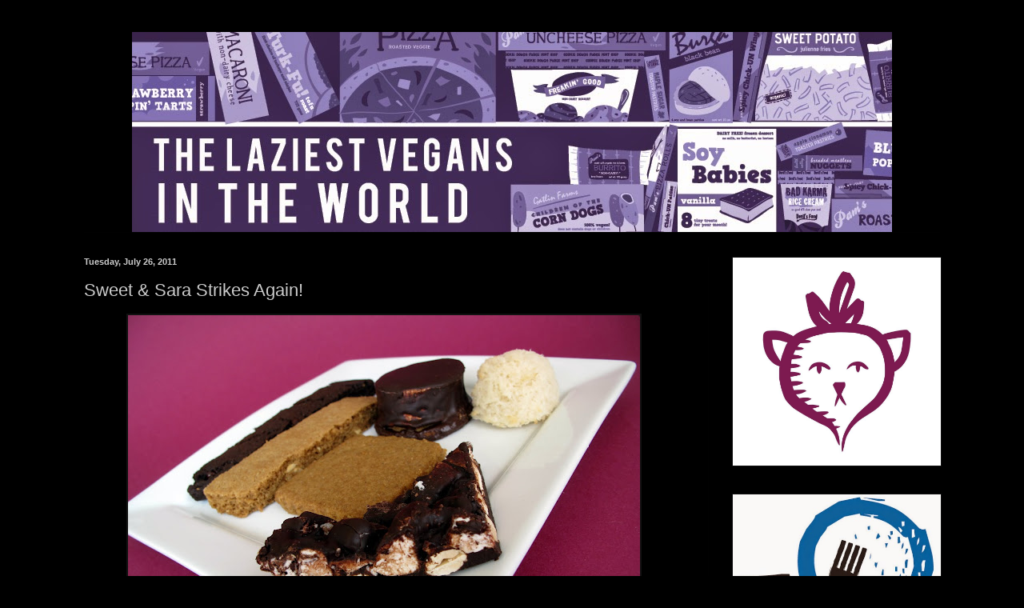

--- FILE ---
content_type: text/html; charset=UTF-8
request_url: https://www.laziestvegans.com/2011/07/sweet-sara-strikes-again.html
body_size: 30390
content:
<!DOCTYPE html>
<html class='v2' dir='ltr' xmlns='http://www.w3.org/1999/xhtml' xmlns:b='http://www.google.com/2005/gml/b' xmlns:data='http://www.google.com/2005/gml/data' xmlns:expr='http://www.google.com/2005/gml/expr'>
<head>
<link href='https://www.blogger.com/static/v1/widgets/335934321-css_bundle_v2.css' rel='stylesheet' type='text/css'/>
<meta content='width=1100' name='viewport'/>
<meta content='text/html; charset=UTF-8' http-equiv='Content-Type'/>
<meta content='blogger' name='generator'/>
<link href='https://www.laziestvegans.com/favicon.ico' rel='icon' type='image/x-icon'/>
<link href='http://www.laziestvegans.com/2011/07/sweet-sara-strikes-again.html' rel='canonical'/>
<link rel="alternate" type="application/atom+xml" title="The Laziest Vegans in the World - Atom" href="https://www.laziestvegans.com/feeds/posts/default" />
<link rel="alternate" type="application/rss+xml" title="The Laziest Vegans in the World - RSS" href="https://www.laziestvegans.com/feeds/posts/default?alt=rss" />
<link rel="service.post" type="application/atom+xml" title="The Laziest Vegans in the World - Atom" href="https://www.blogger.com/feeds/2884038295599243258/posts/default" />

<link rel="alternate" type="application/atom+xml" title="The Laziest Vegans in the World - Atom" href="https://www.laziestvegans.com/feeds/3099739958534565790/comments/default" />
<!--Can't find substitution for tag [blog.ieCssRetrofitLinks]-->
<link href='https://blogger.googleusercontent.com/img/b/R29vZ2xl/AVvXsEj4RgzOuaQqHtrsD7RMnWYxuL2FGEZuUqHSqU7TUvMBmkKiM06qN12o8OmxMpEBSowLfCgniWDcgJS1xKYpB5-TXSJMP85jsI8awP3S_S3DKAAIrvP9wHmwvaxHJW3CaKdg1xCv4aug4A/s640/IMG_0445.1.jpg' rel='image_src'/>
<meta content='http://www.laziestvegans.com/2011/07/sweet-sara-strikes-again.html' property='og:url'/>
<meta content='Sweet &amp; Sara Strikes Again!' property='og:title'/>
<meta content='  As most of you know, I love Sweet &amp; Sara .  Eating a Peanut Butter Smore for the first time was a life altering experience.  Whenever I ge...' property='og:description'/>
<meta content='https://blogger.googleusercontent.com/img/b/R29vZ2xl/AVvXsEj4RgzOuaQqHtrsD7RMnWYxuL2FGEZuUqHSqU7TUvMBmkKiM06qN12o8OmxMpEBSowLfCgniWDcgJS1xKYpB5-TXSJMP85jsI8awP3S_S3DKAAIrvP9wHmwvaxHJW3CaKdg1xCv4aug4A/w1200-h630-p-k-no-nu/IMG_0445.1.jpg' property='og:image'/>
<title>The Laziest Vegans in the World: Sweet & Sara Strikes Again!</title>
<style id='page-skin-1' type='text/css'><!--
/*
-----------------------------------------------
Blogger Template Style
Name:     Simple
Designer: Blogger
URL:      www.blogger.com
----------------------------------------------- */
/* Content
----------------------------------------------- */
body {
font: normal normal 12px Arial, Tahoma, Helvetica, FreeSans, sans-serif;
color: #cccccc;
background: #000000 none repeat scroll top left;
padding: 0 40px 40px 40px;
}
html body .region-inner {
min-width: 0;
max-width: 100%;
width: auto;
}
h2 {
font-size: 22px;
}
a:link {
text-decoration:none;
color: #9879ce;
}
a:visited {
text-decoration:none;
color: #ffffff;
}
a:hover {
text-decoration:underline;
color: #6638bb;
}
.body-fauxcolumn-outer .fauxcolumn-inner {
background: transparent none repeat scroll top left;
_background-image: none;
}
.body-fauxcolumn-outer .cap-top {
position: absolute;
z-index: 1;
height: 400px;
width: 100%;
}
.body-fauxcolumn-outer .cap-top .cap-left {
width: 100%;
background: transparent none repeat-x scroll top left;
_background-image: none;
}
.content-outer {
-moz-box-shadow: 0 0 40px rgba(0, 0, 0, .15);
-webkit-box-shadow: 0 0 5px rgba(0, 0, 0, .15);
-goog-ms-box-shadow: 0 0 10px #333333;
box-shadow: 0 0 40px rgba(0, 0, 0, .15);
margin-bottom: 1px;
}
.content-inner {
padding: 10px 10px;
}
.content-inner {
background-color: #000000;
}
/* Header
----------------------------------------------- */
.header-outer {
background: transparent none repeat-x scroll 0 -400px;
_background-image: none;
}
.Header h1 {
font: normal normal 60px Arial, Tahoma, Helvetica, FreeSans, sans-serif;
color: #ffffff;
text-shadow: -1px -1px 1px rgba(0, 0, 0, .2);
}
.Header h1 a {
color: #ffffff;
}
.Header .description {
font-size: 140%;
color: #aaaaaa;
}
.header-inner .Header .titlewrapper {
padding: 22px 30px;
}
.header-inner .Header .descriptionwrapper {
padding: 0 30px;
}
/* Tabs
----------------------------------------------- */
.tabs-inner .section:first-child {
border-top: 1px solid #020202;
}
.tabs-inner .section:first-child ul {
margin-top: -1px;
border-top: 1px solid #020202;
border-left: 0 solid #020202;
border-right: 0 solid #020202;
}
.tabs-inner .widget ul {
background: #000000 none repeat-x scroll 0 -800px;
_background-image: none;
border-bottom: 1px solid #020202;
margin-top: 0;
margin-left: -30px;
margin-right: -30px;
}
.tabs-inner .widget li a {
display: inline-block;
padding: .6em 1em;
font: normal normal 14px Arial, Tahoma, Helvetica, FreeSans, sans-serif;
color: #999999;
border-left: 1px solid #000000;
border-right: 0 solid #020202;
}
.tabs-inner .widget li:first-child a {
border-left: none;
}
.tabs-inner .widget li.selected a, .tabs-inner .widget li a:hover {
color: #ffffff;
background-color: #000000;
text-decoration: none;
}
/* Columns
----------------------------------------------- */
.main-outer {
border-top: 0 solid #020202;
}
.fauxcolumn-left-outer .fauxcolumn-inner {
border-right: 1px solid #020202;
}
.fauxcolumn-right-outer .fauxcolumn-inner {
border-left: 1px solid #020202;
}
/* Headings
----------------------------------------------- */
div.widget > h2,
div.widget h2.title {
margin: 0 0 1em 0;
font: normal bold 11px Arial, Tahoma, Helvetica, FreeSans, sans-serif;
color: #ffffff;
}
/* Widgets
----------------------------------------------- */
.widget .zippy {
color: #999999;
text-shadow: 2px 2px 1px rgba(0, 0, 0, .1);
}
.widget .popular-posts ul {
list-style: none;
}
/* Posts
----------------------------------------------- */
h2.date-header {
font: normal bold 11px Arial, Tahoma, Helvetica, FreeSans, sans-serif;
}
.date-header span {
background-color: transparent;
color: #cccccc;
padding: inherit;
letter-spacing: inherit;
margin: inherit;
}
.main-inner {
padding-top: 30px;
padding-bottom: 30px;
}
.main-inner .column-center-inner {
padding: 0 15px;
}
.main-inner .column-center-inner .section {
margin: 0 15px;
}
.post {
margin: 0 0 25px 0;
}
h3.post-title, .comments h4 {
font: normal normal 22px Arial, Tahoma, Helvetica, FreeSans, sans-serif;
margin: .75em 0 0;
}
.post-body {
font-size: 110%;
line-height: 1.4;
position: relative;
}
.post-body img, .post-body .tr-caption-container, .Profile img, .Image img,
.BlogList .item-thumbnail img {
padding: 0;
background: #111111;
border: 1px solid #111111;
-moz-box-shadow: 1px 1px 5px rgba(0, 0, 0, .1);
-webkit-box-shadow: 1px 1px 5px rgba(0, 0, 0, .1);
box-shadow: 1px 1px 5px rgba(0, 0, 0, .1);
}
.post-body img, .post-body .tr-caption-container {
padding: 1px;
}
.post-body .tr-caption-container {
color: #cccccc;
}
.post-body .tr-caption-container img {
padding: 0;
background: transparent;
border: none;
-moz-box-shadow: 0 0 0 rgba(0, 0, 0, .1);
-webkit-box-shadow: 0 0 0 rgba(0, 0, 0, .1);
box-shadow: 0 0 0 rgba(0, 0, 0, .1);
}
.post-header {
margin: 0 0 1.5em;
line-height: 1.6;
font-size: 90%;
}
.post-footer {
margin: 20px -2px 0;
padding: 5px 10px;
color: #888888;
background-color: #000000;
border-bottom: 1px solid #000000;
line-height: 1.6;
font-size: 90%;
}
#comments .comment-author {
padding-top: 1.5em;
border-top: 1px solid #020202;
background-position: 0 1.5em;
}
#comments .comment-author:first-child {
padding-top: 0;
border-top: none;
}
.avatar-image-container {
margin: .2em 0 0;
}
#comments .avatar-image-container img {
border: 1px solid #111111;
}
/* Comments
----------------------------------------------- */
.comments .comments-content .icon.blog-author {
background-repeat: no-repeat;
background-image: url([data-uri]);
}
.comments .comments-content .loadmore a {
border-top: 1px solid #999999;
border-bottom: 1px solid #999999;
}
.comments .comment-thread.inline-thread {
background-color: #000000;
}
.comments .continue {
border-top: 2px solid #999999;
}
/* Accents
---------------------------------------------- */
.section-columns td.columns-cell {
border-left: 1px solid #020202;
}
.blog-pager {
background: transparent none no-repeat scroll top center;
}
.blog-pager-older-link, .home-link,
.blog-pager-newer-link {
background-color: #000000;
padding: 5px;
}
.footer-outer {
border-top: 0 dashed #bbbbbb;
}
/* Mobile
----------------------------------------------- */
body.mobile  {
background-size: auto;
}
.mobile .body-fauxcolumn-outer {
background: transparent none repeat scroll top left;
}
.mobile .body-fauxcolumn-outer .cap-top {
background-size: 100% auto;
}
.mobile .content-outer {
-webkit-box-shadow: 0 0 3px rgba(0, 0, 0, .15);
box-shadow: 0 0 3px rgba(0, 0, 0, .15);
}
.mobile .tabs-inner .widget ul {
margin-left: 0;
margin-right: 0;
}
.mobile .post {
margin: 0;
}
.mobile .main-inner .column-center-inner .section {
margin: 0;
}
.mobile .date-header span {
padding: 0.1em 10px;
margin: 0 -10px;
}
.mobile h3.post-title {
margin: 0;
}
.mobile .blog-pager {
background: transparent none no-repeat scroll top center;
}
.mobile .footer-outer {
border-top: none;
}
.mobile .main-inner, .mobile .footer-inner {
background-color: #000000;
}
.mobile-index-contents {
color: #cccccc;
}
.mobile-link-button {
background-color: #9879ce;
}
.mobile-link-button a:link, .mobile-link-button a:visited {
color: #ffffff;
}
.mobile .tabs-inner .section:first-child {
border-top: none;
}
.mobile .tabs-inner .PageList .widget-content {
background-color: #000000;
color: #ffffff;
border-top: 1px solid #020202;
border-bottom: 1px solid #020202;
}
.mobile .tabs-inner .PageList .widget-content .pagelist-arrow {
border-left: 1px solid #020202;
}

--></style>
<style id='template-skin-1' type='text/css'><!--
body {
min-width: 1150px;
}
.content-outer, .content-fauxcolumn-outer, .region-inner {
min-width: 1150px;
max-width: 1150px;
_width: 1150px;
}
.main-inner .columns {
padding-left: 0;
padding-right: 320px;
}
.main-inner .fauxcolumn-center-outer {
left: 0;
right: 320px;
/* IE6 does not respect left and right together */
_width: expression(this.parentNode.offsetWidth -
parseInt("0") -
parseInt("320px") + 'px');
}
.main-inner .fauxcolumn-left-outer {
width: 0;
}
.main-inner .fauxcolumn-right-outer {
width: 320px;
}
.main-inner .column-left-outer {
width: 0;
right: 100%;
margin-left: -0;
}
.main-inner .column-right-outer {
width: 320px;
margin-right: -320px;
}
#layout {
min-width: 0;
}
#layout .content-outer {
min-width: 0;
width: 800px;
}
#layout .region-inner {
min-width: 0;
width: auto;
}
--></style>
<script type='text/javascript'>
        (function(i,s,o,g,r,a,m){i['GoogleAnalyticsObject']=r;i[r]=i[r]||function(){
        (i[r].q=i[r].q||[]).push(arguments)},i[r].l=1*new Date();a=s.createElement(o),
        m=s.getElementsByTagName(o)[0];a.async=1;a.src=g;m.parentNode.insertBefore(a,m)
        })(window,document,'script','https://www.google-analytics.com/analytics.js','ga');
        ga('create', 'UA-13171263-1', 'auto', 'blogger');
        ga('blogger.send', 'pageview');
      </script>
<link href='https://www.blogger.com/dyn-css/authorization.css?targetBlogID=2884038295599243258&amp;zx=29c0aea0-dd8a-4b05-8ba9-ffe12b69fa26' media='none' onload='if(media!=&#39;all&#39;)media=&#39;all&#39;' rel='stylesheet'/><noscript><link href='https://www.blogger.com/dyn-css/authorization.css?targetBlogID=2884038295599243258&amp;zx=29c0aea0-dd8a-4b05-8ba9-ffe12b69fa26' rel='stylesheet'/></noscript>
<meta name='google-adsense-platform-account' content='ca-host-pub-1556223355139109'/>
<meta name='google-adsense-platform-domain' content='blogspot.com'/>

</head>
<body class='loading variant-dark'>
<div class='navbar no-items section' id='navbar'>
</div>
<div class='body-fauxcolumns'>
<div class='fauxcolumn-outer body-fauxcolumn-outer'>
<div class='cap-top'>
<div class='cap-left'></div>
<div class='cap-right'></div>
</div>
<div class='fauxborder-left'>
<div class='fauxborder-right'></div>
<div class='fauxcolumn-inner'>
</div>
</div>
<div class='cap-bottom'>
<div class='cap-left'></div>
<div class='cap-right'></div>
</div>
</div>
</div>
<div class='content'>
<div class='content-fauxcolumns'>
<div class='fauxcolumn-outer content-fauxcolumn-outer'>
<div class='cap-top'>
<div class='cap-left'></div>
<div class='cap-right'></div>
</div>
<div class='fauxborder-left'>
<div class='fauxborder-right'></div>
<div class='fauxcolumn-inner'>
</div>
</div>
<div class='cap-bottom'>
<div class='cap-left'></div>
<div class='cap-right'></div>
</div>
</div>
</div>
<div class='content-outer'>
<div class='content-cap-top cap-top'>
<div class='cap-left'></div>
<div class='cap-right'></div>
</div>
<div class='fauxborder-left content-fauxborder-left'>
<div class='fauxborder-right content-fauxborder-right'></div>
<div class='content-inner'>
<header>
<div class='header-outer'>
<div class='header-cap-top cap-top'>
<div class='cap-left'></div>
<div class='cap-right'></div>
</div>
<div class='fauxborder-left header-fauxborder-left'>
<div class='fauxborder-right header-fauxborder-right'></div>
<div align='center' class='region-inner header-inner'>
<div class='header section' id='header'><div class='widget Header' data-version='1' id='Header1'>
<div id='header-inner'>
<a href='https://www.laziestvegans.com/' style='display: block'>
<img alt='The Laziest Vegans in the World' height='250px; ' id='Header1_headerimg' src='https://blogger.googleusercontent.com/img/b/R29vZ2xl/AVvXsEhugknZ2SSL5H9ug-teI_cYWtWDNcmwLRrXNC603OLOcNHHQRmQXQFR4U6iFAzrSru1cRJ6vC1uM8sTB4aHxuKPJA4yAHrN5K5C1jy154hlU00V66IlaleEgqRMiCjKo3hTFCOtjPfveg/s1130/laziestvegans_950.jpg' style='display: block' width='950px; '/>
</a>
</div>
</div></div>
</div>
</div>
<div class='header-cap-bottom cap-bottom'>
<div class='cap-left'></div>
<div class='cap-right'></div>
</div>
</div>
</header>
<div class='tabs-outer'>
<div class='tabs-cap-top cap-top'>
<div class='cap-left'></div>
<div class='cap-right'></div>
</div>
<div class='fauxborder-left tabs-fauxborder-left'>
<div class='fauxborder-right tabs-fauxborder-right'></div>
<div class='region-inner tabs-inner'>
<div class='tabs no-items section' id='crosscol'></div>
<div class='tabs no-items section' id='crosscol-overflow'></div>
</div>
</div>
<div class='tabs-cap-bottom cap-bottom'>
<div class='cap-left'></div>
<div class='cap-right'></div>
</div>
</div>
<div class='main-outer'>
<div class='main-cap-top cap-top'>
<div class='cap-left'></div>
<div class='cap-right'></div>
</div>
<div class='fauxborder-left main-fauxborder-left'>
<div class='fauxborder-right main-fauxborder-right'></div>
<div class='region-inner main-inner'>
<div class='columns fauxcolumns'>
<div class='fauxcolumn-outer fauxcolumn-center-outer'>
<div class='cap-top'>
<div class='cap-left'></div>
<div class='cap-right'></div>
</div>
<div class='fauxborder-left'>
<div class='fauxborder-right'></div>
<div class='fauxcolumn-inner'>
</div>
</div>
<div class='cap-bottom'>
<div class='cap-left'></div>
<div class='cap-right'></div>
</div>
</div>
<div class='fauxcolumn-outer fauxcolumn-left-outer'>
<div class='cap-top'>
<div class='cap-left'></div>
<div class='cap-right'></div>
</div>
<div class='fauxborder-left'>
<div class='fauxborder-right'></div>
<div class='fauxcolumn-inner'>
</div>
</div>
<div class='cap-bottom'>
<div class='cap-left'></div>
<div class='cap-right'></div>
</div>
</div>
<div class='fauxcolumn-outer fauxcolumn-right-outer'>
<div class='cap-top'>
<div class='cap-left'></div>
<div class='cap-right'></div>
</div>
<div class='fauxborder-left'>
<div class='fauxborder-right'></div>
<div class='fauxcolumn-inner'>
</div>
</div>
<div class='cap-bottom'>
<div class='cap-left'></div>
<div class='cap-right'></div>
</div>
</div>
<!-- corrects IE6 width calculation -->
<div class='columns-inner'>
<div class='column-center-outer'>
<div class='column-center-inner'>
<div class='main section' id='main'><div class='widget Blog' data-version='1' id='Blog1'>
<div class='blog-posts hfeed'>

          <div class="date-outer">
        
<h2 class='date-header'><span>Tuesday, July 26, 2011</span></h2>

          <div class="date-posts">
        
<div class='post-outer'>
<div class='post hentry' itemprop='blogPost' itemscope='itemscope' itemtype='http://schema.org/BlogPosting'>
<meta content='https://blogger.googleusercontent.com/img/b/R29vZ2xl/AVvXsEj4RgzOuaQqHtrsD7RMnWYxuL2FGEZuUqHSqU7TUvMBmkKiM06qN12o8OmxMpEBSowLfCgniWDcgJS1xKYpB5-TXSJMP85jsI8awP3S_S3DKAAIrvP9wHmwvaxHJW3CaKdg1xCv4aug4A/s640/IMG_0445.1.jpg' itemprop='image_url'/>
<meta content='2884038295599243258' itemprop='blogId'/>
<meta content='3099739958534565790' itemprop='postId'/>
<a name='3099739958534565790'></a>
<h3 class='post-title entry-title' itemprop='name'>
Sweet & Sara Strikes Again!
</h3>
<div class='post-header'>
<div class='post-header-line-1'></div>
</div>
<div class='post-body entry-content' id='post-body-3099739958534565790' itemprop='description articleBody'>
<div class="separator" style="clear: both; text-align: center;">
<a href="https://blogger.googleusercontent.com/img/b/R29vZ2xl/AVvXsEj4RgzOuaQqHtrsD7RMnWYxuL2FGEZuUqHSqU7TUvMBmkKiM06qN12o8OmxMpEBSowLfCgniWDcgJS1xKYpB5-TXSJMP85jsI8awP3S_S3DKAAIrvP9wHmwvaxHJW3CaKdg1xCv4aug4A/s1600/IMG_0445.1.jpg" onblur="try {parent.deselectBloggerImageGracefully();} catch(e) {}" style="margin-left: 1em; margin-right: 1em;"><img alt="" border="0" height="480" id="BLOGGER_PHOTO_ID_5633193143582568738" src="https://blogger.googleusercontent.com/img/b/R29vZ2xl/AVvXsEj4RgzOuaQqHtrsD7RMnWYxuL2FGEZuUqHSqU7TUvMBmkKiM06qN12o8OmxMpEBSowLfCgniWDcgJS1xKYpB5-TXSJMP85jsI8awP3S_S3DKAAIrvP9wHmwvaxHJW3CaKdg1xCv4aug4A/s640/IMG_0445.1.jpg" width="640" /></a></div>
As most of you know, I love <a href="http://sweetandsara.com/">Sweet &amp; Sara</a>.  Eating a Peanut Butter Smore for the first time was a life altering experience.  Whenever I get a chance, I try to buy a smore or a package of marshmallows to tied me over.  Recently, Sweet &amp; Sara had an online sale and I noticed some new products I haven't tried yet, so here is some stuff that's new or at least new to me!<br />
<br />
<div class="separator" style="clear: both; text-align: center;">
<a href="https://blogger.googleusercontent.com/img/b/R29vZ2xl/AVvXsEgk4EAuGZHHBsfvqsGbnX1r4Q9dK1NiieW7uhPPdXPe_CSNxqGQ-C068sOPkwfoSZjmZ2CDaMxwFA41TeqPMYIxnfl9UGgK0V30qotc9HilzxY6SR6DbOyeq6ro2w7KvXWIRkeLlJsEhA/s1600/IMG_0404.1.jpg" onblur="try {parent.deselectBloggerImageGracefully();} catch(e) {}" style="margin-left: 1em; margin-right: 1em;"><img alt="" border="0" height="484" id="BLOGGER_PHOTO_ID_5633193137904898642" src="https://blogger.googleusercontent.com/img/b/R29vZ2xl/AVvXsEgk4EAuGZHHBsfvqsGbnX1r4Q9dK1NiieW7uhPPdXPe_CSNxqGQ-C068sOPkwfoSZjmZ2CDaMxwFA41TeqPMYIxnfl9UGgK0V30qotc9HilzxY6SR6DbOyeq6ro2w7KvXWIRkeLlJsEhA/s640/IMG_0404.1.jpg" width="640" /></a></div>
Cinnamon Hazelnut Biscotti.  A yummy little cinnamon cookie with bits of hazelnut.<br />
<br />
<div class="separator" style="clear: both; text-align: center;">
<a href="https://blogger.googleusercontent.com/img/b/R29vZ2xl/AVvXsEhxBOjFZ5kJn90oaMm3Z_92NYLG9Dx88PPJV6qBwnhu9xcacEnoz0YIx7E0s49K9753t1IUB3BOSP7A0-U30Fr36lYiKT2XtZvZESvyMHFyGv2y9a54uIIFnWweVeAGhrmgeuk3furyNA/s1600/IMG_0406.1.jpg" onblur="try {parent.deselectBloggerImageGracefully();} catch(e) {}" style="margin-left: 1em; margin-right: 1em;"><img alt="" border="0" height="499" id="BLOGGER_PHOTO_ID_5633192212436768002" src="https://blogger.googleusercontent.com/img/b/R29vZ2xl/AVvXsEhxBOjFZ5kJn90oaMm3Z_92NYLG9Dx88PPJV6qBwnhu9xcacEnoz0YIx7E0s49K9753t1IUB3BOSP7A0-U30Fr36lYiKT2XtZvZESvyMHFyGv2y9a54uIIFnWweVeAGhrmgeuk3furyNA/s640/IMG_0406.1.jpg" width="640" /></a></div>
Mocha Almond Biscotti.  Chocolaty cookie goodness with bits of almond.<br />
<br />
<div class="separator" style="clear: both; text-align: center;">
<a href="https://blogger.googleusercontent.com/img/b/R29vZ2xl/AVvXsEhHesIvwhjV-afAL9yP91M7BEVqaqn9gaoAqP-gqYDHt99O9b42DSAldt6drio19a8M9GtLDFzXUu3KEPkATgqqU_RwjnQ3q_4OTfiusBtkeo4AxMwYsDm71gXLEQjTbRHMhyphenhyphenS3dqoKEQ/s1600/IMG_0416.1.jpg" onblur="try {parent.deselectBloggerImageGracefully();} catch(e) {}" style="margin-left: 1em; margin-right: 1em;"><img alt="" border="0" height="483" id="BLOGGER_PHOTO_ID_5633192196992261746" src="https://blogger.googleusercontent.com/img/b/R29vZ2xl/AVvXsEhHesIvwhjV-afAL9yP91M7BEVqaqn9gaoAqP-gqYDHt99O9b42DSAldt6drio19a8M9GtLDFzXUu3KEPkATgqqU_RwjnQ3q_4OTfiusBtkeo4AxMwYsDm71gXLEQjTbRHMhyphenhyphenS3dqoKEQ/s640/IMG_0416.1.jpg" width="640" /></a></div>
Graham Crackers.  The perfect accessory for Sweet &amp; Sara Marshmallows.<br />
<br />
<div class="separator" style="clear: both; text-align: center;">
<a href="https://blogger.googleusercontent.com/img/b/R29vZ2xl/AVvXsEhJj_T4ScrP8MhFZdMNNDjuP8RFgtknJ10NKyevZxH6NtL6r5DXnsw2yvcse3c9tJzdvkcosv2GJCxTYIdNI-YVsykFXcEfFWeiGkTiBOB1Uz6MC52NP5qPlYlhlKAwuX5A4jc0g31asg/s1600/IMG_0399.1.jpg" onblur="try {parent.deselectBloggerImageGracefully();} catch(e) {}" style="margin-left: 1em; margin-right: 1em;"><img alt="" border="0" height="558" id="BLOGGER_PHOTO_ID_5633192193085180386" src="https://blogger.googleusercontent.com/img/b/R29vZ2xl/AVvXsEhJj_T4ScrP8MhFZdMNNDjuP8RFgtknJ10NKyevZxH6NtL6r5DXnsw2yvcse3c9tJzdvkcosv2GJCxTYIdNI-YVsykFXcEfFWeiGkTiBOB1Uz6MC52NP5qPlYlhlKAwuX5A4jc0g31asg/s640/IMG_0399.1.jpg" width="640" /></a></div>
Coconut Macaroons.  The classic returns in Vegan form!  Coconutty heaven.<br />
<br />
<div class="separator" style="clear: both; text-align: center;">
<a href="https://blogger.googleusercontent.com/img/b/R29vZ2xl/AVvXsEgwL3Zjjs76z0Zoa2HXRfG-LBz4dbFyCGxMWZV0bHnX6ozKeziakTYuCtZ0EMYaZHqZEkBO3xpNiupudzrpJdDcD0zVkAzti8o6r07ROJTwkYHniNjFXckKiXnKfDpvMGhL61Qa1Nsk_w/s1600/IMG_0419.1.jpg" onblur="try {parent.deselectBloggerImageGracefully();} catch(e) {}" style="margin-left: 1em; margin-right: 1em;"><img alt="" border="0" height="640" id="BLOGGER_PHOTO_ID_5633192191650516402" src="https://blogger.googleusercontent.com/img/b/R29vZ2xl/AVvXsEgwL3Zjjs76z0Zoa2HXRfG-LBz4dbFyCGxMWZV0bHnX6ozKeziakTYuCtZ0EMYaZHqZEkBO3xpNiupudzrpJdDcD0zVkAzti8o6r07ROJTwkYHniNjFXckKiXnKfDpvMGhL61Qa1Nsk_w/s640/IMG_0419.1.jpg" width="542" /></a></div>
Mini Smores.  As good as the original, only smaller.<br />
<br />
<div class="separator" style="clear: both; text-align: center;">
<a href="https://blogger.googleusercontent.com/img/b/R29vZ2xl/AVvXsEgq5H_mMvuFqbYwxDIIx_S8tnILGfxcItG8BYMnJRhwlgO2Mre_4lkzuiw7xPJkuSeI1ld-SDZmnMn-jXNffy6lyfN8dGuQI3SM3kQGDiEn4QUuBQSvJYBAj8dsAeKaQN1cKaZFmkXYIQ/s1600/IMG_0420.1.jpg" onblur="try {parent.deselectBloggerImageGracefully();} catch(e) {}" style="margin-left: 1em; margin-right: 1em;"><img alt="" border="0" height="524" id="BLOGGER_PHOTO_ID_5633192182648707906" src="https://blogger.googleusercontent.com/img/b/R29vZ2xl/AVvXsEgq5H_mMvuFqbYwxDIIx_S8tnILGfxcItG8BYMnJRhwlgO2Mre_4lkzuiw7xPJkuSeI1ld-SDZmnMn-jXNffy6lyfN8dGuQI3SM3kQGDiEn4QUuBQSvJYBAj8dsAeKaQN1cKaZFmkXYIQ/s640/IMG_0420.1.jpg" width="640" /></a></div>
Rocky Road Bark.  Yummy chocolate mixed with marshmallows and almonds.  I would have to say this is a new favorite.  A nice combination of all this things you love about Sweet &amp; Sara.<br />
<br />
If Sweet &amp; Sara isn't available in you area (request it!) follow Sweet &amp; Sara on <a href="http://www.facebook.com/pages/Sweet-Sara/122809066462">Facebook</a> and <a href="http://twitter.com/sweetandsara">Twitter</a> for to get the first word on any special online sales.
<div style='clear: both;'></div>
</div>
<div class='post-footer'>
<div class='post-footer-line post-footer-line-1'><span class='post-author vcard'>
Posted by
<span class='fn' itemprop='author' itemscope='itemscope' itemtype='http://schema.org/Person'>
<meta content='https://www.blogger.com/profile/12904122434067008217' itemprop='url'/>
<a class='g-profile' href='https://www.blogger.com/profile/12904122434067008217' rel='author' title='author profile'>
<span itemprop='name'>John McDevitt</span>
</a>
</span>
</span>
<span class='post-timestamp'>
at
<meta content='http://www.laziestvegans.com/2011/07/sweet-sara-strikes-again.html' itemprop='url'/>
<a class='timestamp-link' href='https://www.laziestvegans.com/2011/07/sweet-sara-strikes-again.html' rel='bookmark' title='permanent link'><abbr class='published' itemprop='datePublished' title='2011-07-26T12:13:00-05:00'>12:13&#8239;PM</abbr></a>
</span>
<span class='post-comment-link'>
</span>
<span class='post-icons'>
<span class='item-action'>
<a href='https://www.blogger.com/email-post/2884038295599243258/3099739958534565790' title='Email Post'>
<img alt="" class="icon-action" height="13" src="//img1.blogblog.com/img/icon18_email.gif" width="18">
</a>
</span>
<span class='item-control blog-admin pid-2043592886'>
<a href='https://www.blogger.com/post-edit.g?blogID=2884038295599243258&postID=3099739958534565790&from=pencil' title='Edit Post'>
<img alt='' class='icon-action' height='18' src='https://resources.blogblog.com/img/icon18_edit_allbkg.gif' width='18'/>
</a>
</span>
</span>
<div class='post-share-buttons goog-inline-block'>
<a class='goog-inline-block share-button sb-email' href='https://www.blogger.com/share-post.g?blogID=2884038295599243258&postID=3099739958534565790&target=email' target='_blank' title='Email This'><span class='share-button-link-text'>Email This</span></a><a class='goog-inline-block share-button sb-blog' href='https://www.blogger.com/share-post.g?blogID=2884038295599243258&postID=3099739958534565790&target=blog' onclick='window.open(this.href, "_blank", "height=270,width=475"); return false;' target='_blank' title='BlogThis!'><span class='share-button-link-text'>BlogThis!</span></a><a class='goog-inline-block share-button sb-twitter' href='https://www.blogger.com/share-post.g?blogID=2884038295599243258&postID=3099739958534565790&target=twitter' target='_blank' title='Share to X'><span class='share-button-link-text'>Share to X</span></a><a class='goog-inline-block share-button sb-facebook' href='https://www.blogger.com/share-post.g?blogID=2884038295599243258&postID=3099739958534565790&target=facebook' onclick='window.open(this.href, "_blank", "height=430,width=640"); return false;' target='_blank' title='Share to Facebook'><span class='share-button-link-text'>Share to Facebook</span></a><a class='goog-inline-block share-button sb-pinterest' href='https://www.blogger.com/share-post.g?blogID=2884038295599243258&postID=3099739958534565790&target=pinterest' target='_blank' title='Share to Pinterest'><span class='share-button-link-text'>Share to Pinterest</span></a>
</div>
</div>
<div class='post-footer-line post-footer-line-2'><span class='post-labels'>
Labels:
<a href='https://www.laziestvegans.com/search/label/Sweet%20and%20Sara' rel='tag'>Sweet and Sara</a>
</span>
</div>
<div class='post-footer-line post-footer-line-3'></div>
</div>
</div>
<div class='comments' id='comments'>
<a name='comments'></a>
</div>
</div>

        </div></div>
      
</div>
<div class='blog-pager' id='blog-pager'>
<span id='blog-pager-newer-link'>
<a class='blog-pager-newer-link' href='https://www.laziestvegans.com/2011/08/heidi-ho-organic-hazelnut-cheezes.html' id='Blog1_blog-pager-newer-link' title='Newer Post'>Newer Post</a>
</span>
<span id='blog-pager-older-link'>
<a class='blog-pager-older-link' href='https://www.laziestvegans.com/2011/07/rice-dreams-bites.html' id='Blog1_blog-pager-older-link' title='Older Post'>Older Post</a>
</span>
<a class='home-link' href='https://www.laziestvegans.com/'>Home</a>
</div>
<div class='clear'></div>
<div class='post-feeds'>
</div>
</div><div class='widget HTML' data-version='1' id='HTML8'>
<h2 class='title'>LinkWithin</h2>
<div class='widget-content'>
<script>
var linkwithin_site_id = 1379891;
</script>
<script src="//www.linkwithin.com/widget.js"></script>
<a href="http://www.linkwithin.com/"><img src="https://lh3.googleusercontent.com/blogger_img_proxy/AEn0k_uFlArHG9Qf2X5UPkwIsO7gPN5D0nOSBbO41I1LMKz1gtbu93KNflM1fptuMf5WxzF6bLE9ea_PR9hSTFyN88Na3dAIIlKu=s0-d" alt="Related Posts Plugin for WordPress, Blogger..." style="border: 0"></a>
</div>
<div class='clear'></div>
</div></div>
</div>
</div>
<div class='column-left-outer'>
<div class='column-left-inner'>
<aside>
</aside>
</div>
</div>
<div class='column-right-outer'>
<div class='column-right-inner'>
<aside>
<div class='sidebar section' id='sidebar-right-1'><div class='widget Image' data-version='1' id='Image2'>
<div class='widget-content'>
<a href='http://www.modernloveomaha.com'>
<img alt='' height='260' id='Image2_img' src='https://blogger.googleusercontent.com/img/b/R29vZ2xl/AVvXsEhtODhroU36ZKaWdE16PPTXNDEmKYPcdHCvfd7Mm_BfaahOylAewp5XEewv3RhGTVnd8BJqqYDEyiCWcmWht089YCAM-52BNnk9hhK038o38GqDMzJYMO2kYmgOqf8fy1Jir0VVz97kBw/s1600/image.jpg' width='260'/>
</a>
<br/>
</div>
<div class='clear'></div>
</div><div class='widget Image' data-version='1' id='Image3'>
<div class='widget-content'>
<a href='http://veganomaha.com'>
<img alt='' height='260' id='Image3_img' src='https://blogger.googleusercontent.com/img/b/R29vZ2xl/AVvXsEj0oMy9GVCzmSD7PWJqCepSZJ8iRjh3Gi8_X6b-eAWraIx3Up-IhK1gOXbq3CUQ08ZDoGrxPis6nL9uGNeRqsjX3spbe5PBxNbiMScw4tGi4Y9hi_26NASo0gjGCQUE900PMsqPMj7qjQ/s1600/veganomaha_twitter.jpg' width='260'/>
</a>
<br/>
</div>
<div class='clear'></div>
</div><div class='widget HTML' data-version='1' id='HTML7'>
<div class='widget-content'>
<script type="text/javascript" src="//s7.addthis.com/js/300/addthis_widget.js#pubid=xa-52204c9574036cfd"></script>
<script type='text/javascript'>
var addthis_product = "blg";
document.doAT = function(cl)
{
        var myclass = new RegExp('hentry');
        var myTitleContainer = new RegExp('post-title');
        var myPostContent = new RegExp('post-footer');
        var elem = this.getElementsByTagName('div');

        var url;
        var title = "";
        
        for (var i = 0; i < elem.length; i++)
        {
            var classes = elem[i].className;
            if (myclass.test(classes))
            {   
            	var container = elem[i];
            	url = window.location.href;
            	
                for (var b = 0; b < container.childNodes.length; b++)
                {
                    var item = container.childNodes[b].className;
                    if (myTitleContainer.test(item))
                    {
                        var link = container.childNodes[b].getElementsByTagName('a');
                        if (typeof(link[0]) != 'undefined')
                        {
                            var url = link[0].href;
                            var title = link[0].innerHTML;
                        }

                    var singleq = new RegExp("'", 'g');
                    var doubleq = new RegExp('"', 'g');                                                                                                                                                                                                                        
                    title = title.replace(singleq, '&#39;', 'gi');
                    title = title.replace(doubleq, '&#34;', 'gi');

                    }
                    if (myPostContent.test(item))
                    {
                        var footer = container.childNodes[b];
                    }
                }
	                var n = document.createElement('div');
	                var at = "<div align='left' class='addthis_toolbox addthis_default_style ' addthis:title='"+title+"' addthis:url='"+encodeURI(url)+"'><a class='addthis_button_facebook_like' fb:like:layout='button_count'></a><a class='addthis_button_tweet'></a><a class='addthis_button_pinterest_pinit'></a><a class='addthis_button_stumbleupon_badge'></a><a class='addthis_counter addthis_pill_style'></a></div> ";
	                n.innerHTML = at;
	                container.insertBefore(n , footer);   
            }
        }
    return true;
};

document.doAT('hentry');
</script>
</div>
<div class='clear'></div>
</div><div class='widget HTML' data-version='1' id='HTML10'>
<h2 class='title'>Search Laziest Vegans</h2>
<div class='widget-content'>
<form action="http://laziestvegans.com/search" name="input" method="get">


<input value=" " name="q" size="20" type="text"/>
<input value="Go!" type="submit"/>
</form>
</div>
<div class='clear'></div>
</div><div class='widget HTML' data-version='1' id='HTML4'>
<div class='widget-content'>
<!-- Begin MailChimp Signup Form -->
<link href="//cdn-images.mailchimp.com/embedcode/slim-081711.css" rel="stylesheet" type="text/css">
<style type="text/css">
	#mc_embed_signup{background:#000000; clear:left; font:14px Helvetica,Arial,sans-serif; }
	/* Add your own MailChimp form style overrides in your site stylesheet or in this style block.
	   We recommend moving this block and the preceding CSS link to the HEAD of your HTML file. */
</style>
<div id="mc_embed_signup">
<form action="http://laziestvegans.us7.list-manage1.com/subscribe/post?u=ccfaad35cfc7d380f36f8d0f8&amp;id=506f0ed2be" method="post" id="mc-embedded-subscribe-form" name="mc-embedded-subscribe-form" class="validate" target="_blank" novalidate>
	<label for="mce-EMAIL">Subscribe to Laziest Vegans Blogposts!</label>
	<input type="email" value="" name="EMAIL" class="email" id="mce-EMAIL" placeholder="email address" required />
	<div class="clear"><input type="submit" value="Subscribe" name="subscribe" id="mc-embedded-subscribe" class="button" /></div>
</form>
</div>

<!--End mc_embed_signup-->
</div>
<div class='clear'></div>
</div><div class='widget HTML' data-version='1' id='HTML3'>
<div class='widget-content'>
<div id="fb-root"></div>
<script>(function(d, s, id) {
  var js, fjs = d.getElementsByTagName(s)[0];
  if (d.getElementById(id)) {return;}
  js = d.createElement(s); js.id = id;
  js.src = "//connect.facebook.net/en_US/all.js#xfbml=1";
  fjs.parentNode.insertBefore(js, fjs);
}(document, 'script', 'facebook-jssdk'));</script>

<div class="fb-like-box" data-href="https://www.facebook.com/LaziestVegans" data-width="219" data-colorscheme="dark" data-show-faces="true" data-border-color="purple" data-stream="false" data-header="false"></div>
</div>
<div class='clear'></div>
</div><div class='widget HTML' data-version='1' id='HTML5'>
<div class='widget-content'>
<div class="g-page" data-width="220" data-href="//plus.google.com/115865929186095488592" data-theme="dark" data-rel="publisher"></div>
</div>
<div class='clear'></div>
</div><div class='widget HTML' data-version='1' id='HTML6'>
<div class='widget-content'>
<a class="twitter-timeline" href="https://twitter.com/LaziestVegans" data-widget-id="372964347514855424">Tweets by @LaziestVegans</a>
<script>!function(d,s,id){var js,fjs=d.getElementsByTagName(s)[0],p=/^http:/.test(d.location)?'http':'https';if(!d.getElementById(id)){js=d.createElement(s);js.id=id;js.src=p+"://platform.twitter.com/widgets.js";fjs.parentNode.insertBefore(js,fjs);}}(document,"script","twitter-wjs");</script>
</div>
<div class='clear'></div>
</div><div class='widget HTML' data-version='1' id='HTML9'>
<div class='widget-content'>
<a data-pin-do="embedUser" href="http://www.pinterest.com/laziestvegans/"data-pin-scale-width="80" data-pin-scale-height="200" data-pin-board-width="400">Visit The Laziest Vegans in the World's profile on Pinterest.</a><!-- Please call pinit.js only once per page --><script type="text/javascript" async src="//assets.pinterest.com/js/pinit.js"></script>
</div>
<div class='clear'></div>
</div><div class='widget Followers' data-version='1' id='Followers1'>
<h2 class='title'>Followers</h2>
<div class='widget-content'>
<div id='Followers1-wrapper'>
<div style='margin-right:2px;'>
<div><script type="text/javascript" src="https://apis.google.com/js/platform.js"></script>
<div id="followers-iframe-container"></div>
<script type="text/javascript">
    window.followersIframe = null;
    function followersIframeOpen(url) {
      gapi.load("gapi.iframes", function() {
        if (gapi.iframes && gapi.iframes.getContext) {
          window.followersIframe = gapi.iframes.getContext().openChild({
            url: url,
            where: document.getElementById("followers-iframe-container"),
            messageHandlersFilter: gapi.iframes.CROSS_ORIGIN_IFRAMES_FILTER,
            messageHandlers: {
              '_ready': function(obj) {
                window.followersIframe.getIframeEl().height = obj.height;
              },
              'reset': function() {
                window.followersIframe.close();
                followersIframeOpen("https://www.blogger.com/followers/frame/2884038295599243258?colors\x3dCgt0cmFuc3BhcmVudBILdHJhbnNwYXJlbnQaByNjY2NjY2MiByM5ODc5Y2UqByMwMDAwMDAyByNmZmZmZmY6ByNjY2NjY2NCByM5ODc5Y2VKByM5OTk5OTlSByM5ODc5Y2VaC3RyYW5zcGFyZW50\x26pageSize\x3d21\x26hl\x3den\x26origin\x3dhttps://www.laziestvegans.com");
              },
              'open': function(url) {
                window.followersIframe.close();
                followersIframeOpen(url);
              }
            }
          });
        }
      });
    }
    followersIframeOpen("https://www.blogger.com/followers/frame/2884038295599243258?colors\x3dCgt0cmFuc3BhcmVudBILdHJhbnNwYXJlbnQaByNjY2NjY2MiByM5ODc5Y2UqByMwMDAwMDAyByNmZmZmZmY6ByNjY2NjY2NCByM5ODc5Y2VKByM5OTk5OTlSByM5ODc5Y2VaC3RyYW5zcGFyZW50\x26pageSize\x3d21\x26hl\x3den\x26origin\x3dhttps://www.laziestvegans.com");
  </script></div>
</div>
</div>
<div class='clear'></div>
</div>
</div><div class='widget BlogArchive' data-version='1' id='BlogArchive1'>
<h2>Blog Archive</h2>
<div class='widget-content'>
<div id='ArchiveList'>
<div id='BlogArchive1_ArchiveList'>
<ul class='hierarchy'>
<li class='archivedate collapsed'>
<a class='toggle' href='javascript:void(0)'>
<span class='zippy'>

        &#9658;&#160;
      
</span>
</a>
<a class='post-count-link' href='https://www.laziestvegans.com/2014/'>
2014
</a>
<span class='post-count' dir='ltr'>(28)</span>
<ul class='hierarchy'>
<li class='archivedate collapsed'>
<a class='toggle' href='javascript:void(0)'>
<span class='zippy'>

        &#9658;&#160;
      
</span>
</a>
<a class='post-count-link' href='https://www.laziestvegans.com/2014/12/'>
December 2014
</a>
<span class='post-count' dir='ltr'>(1)</span>
</li>
</ul>
<ul class='hierarchy'>
<li class='archivedate collapsed'>
<a class='toggle' href='javascript:void(0)'>
<span class='zippy'>

        &#9658;&#160;
      
</span>
</a>
<a class='post-count-link' href='https://www.laziestvegans.com/2014/11/'>
November 2014
</a>
<span class='post-count' dir='ltr'>(2)</span>
</li>
</ul>
<ul class='hierarchy'>
<li class='archivedate collapsed'>
<a class='toggle' href='javascript:void(0)'>
<span class='zippy'>

        &#9658;&#160;
      
</span>
</a>
<a class='post-count-link' href='https://www.laziestvegans.com/2014/10/'>
October 2014
</a>
<span class='post-count' dir='ltr'>(2)</span>
</li>
</ul>
<ul class='hierarchy'>
<li class='archivedate collapsed'>
<a class='toggle' href='javascript:void(0)'>
<span class='zippy'>

        &#9658;&#160;
      
</span>
</a>
<a class='post-count-link' href='https://www.laziestvegans.com/2014/09/'>
September 2014
</a>
<span class='post-count' dir='ltr'>(2)</span>
</li>
</ul>
<ul class='hierarchy'>
<li class='archivedate collapsed'>
<a class='toggle' href='javascript:void(0)'>
<span class='zippy'>

        &#9658;&#160;
      
</span>
</a>
<a class='post-count-link' href='https://www.laziestvegans.com/2014/08/'>
August 2014
</a>
<span class='post-count' dir='ltr'>(1)</span>
</li>
</ul>
<ul class='hierarchy'>
<li class='archivedate collapsed'>
<a class='toggle' href='javascript:void(0)'>
<span class='zippy'>

        &#9658;&#160;
      
</span>
</a>
<a class='post-count-link' href='https://www.laziestvegans.com/2014/07/'>
July 2014
</a>
<span class='post-count' dir='ltr'>(4)</span>
</li>
</ul>
<ul class='hierarchy'>
<li class='archivedate collapsed'>
<a class='toggle' href='javascript:void(0)'>
<span class='zippy'>

        &#9658;&#160;
      
</span>
</a>
<a class='post-count-link' href='https://www.laziestvegans.com/2014/06/'>
June 2014
</a>
<span class='post-count' dir='ltr'>(2)</span>
</li>
</ul>
<ul class='hierarchy'>
<li class='archivedate collapsed'>
<a class='toggle' href='javascript:void(0)'>
<span class='zippy'>

        &#9658;&#160;
      
</span>
</a>
<a class='post-count-link' href='https://www.laziestvegans.com/2014/05/'>
May 2014
</a>
<span class='post-count' dir='ltr'>(2)</span>
</li>
</ul>
<ul class='hierarchy'>
<li class='archivedate collapsed'>
<a class='toggle' href='javascript:void(0)'>
<span class='zippy'>

        &#9658;&#160;
      
</span>
</a>
<a class='post-count-link' href='https://www.laziestvegans.com/2014/04/'>
April 2014
</a>
<span class='post-count' dir='ltr'>(2)</span>
</li>
</ul>
<ul class='hierarchy'>
<li class='archivedate collapsed'>
<a class='toggle' href='javascript:void(0)'>
<span class='zippy'>

        &#9658;&#160;
      
</span>
</a>
<a class='post-count-link' href='https://www.laziestvegans.com/2014/03/'>
March 2014
</a>
<span class='post-count' dir='ltr'>(4)</span>
</li>
</ul>
<ul class='hierarchy'>
<li class='archivedate collapsed'>
<a class='toggle' href='javascript:void(0)'>
<span class='zippy'>

        &#9658;&#160;
      
</span>
</a>
<a class='post-count-link' href='https://www.laziestvegans.com/2014/02/'>
February 2014
</a>
<span class='post-count' dir='ltr'>(2)</span>
</li>
</ul>
<ul class='hierarchy'>
<li class='archivedate collapsed'>
<a class='toggle' href='javascript:void(0)'>
<span class='zippy'>

        &#9658;&#160;
      
</span>
</a>
<a class='post-count-link' href='https://www.laziestvegans.com/2014/01/'>
January 2014
</a>
<span class='post-count' dir='ltr'>(4)</span>
</li>
</ul>
</li>
</ul>
<ul class='hierarchy'>
<li class='archivedate collapsed'>
<a class='toggle' href='javascript:void(0)'>
<span class='zippy'>

        &#9658;&#160;
      
</span>
</a>
<a class='post-count-link' href='https://www.laziestvegans.com/2013/'>
2013
</a>
<span class='post-count' dir='ltr'>(53)</span>
<ul class='hierarchy'>
<li class='archivedate collapsed'>
<a class='toggle' href='javascript:void(0)'>
<span class='zippy'>

        &#9658;&#160;
      
</span>
</a>
<a class='post-count-link' href='https://www.laziestvegans.com/2013/12/'>
December 2013
</a>
<span class='post-count' dir='ltr'>(3)</span>
</li>
</ul>
<ul class='hierarchy'>
<li class='archivedate collapsed'>
<a class='toggle' href='javascript:void(0)'>
<span class='zippy'>

        &#9658;&#160;
      
</span>
</a>
<a class='post-count-link' href='https://www.laziestvegans.com/2013/11/'>
November 2013
</a>
<span class='post-count' dir='ltr'>(3)</span>
</li>
</ul>
<ul class='hierarchy'>
<li class='archivedate collapsed'>
<a class='toggle' href='javascript:void(0)'>
<span class='zippy'>

        &#9658;&#160;
      
</span>
</a>
<a class='post-count-link' href='https://www.laziestvegans.com/2013/10/'>
October 2013
</a>
<span class='post-count' dir='ltr'>(1)</span>
</li>
</ul>
<ul class='hierarchy'>
<li class='archivedate collapsed'>
<a class='toggle' href='javascript:void(0)'>
<span class='zippy'>

        &#9658;&#160;
      
</span>
</a>
<a class='post-count-link' href='https://www.laziestvegans.com/2013/09/'>
September 2013
</a>
<span class='post-count' dir='ltr'>(20)</span>
</li>
</ul>
<ul class='hierarchy'>
<li class='archivedate collapsed'>
<a class='toggle' href='javascript:void(0)'>
<span class='zippy'>

        &#9658;&#160;
      
</span>
</a>
<a class='post-count-link' href='https://www.laziestvegans.com/2013/08/'>
August 2013
</a>
<span class='post-count' dir='ltr'>(1)</span>
</li>
</ul>
<ul class='hierarchy'>
<li class='archivedate collapsed'>
<a class='toggle' href='javascript:void(0)'>
<span class='zippy'>

        &#9658;&#160;
      
</span>
</a>
<a class='post-count-link' href='https://www.laziestvegans.com/2013/07/'>
July 2013
</a>
<span class='post-count' dir='ltr'>(4)</span>
</li>
</ul>
<ul class='hierarchy'>
<li class='archivedate collapsed'>
<a class='toggle' href='javascript:void(0)'>
<span class='zippy'>

        &#9658;&#160;
      
</span>
</a>
<a class='post-count-link' href='https://www.laziestvegans.com/2013/06/'>
June 2013
</a>
<span class='post-count' dir='ltr'>(3)</span>
</li>
</ul>
<ul class='hierarchy'>
<li class='archivedate collapsed'>
<a class='toggle' href='javascript:void(0)'>
<span class='zippy'>

        &#9658;&#160;
      
</span>
</a>
<a class='post-count-link' href='https://www.laziestvegans.com/2013/05/'>
May 2013
</a>
<span class='post-count' dir='ltr'>(2)</span>
</li>
</ul>
<ul class='hierarchy'>
<li class='archivedate collapsed'>
<a class='toggle' href='javascript:void(0)'>
<span class='zippy'>

        &#9658;&#160;
      
</span>
</a>
<a class='post-count-link' href='https://www.laziestvegans.com/2013/04/'>
April 2013
</a>
<span class='post-count' dir='ltr'>(2)</span>
</li>
</ul>
<ul class='hierarchy'>
<li class='archivedate collapsed'>
<a class='toggle' href='javascript:void(0)'>
<span class='zippy'>

        &#9658;&#160;
      
</span>
</a>
<a class='post-count-link' href='https://www.laziestvegans.com/2013/03/'>
March 2013
</a>
<span class='post-count' dir='ltr'>(5)</span>
</li>
</ul>
<ul class='hierarchy'>
<li class='archivedate collapsed'>
<a class='toggle' href='javascript:void(0)'>
<span class='zippy'>

        &#9658;&#160;
      
</span>
</a>
<a class='post-count-link' href='https://www.laziestvegans.com/2013/02/'>
February 2013
</a>
<span class='post-count' dir='ltr'>(5)</span>
</li>
</ul>
<ul class='hierarchy'>
<li class='archivedate collapsed'>
<a class='toggle' href='javascript:void(0)'>
<span class='zippy'>

        &#9658;&#160;
      
</span>
</a>
<a class='post-count-link' href='https://www.laziestvegans.com/2013/01/'>
January 2013
</a>
<span class='post-count' dir='ltr'>(4)</span>
</li>
</ul>
</li>
</ul>
<ul class='hierarchy'>
<li class='archivedate collapsed'>
<a class='toggle' href='javascript:void(0)'>
<span class='zippy'>

        &#9658;&#160;
      
</span>
</a>
<a class='post-count-link' href='https://www.laziestvegans.com/2012/'>
2012
</a>
<span class='post-count' dir='ltr'>(83)</span>
<ul class='hierarchy'>
<li class='archivedate collapsed'>
<a class='toggle' href='javascript:void(0)'>
<span class='zippy'>

        &#9658;&#160;
      
</span>
</a>
<a class='post-count-link' href='https://www.laziestvegans.com/2012/12/'>
December 2012
</a>
<span class='post-count' dir='ltr'>(4)</span>
</li>
</ul>
<ul class='hierarchy'>
<li class='archivedate collapsed'>
<a class='toggle' href='javascript:void(0)'>
<span class='zippy'>

        &#9658;&#160;
      
</span>
</a>
<a class='post-count-link' href='https://www.laziestvegans.com/2012/11/'>
November 2012
</a>
<span class='post-count' dir='ltr'>(5)</span>
</li>
</ul>
<ul class='hierarchy'>
<li class='archivedate collapsed'>
<a class='toggle' href='javascript:void(0)'>
<span class='zippy'>

        &#9658;&#160;
      
</span>
</a>
<a class='post-count-link' href='https://www.laziestvegans.com/2012/10/'>
October 2012
</a>
<span class='post-count' dir='ltr'>(21)</span>
</li>
</ul>
<ul class='hierarchy'>
<li class='archivedate collapsed'>
<a class='toggle' href='javascript:void(0)'>
<span class='zippy'>

        &#9658;&#160;
      
</span>
</a>
<a class='post-count-link' href='https://www.laziestvegans.com/2012/09/'>
September 2012
</a>
<span class='post-count' dir='ltr'>(4)</span>
</li>
</ul>
<ul class='hierarchy'>
<li class='archivedate collapsed'>
<a class='toggle' href='javascript:void(0)'>
<span class='zippy'>

        &#9658;&#160;
      
</span>
</a>
<a class='post-count-link' href='https://www.laziestvegans.com/2012/08/'>
August 2012
</a>
<span class='post-count' dir='ltr'>(5)</span>
</li>
</ul>
<ul class='hierarchy'>
<li class='archivedate collapsed'>
<a class='toggle' href='javascript:void(0)'>
<span class='zippy'>

        &#9658;&#160;
      
</span>
</a>
<a class='post-count-link' href='https://www.laziestvegans.com/2012/07/'>
July 2012
</a>
<span class='post-count' dir='ltr'>(5)</span>
</li>
</ul>
<ul class='hierarchy'>
<li class='archivedate collapsed'>
<a class='toggle' href='javascript:void(0)'>
<span class='zippy'>

        &#9658;&#160;
      
</span>
</a>
<a class='post-count-link' href='https://www.laziestvegans.com/2012/06/'>
June 2012
</a>
<span class='post-count' dir='ltr'>(4)</span>
</li>
</ul>
<ul class='hierarchy'>
<li class='archivedate collapsed'>
<a class='toggle' href='javascript:void(0)'>
<span class='zippy'>

        &#9658;&#160;
      
</span>
</a>
<a class='post-count-link' href='https://www.laziestvegans.com/2012/05/'>
May 2012
</a>
<span class='post-count' dir='ltr'>(4)</span>
</li>
</ul>
<ul class='hierarchy'>
<li class='archivedate collapsed'>
<a class='toggle' href='javascript:void(0)'>
<span class='zippy'>

        &#9658;&#160;
      
</span>
</a>
<a class='post-count-link' href='https://www.laziestvegans.com/2012/04/'>
April 2012
</a>
<span class='post-count' dir='ltr'>(4)</span>
</li>
</ul>
<ul class='hierarchy'>
<li class='archivedate collapsed'>
<a class='toggle' href='javascript:void(0)'>
<span class='zippy'>

        &#9658;&#160;
      
</span>
</a>
<a class='post-count-link' href='https://www.laziestvegans.com/2012/03/'>
March 2012
</a>
<span class='post-count' dir='ltr'>(10)</span>
</li>
</ul>
<ul class='hierarchy'>
<li class='archivedate collapsed'>
<a class='toggle' href='javascript:void(0)'>
<span class='zippy'>

        &#9658;&#160;
      
</span>
</a>
<a class='post-count-link' href='https://www.laziestvegans.com/2012/02/'>
February 2012
</a>
<span class='post-count' dir='ltr'>(6)</span>
</li>
</ul>
<ul class='hierarchy'>
<li class='archivedate collapsed'>
<a class='toggle' href='javascript:void(0)'>
<span class='zippy'>

        &#9658;&#160;
      
</span>
</a>
<a class='post-count-link' href='https://www.laziestvegans.com/2012/01/'>
January 2012
</a>
<span class='post-count' dir='ltr'>(11)</span>
</li>
</ul>
</li>
</ul>
<ul class='hierarchy'>
<li class='archivedate expanded'>
<a class='toggle' href='javascript:void(0)'>
<span class='zippy toggle-open'>

        &#9660;&#160;
      
</span>
</a>
<a class='post-count-link' href='https://www.laziestvegans.com/2011/'>
2011
</a>
<span class='post-count' dir='ltr'>(79)</span>
<ul class='hierarchy'>
<li class='archivedate collapsed'>
<a class='toggle' href='javascript:void(0)'>
<span class='zippy'>

        &#9658;&#160;
      
</span>
</a>
<a class='post-count-link' href='https://www.laziestvegans.com/2011/12/'>
December 2011
</a>
<span class='post-count' dir='ltr'>(5)</span>
</li>
</ul>
<ul class='hierarchy'>
<li class='archivedate collapsed'>
<a class='toggle' href='javascript:void(0)'>
<span class='zippy'>

        &#9658;&#160;
      
</span>
</a>
<a class='post-count-link' href='https://www.laziestvegans.com/2011/11/'>
November 2011
</a>
<span class='post-count' dir='ltr'>(5)</span>
</li>
</ul>
<ul class='hierarchy'>
<li class='archivedate collapsed'>
<a class='toggle' href='javascript:void(0)'>
<span class='zippy'>

        &#9658;&#160;
      
</span>
</a>
<a class='post-count-link' href='https://www.laziestvegans.com/2011/10/'>
October 2011
</a>
<span class='post-count' dir='ltr'>(20)</span>
</li>
</ul>
<ul class='hierarchy'>
<li class='archivedate collapsed'>
<a class='toggle' href='javascript:void(0)'>
<span class='zippy'>

        &#9658;&#160;
      
</span>
</a>
<a class='post-count-link' href='https://www.laziestvegans.com/2011/09/'>
September 2011
</a>
<span class='post-count' dir='ltr'>(4)</span>
</li>
</ul>
<ul class='hierarchy'>
<li class='archivedate collapsed'>
<a class='toggle' href='javascript:void(0)'>
<span class='zippy'>

        &#9658;&#160;
      
</span>
</a>
<a class='post-count-link' href='https://www.laziestvegans.com/2011/08/'>
August 2011
</a>
<span class='post-count' dir='ltr'>(7)</span>
</li>
</ul>
<ul class='hierarchy'>
<li class='archivedate expanded'>
<a class='toggle' href='javascript:void(0)'>
<span class='zippy toggle-open'>

        &#9660;&#160;
      
</span>
</a>
<a class='post-count-link' href='https://www.laziestvegans.com/2011/07/'>
July 2011
</a>
<span class='post-count' dir='ltr'>(6)</span>
<ul class='posts'>
<li><a href='https://www.laziestvegans.com/2011/07/sweet-sara-strikes-again.html'>Sweet &amp; Sara Strikes Again!</a></li>
<li><a href='https://www.laziestvegans.com/2011/07/rice-dreams-bites.html'>Rice Dreams Bites</a></li>
<li><a href='https://www.laziestvegans.com/2011/07/field-roast-frankfurters.html'>Field Roast Frankfurters</a></li>
<li><a href='https://www.laziestvegans.com/2011/07/funky-monkey-snacks.html'>Funky Monkey Snacks</a></li>
<li><a href='https://www.laziestvegans.com/2011/07/divvies-caramel-kettle-popcorn.html'>Divvies Caramel &amp; Kettle Popcorn</a></li>
<li><a href='https://www.laziestvegans.com/2011/07/laziest-vegans-top-ten-asks-moby.html'>The Laziest Vegans Top Ten Asks Moby</a></li>
</ul>
</li>
</ul>
<ul class='hierarchy'>
<li class='archivedate collapsed'>
<a class='toggle' href='javascript:void(0)'>
<span class='zippy'>

        &#9658;&#160;
      
</span>
</a>
<a class='post-count-link' href='https://www.laziestvegans.com/2011/06/'>
June 2011
</a>
<span class='post-count' dir='ltr'>(6)</span>
</li>
</ul>
<ul class='hierarchy'>
<li class='archivedate collapsed'>
<a class='toggle' href='javascript:void(0)'>
<span class='zippy'>

        &#9658;&#160;
      
</span>
</a>
<a class='post-count-link' href='https://www.laziestvegans.com/2011/05/'>
May 2011
</a>
<span class='post-count' dir='ltr'>(5)</span>
</li>
</ul>
<ul class='hierarchy'>
<li class='archivedate collapsed'>
<a class='toggle' href='javascript:void(0)'>
<span class='zippy'>

        &#9658;&#160;
      
</span>
</a>
<a class='post-count-link' href='https://www.laziestvegans.com/2011/04/'>
April 2011
</a>
<span class='post-count' dir='ltr'>(5)</span>
</li>
</ul>
<ul class='hierarchy'>
<li class='archivedate collapsed'>
<a class='toggle' href='javascript:void(0)'>
<span class='zippy'>

        &#9658;&#160;
      
</span>
</a>
<a class='post-count-link' href='https://www.laziestvegans.com/2011/03/'>
March 2011
</a>
<span class='post-count' dir='ltr'>(4)</span>
</li>
</ul>
<ul class='hierarchy'>
<li class='archivedate collapsed'>
<a class='toggle' href='javascript:void(0)'>
<span class='zippy'>

        &#9658;&#160;
      
</span>
</a>
<a class='post-count-link' href='https://www.laziestvegans.com/2011/02/'>
February 2011
</a>
<span class='post-count' dir='ltr'>(6)</span>
</li>
</ul>
<ul class='hierarchy'>
<li class='archivedate collapsed'>
<a class='toggle' href='javascript:void(0)'>
<span class='zippy'>

        &#9658;&#160;
      
</span>
</a>
<a class='post-count-link' href='https://www.laziestvegans.com/2011/01/'>
January 2011
</a>
<span class='post-count' dir='ltr'>(6)</span>
</li>
</ul>
</li>
</ul>
<ul class='hierarchy'>
<li class='archivedate collapsed'>
<a class='toggle' href='javascript:void(0)'>
<span class='zippy'>

        &#9658;&#160;
      
</span>
</a>
<a class='post-count-link' href='https://www.laziestvegans.com/2010/'>
2010
</a>
<span class='post-count' dir='ltr'>(41)</span>
<ul class='hierarchy'>
<li class='archivedate collapsed'>
<a class='toggle' href='javascript:void(0)'>
<span class='zippy'>

        &#9658;&#160;
      
</span>
</a>
<a class='post-count-link' href='https://www.laziestvegans.com/2010/12/'>
December 2010
</a>
<span class='post-count' dir='ltr'>(7)</span>
</li>
</ul>
<ul class='hierarchy'>
<li class='archivedate collapsed'>
<a class='toggle' href='javascript:void(0)'>
<span class='zippy'>

        &#9658;&#160;
      
</span>
</a>
<a class='post-count-link' href='https://www.laziestvegans.com/2010/11/'>
November 2010
</a>
<span class='post-count' dir='ltr'>(20)</span>
</li>
</ul>
<ul class='hierarchy'>
<li class='archivedate collapsed'>
<a class='toggle' href='javascript:void(0)'>
<span class='zippy'>

        &#9658;&#160;
      
</span>
</a>
<a class='post-count-link' href='https://www.laziestvegans.com/2010/09/'>
September 2010
</a>
<span class='post-count' dir='ltr'>(1)</span>
</li>
</ul>
<ul class='hierarchy'>
<li class='archivedate collapsed'>
<a class='toggle' href='javascript:void(0)'>
<span class='zippy'>

        &#9658;&#160;
      
</span>
</a>
<a class='post-count-link' href='https://www.laziestvegans.com/2010/08/'>
August 2010
</a>
<span class='post-count' dir='ltr'>(1)</span>
</li>
</ul>
<ul class='hierarchy'>
<li class='archivedate collapsed'>
<a class='toggle' href='javascript:void(0)'>
<span class='zippy'>

        &#9658;&#160;
      
</span>
</a>
<a class='post-count-link' href='https://www.laziestvegans.com/2010/07/'>
July 2010
</a>
<span class='post-count' dir='ltr'>(2)</span>
</li>
</ul>
<ul class='hierarchy'>
<li class='archivedate collapsed'>
<a class='toggle' href='javascript:void(0)'>
<span class='zippy'>

        &#9658;&#160;
      
</span>
</a>
<a class='post-count-link' href='https://www.laziestvegans.com/2010/05/'>
May 2010
</a>
<span class='post-count' dir='ltr'>(2)</span>
</li>
</ul>
<ul class='hierarchy'>
<li class='archivedate collapsed'>
<a class='toggle' href='javascript:void(0)'>
<span class='zippy'>

        &#9658;&#160;
      
</span>
</a>
<a class='post-count-link' href='https://www.laziestvegans.com/2010/04/'>
April 2010
</a>
<span class='post-count' dir='ltr'>(2)</span>
</li>
</ul>
<ul class='hierarchy'>
<li class='archivedate collapsed'>
<a class='toggle' href='javascript:void(0)'>
<span class='zippy'>

        &#9658;&#160;
      
</span>
</a>
<a class='post-count-link' href='https://www.laziestvegans.com/2010/03/'>
March 2010
</a>
<span class='post-count' dir='ltr'>(2)</span>
</li>
</ul>
<ul class='hierarchy'>
<li class='archivedate collapsed'>
<a class='toggle' href='javascript:void(0)'>
<span class='zippy'>

        &#9658;&#160;
      
</span>
</a>
<a class='post-count-link' href='https://www.laziestvegans.com/2010/02/'>
February 2010
</a>
<span class='post-count' dir='ltr'>(4)</span>
</li>
</ul>
</li>
</ul>
</div>
</div>
<div class='clear'></div>
</div>
</div><div class='widget BlogList' data-version='1' id='BlogList1'>
<h2 class='title'>Blogs n' Stuff</h2>
<div class='widget-content'>
<div class='blog-list-container' id='BlogList1_container'>
<ul id='BlogList1_blogs'>
<li style='display: block;'>
<div class='blog-icon'>
<img data-lateloadsrc='https://lh3.googleusercontent.com/blogger_img_proxy/AEn0k_uEl45rDTQbTrM7zz15hBAHO4GswayPKb1IlPjgzhYlYiZkC3_QWWlU6aeAck42jXHGtkzjrRWicz076lb6Lwz81YUXr_R53_MTVjvZt-pU=s16-w16-h16' height='16' width='16'/>
</div>
<div class='blog-content'>
<div class='blog-title'>
<a href='https://misteritalo.blogspot.com/' target='_blank'>
Mister Italo - The Future is 30 Years Old</a>
</div>
<div class='item-content'>
<span class='item-title'>
<a href='https://misteritalo.blogspot.com/2026/01/crowdpleaser-st-plomb-not-yet-not-yet.html' target='_blank'>
Crowdpleaser & St Plomb - Not Yet Not Yet (2011)
</a>
</span>
</div>
</div>
<div style='clear: both;'></div>
</li>
<li style='display: block;'>
<div class='blog-icon'>
<img data-lateloadsrc='https://lh3.googleusercontent.com/blogger_img_proxy/AEn0k_t0Kfxqd9JvtUCzVhS4AeVpDmgnDsRu9gEdVplABhehT-B8DH3ufYEDwok5tdI7R7QZT1gaalxO95txEY9Y1n3oPk_cOoLqxVTveQ=s16-w16-h16' height='16' width='16'/>
</div>
<div class='blog-content'>
<div class='blog-title'>
<a href='https://dinosaurdracula.com' target='_blank'>
Dinosaur Dracula!</a>
</div>
<div class='item-content'>
<span class='item-title'>
<a href='https://dinosaurdracula.com/blog/1987-sears-wish-book/' target='_blank'>
Purple Stuff: 1987 Sears Wish Book!
</a>
</span>
</div>
</div>
<div style='clear: both;'></div>
</li>
<li style='display: block;'>
<div class='blog-icon'>
<img data-lateloadsrc='https://lh3.googleusercontent.com/blogger_img_proxy/AEn0k_vLf2rpy_srSYK48nGV7mE-uFi4IeAOq595OowzdIG1dy33_EdgfZc2UjCRhup6dFwyNQN5uutW90JMcnx2ojlUC8JxCc6PWr3zJSQ=s16-w16-h16' height='16' width='16'/>
</div>
<div class='blog-content'>
<div class='blog-title'>
<a href='http://www.lostturntable.com' target='_blank'>
www.lostturntable.com/</a>
</div>
<div class='item-content'>
<span class='item-title'>
<a href='http://www.lostturntable.com/2025/11/15/comets-and-synths/' target='_blank'>
Comets and Synths
</a>
</span>
</div>
</div>
<div style='clear: both;'></div>
</li>
<li style='display: block;'>
<div class='blog-icon'>
<img data-lateloadsrc='https://lh3.googleusercontent.com/blogger_img_proxy/AEn0k_tdSNJw5oDu3udRO5JBEarIo_ND4gglOSpeQS1Z-zatZGUEknQJkK4-63sCpetRwX6kqtA3zCLW2iEn3yuG31yC0l7XMvyK29tgrg=s16-w16-h16' height='16' width='16'/>
</div>
<div class='blog-content'>
<div class='blog-title'>
<a href='https://veganyackattack.com' target='_blank'>
Vegan Yack Attack</a>
</div>
<div class='item-content'>
<span class='item-title'>
<a href='https://veganyackattack.com/2025/07/27/grilled-buffalo-white-bean-walnut-burger/' target='_blank'>
Grilled Buffalo White Bean Walnut Burger
</a>
</span>
</div>
</div>
<div style='clear: both;'></div>
</li>
<li style='display: block;'>
<div class='blog-icon'>
<img data-lateloadsrc='https://lh3.googleusercontent.com/blogger_img_proxy/AEn0k_tAz0t9MpRCH4sIromcqww6osVtT9_1VS_2YwB3VCSY-TCjV7rs2ebiABGJhLQSU7VxyIOPcPMWqGGFmZzCsVF0wgDTH2ayD9a2axo=s16-w16-h16' height='16' width='16'/>
</div>
<div class='blog-content'>
<div class='blog-title'>
<a href='https://www.blog.govegan.net' target='_blank'>
GoVegan.net</a>
</div>
<div class='item-content'>
<span class='item-title'>
<a href='https://www.blog.govegan.net/my-final-post/' target='_blank'>
MY FINAL POST
</a>
</span>
</div>
</div>
<div style='clear: both;'></div>
</li>
<li style='display: block;'>
<div class='blog-icon'>
<img data-lateloadsrc='https://lh3.googleusercontent.com/blogger_img_proxy/AEn0k_u4LbLhBvYWv1NxlT0rvUX_A5t0IPnZCOA3ddp5uBy9AVw8hkg3WnBocFXlFi3wLTewdGlKt5j1ylLXSj9GzVXyfaShDEpnh5pkyD2_0YA=s16-w16-h16' height='16' width='16'/>
</div>
<div class='blog-content'>
<div class='blog-title'>
<a href='https://www.meettheshannons.com' target='_blank'>
Meet The Shannons</a>
</div>
<div class='item-content'>
<span class='item-title'>
<a href='https://www.meettheshannons.com/grand-lisboa-%e0%b8%aa%e0%b8%a5%e0%b9%87%e0%b8%ad%e0%b8%95-%e0%b8%81%e0%b8%b2%e0%b8%a3%e0%b9%80%e0%b8%9b%e0%b8%a3%e0%b8%b5%e0%b8%a2%e0%b8%9a%e0%b9%80%e0%b8%97%e0%b8%b5%e0%b8%a2%e0%b8%9a%e0%b8%81/' target='_blank'>
grand lisboa สล&#3655;อต การเปร&#3637;ยบเท&#3637;ยบการจ&#3656;ายเง&#3636;นสล&#3655;อต
</a>
</span>
</div>
</div>
<div style='clear: both;'></div>
</li>
<li style='display: block;'>
<div class='blog-icon'>
<img data-lateloadsrc='https://lh3.googleusercontent.com/blogger_img_proxy/AEn0k_se5lg5A0eLcviJqV4_bxpCF_wcEvIp-Uzi_1F3_W6Lu0rkV8nCV40nhr8oPFOvqFU1MfS7ZFtt02l2_5gaAhrDZyzPam5gYOTMUUy9yw=s16-w16-h16' height='16' width='16'/>
</div>
<div class='blog-content'>
<div class='blog-title'>
<a href='http://vegancrunk.blogspot.com/' target='_blank'>
Vegan Crunk</a>
</div>
<div class='item-content'>
<span class='item-title'>
<a href='http://vegancrunk.blogspot.com/2024/09/im-in-bean-club.html' target='_blank'>
I'm in the Bean Club!
</a>
</span>
</div>
</div>
<div style='clear: both;'></div>
</li>
<li style='display: block;'>
<div class='blog-icon'>
<img data-lateloadsrc='https://lh3.googleusercontent.com/blogger_img_proxy/AEn0k_sMj6J85iqOeYiRyYSpHL2DW66sIUfrrRolXg6Bgcp-XZftryG0TTLgnThUFQEQYa0FmIJ6EQd8hr9dm3QaUmqpvBXYREzLLTs=s16-w16-h16' height='16' width='16'/>
</div>
<div class='blog-content'>
<div class='blog-title'>
<a href='https://cracktheplates.com' target='_blank'>
crack the plates</a>
</div>
<div class='item-content'>
<span class='item-title'>
<a href='https://cracktheplates.com/stiebel-eltron-tankless-heater/' target='_blank'>
Stiebel Eltron Tankless Heater
</a>
</span>
</div>
</div>
<div style='clear: both;'></div>
</li>
<li style='display: block;'>
<div class='blog-icon'>
<img data-lateloadsrc='https://lh3.googleusercontent.com/blogger_img_proxy/AEn0k_u7Wen99JgB4LfZZDbnWkuXLAOQUMVSevv00mcG4PnaDsHi8Gmfsx_pu8AE-mbDg3wUih3fhQ568pUfdpAji97Bl1KAcCHcd0PwNIImeaI=s16-w16-h16' height='16' width='16'/>
</div>
<div class='blog-content'>
<div class='blog-title'>
<a href='https://seitanbeatsyourmeat.com/' target='_blank'>
Seitan Beats Your Meat</a>
</div>
<div class='item-content'>
<span class='item-title'>
<a href='https://seitanbeatsyourmeat.com/mediterranean-quinoa-salad/' target='_blank'>
Mediterranean Quinoa Salad with Lemon Tahini Dressing
</a>
</span>
</div>
</div>
<div style='clear: both;'></div>
</li>
<li style='display: block;'>
<div class='blog-icon'>
<img data-lateloadsrc='https://lh3.googleusercontent.com/blogger_img_proxy/AEn0k_u89VZ7bgnCVdGgrVUarRN4HkA3ooy2iwJ3-0j1QPFwZiewroeUk5s7Hlv4slnRomLHcltNNzlcSKqs2JrUbBr7Z7PYQZaixHp1iyf2QlRA=s16-w16-h16' height='16' width='16'/>
</div>
<div class='blog-content'>
<div class='blog-title'>
<a href='https://veganculinarycrusade.com' target='_blank'>
Vegan Lisa</a>
</div>
<div class='item-content'>
<span class='item-title'>
<a href='https://vegandecoder.com/are-tortillas-vegan/' target='_blank'>
Are Tortillas Vegan? Ingredients Explained
</a>
</span>
</div>
</div>
<div style='clear: both;'></div>
</li>
<li style='display: block;'>
<div class='blog-icon'>
<img data-lateloadsrc='https://lh3.googleusercontent.com/blogger_img_proxy/AEn0k_sPoWlPlSIHsUjOa2xdb_LEXHBtUws7s8kS6FQGPGtu-2BvFTJNAL7arY7zIdiUdim7bmKYhzLh6Ulvb7nwxFrnu3KMOBxdOmiPUtkAiDr56IjeOVEc=s16-w16-h16' height='16' width='16'/>
</div>
<div class='blog-content'>
<div class='blog-title'>
<a href='http://veganeatsandtreats.blogspot.com/' target='_blank'>
Vegan Eats &amp; Treats!</a>
</div>
<div class='item-content'>
<span class='item-title'>
<a href='http://veganeatsandtreats.blogspot.com/2020/02/stevie-wonder-very-good-dog.html' target='_blank'>
Stevie Wonder: A Very Good Dog
</a>
</span>
</div>
</div>
<div style='clear: both;'></div>
</li>
<li style='display: block;'>
<div class='blog-icon'>
<img data-lateloadsrc='https://lh3.googleusercontent.com/blogger_img_proxy/AEn0k_ul_-Hg8ay_dEiUFPJ1HYWaJ4eRKV_Hi5ez3Bvl-CMM-xYUuwDxLKn16vgM12uriCnAootvHSgBDTSFB3TTSGdVFxYJUrqXruOk5s4GJNUW3dM=s16-w16-h16' height='16' width='16'/>
</div>
<div class='blog-content'>
<div class='blog-title'>
<a href='http://elizaveganpage.blogspot.com/' target='_blank'>
The Elizavegan Page</a>
</div>
<div class='item-content'>
<span class='item-title'>
<a href='http://elizaveganpage.blogspot.com/2020/02/cream-of-broccoli-soup.html' target='_blank'>
Cream of Broccoli Soup
</a>
</span>
</div>
</div>
<div style='clear: both;'></div>
</li>
<li style='display: block;'>
<div class='blog-icon'>
<img data-lateloadsrc='https://lh3.googleusercontent.com/blogger_img_proxy/AEn0k_tWyRRjVC8G33pMCSTksSuicRL16IztuVFz0DDvYjKtfT4eORsEc-F4At3SENI_sDCC6ovScImD2tnE1JncjkELqoMYKjumJzU=s16-w16-h16' height='16' width='16'/>
</div>
<div class='blog-content'>
<div class='blog-title'>
<a href='https://www.veganmofo.com' target='_blank'>
VeganMoFo</a>
</div>
<div class='item-content'>
<span class='item-title'>
<a href='https://www.veganmofo.com/week-2-roundup/' target='_blank'>
Week 2 Roundup!
</a>
</span>
</div>
</div>
<div style='clear: both;'></div>
</li>
<li style='display: block;'>
<div class='blog-icon'>
<img data-lateloadsrc='https://lh3.googleusercontent.com/blogger_img_proxy/AEn0k_tNrej94g6dK48h-wYa3pGqLG2qtpUvNSDBn5P8-bUl_F3y0Xj2F4nUOOmMOEF6p8XIHCCHW-XhCPWX-t-PAz-zkhBfxqxfEl36ddE=s16-w16-h16' height='16' width='16'/>
</div>
<div class='blog-content'>
<div class='blog-title'>
<a href='http://vegandad.blogspot.com/' target='_blank'>
V e g a n   D a d</a>
</div>
<div class='item-content'>
<span class='item-title'>
<a href='http://vegandad.blogspot.com/2019/06/bricohe-bagels.html' target='_blank'>
Brioche Bagels
</a>
</span>
</div>
</div>
<div style='clear: both;'></div>
</li>
<li style='display: block;'>
<div class='blog-icon'>
<img data-lateloadsrc='https://lh3.googleusercontent.com/blogger_img_proxy/AEn0k_vpA-nuP15BZfxQvlfe95YNDIKjXWDyijZR7vDzC5NN3fegce0XTKAOg60-cGww1c4-nFeur7J4at9nKJsrPrMmhiaPJMPtnDVZjmCCu2A=s16-w16-h16' height='16' width='16'/>
</div>
<div class='blog-content'>
<div class='blog-title'>
<a href='https://lazysmurf.wordpress.com' target='_blank'>
Lazy Smurf's Guide to Life</a>
</div>
<div class='item-content'>
<span class='item-title'>
<a href='https://lazysmurf.wordpress.com/2019/03/28/vegan-kauai-hawaii-with-the-keiki/' target='_blank'>
Vegan Kauai Hawaii with the keiki
</a>
</span>
</div>
</div>
<div style='clear: both;'></div>
</li>
<li style='display: block;'>
<div class='blog-icon'>
<img data-lateloadsrc='https://lh3.googleusercontent.com/blogger_img_proxy/AEn0k_vhX_Lx08RfcYXioZbEhgQOHfLsG7eLLya9BVr7TKnkZ4E8iHH23E0FY0Gb54KvwrRyFd2aL_J26kxWot8DYg6x-jfDTyXG=s16-w16-h16' height='16' width='16'/>
</div>
<div class='blog-content'>
<div class='blog-title'>
<a href='https://vegansaurus.com/' target='_blank'>
vegansaurus!</a>
</div>
<div class='item-content'>
<span class='item-title'>
<a href='https://vegansaurus.com/post/168394861192' target='_blank'>
Paul Shapiro&#8217;s Animal News You Can Use: Instagram, Viva Mexico, and 
Adorable Pit Bulls!
</a>
</span>
</div>
</div>
<div style='clear: both;'></div>
</li>
<li style='display: block;'>
<div class='blog-icon'>
<img data-lateloadsrc='https://lh3.googleusercontent.com/blogger_img_proxy/AEn0k_vWSaabaNlQuMplmRUSGUVFECHkk61TLf_ibWuKWIPVAsBCSlsyYaT__NBBSyuiphFRJTDA8_6YbI7MBa-_CVZA_627v5xLQz9r3NVJuk1GI457=s16-w16-h16' height='16' width='16'/>
</div>
<div class='blog-content'>
<div class='blog-title'>
<a href='http://veganinbrighton.blogspot.com/' target='_blank'>
vegan.in.brighton</a>
</div>
<div class='item-content'>
<span class='item-title'>
<a href='http://veganinbrighton.blogspot.com/2017/11/south-island-vegan-road-trip-part-2.html' target='_blank'>
South Island Vegan Road Trip - Part 2
</a>
</span>
</div>
</div>
<div style='clear: both;'></div>
</li>
<li style='display: block;'>
<div class='blog-icon'>
<img data-lateloadsrc='https://lh3.googleusercontent.com/blogger_img_proxy/AEn0k_sbH_pWOl8m57bufp2YWpD_CZE3tpyUYWeWoi3HGX9wIVZw7puZgNDjvi_yimBr9lrk6h5lWD5nIM-FdEe6dp0UNAeYf7HMoQQ5TowYbDfTvJY=s16-w16-h16' height='16' width='16'/>
</div>
<div class='blog-content'>
<div class='blog-title'>
<a href='https://www.thediscerningbrute.com/' target='_blank'>
The Discerning Brute</a>
</div>
<div class='item-content'>
<span class='item-title'>
<a href='http://thediscerningbrute.com/stella-mccartney-thinks-this-technology-will-save-the-world/' target='_blank'>
Stella McCartney Thinks This Technology Will Save The World
</a>
</span>
</div>
</div>
<div style='clear: both;'></div>
</li>
<li style='display: block;'>
<div class='blog-icon'>
<img data-lateloadsrc='https://lh3.googleusercontent.com/blogger_img_proxy/AEn0k_sYVVHZwihwynq_KdHF8C0NoeqdjeF0yFsssIGxRyHfqU20VOS9kvVBNGViuynNohvrxD-22G9Tq2xFixyxziReSDUMORt5xspYOstw=s16-w16-h16' height='16' width='16'/>
</div>
<div class='blog-content'>
<div class='blog-title'>
<a href='http://www.catversushuman.com/' target='_blank'>
cat versus human</a>
</div>
<div class='item-content'>
<span class='item-title'>
<a href='http://www.catversushuman.com/2017/09/actually-it-could-be-any-one-of-them.html' target='_blank'>
</a>
</span>
</div>
</div>
<div style='clear: both;'></div>
</li>
<li style='display: block;'>
<div class='blog-icon'>
<img data-lateloadsrc='https://lh3.googleusercontent.com/blogger_img_proxy/AEn0k_sutuX_iNYiMta_fCKHD-Kxx5A1qjVIFlSbNd4iJGGkmQkmLcHovCekyQQxiABptxWdunauzYgbRRQgcwyOPqLGZF5cAcxP5t6uh3WU0bfS=s16-w16-h16' height='16' width='16'/>
</div>
<div class='blog-content'>
<div class='blog-title'>
<a href='http://mobettavegan.blogspot.com/' target='_blank'>
Mo Betta Vegan</a>
</div>
<div class='item-content'>
<span class='item-title'>
<a href='http://mobettavegan.blogspot.com/2017/06/summer-summer-summer-thyme.html' target='_blank'>
Summer Summer Summer Thyme
</a>
</span>
</div>
</div>
<div style='clear: both;'></div>
</li>
<li style='display: block;'>
<div class='blog-icon'>
<img data-lateloadsrc='https://lh3.googleusercontent.com/blogger_img_proxy/AEn0k_uKN68QY8nTtA77RlMPO5yDtrBQAYodzV00wWlcFgXcVbRjiiEePZyXePLPRGp7eS9ck9jQbRJyAN8rsCoDrw=s16-w16-h16' height='16' width='16'/>
</div>
<div class='blog-content'>
<div class='blog-title'>
<a href='http://xgfx.org' target='_blank'>
xgfx</a>
</div>
<div class='item-content'>
<span class='item-title'>
<a href='http://xgfx.org/2017/04/05/gold-wedding-rings-are-used-more-than-any-other-rings-for-a-wedding-why/' target='_blank'>
Gold Wedding Rings Are Used More Than Any Other Rings For a Wedding &#8211; Why?
</a>
</span>
</div>
</div>
<div style='clear: both;'></div>
</li>
<li style='display: block;'>
<div class='blog-icon'>
<img data-lateloadsrc='https://lh3.googleusercontent.com/blogger_img_proxy/AEn0k_sVb3HpLs_kzp4bb794aj59DfQB6zeryR7kl_yEXESoT0dy6N6qI26d5D3X00AD74wtGJMbw92xlKYLRxZmNgeBluZDHMkD2llP9XQy=s16-w16-h16' height='16' width='16'/>
</div>
<div class='blog-content'>
<div class='blog-title'>
<a href='http://kitteekake.blogspot.com/' target='_blank'>
Cake Maker to the Stars--Vegan and Gluten-Free</a>
</div>
<div class='item-content'>
<span class='item-title'>
<a href='http://kitteekake.blogspot.com/2017/03/vegan-gluten-free-ravioli.html' target='_blank'>
Yummy, Tofu Ricotta Stuffed Gluten-Free Ravioli!
</a>
</span>
</div>
</div>
<div style='clear: both;'></div>
</li>
<li style='display: block;'>
<div class='blog-icon'>
<img data-lateloadsrc='https://lh3.googleusercontent.com/blogger_img_proxy/AEn0k_tZGm0XiqL6rJsg9ZvjzVxHEUPVGg_gcODFHrPbCcFQF8tC4CHwoRtI2pQmC1jvhaG9iztHzO5WQ3fIjXGsvLm0pLJny7TCBG6bwf_9wg=s16-w16-h16' height='16' width='16'/>
</div>
<div class='blog-content'>
<div class='blog-title'>
<a href='https://louzilla.wordpress.com' target='_blank'>
Loony Louzilla Lovegood Letters</a>
</div>
<div class='item-content'>
<span class='item-title'>
<a href='https://louzilla.wordpress.com/2016/12/17/scarves-for-justice/' target='_blank'>
Introducing Scarves for Justice by Louzilla Lovegood
</a>
</span>
</div>
</div>
<div style='clear: both;'></div>
</li>
<li style='display: block;'>
<div class='blog-icon'>
<img data-lateloadsrc='https://lh3.googleusercontent.com/blogger_img_proxy/AEn0k_uKqskAap9QVvBvTztOITFZ7fqOOPP2TWN8CjBlZdJVYvM2yncduYW7a3EomJdVP10A_0UY7MlaNmvP1uEZhINxt7_FNe3WTEFEewdNODQ=s16-w16-h16' height='16' width='16'/>
</div>
<div class='blog-content'>
<div class='blog-title'>
<a href='http://thegayvegans.blogspot.com/' target='_blank'>
The Gay Vegans</a>
</div>
<div class='item-content'>
<span class='item-title'>
<a href='http://thegayvegans.blogspot.com/2016/06/our-blog-site-has-moved.html' target='_blank'>
Our blog site has moved!
</a>
</span>
</div>
</div>
<div style='clear: both;'></div>
</li>
<li style='display: block;'>
<div class='blog-icon'>
<img data-lateloadsrc='https://lh3.googleusercontent.com/blogger_img_proxy/AEn0k_t9iI06ByYHNwwOoVnTbPcXxm24qFNs1c68CLfaubJByiScrnJ1eDIqt3m3Y2fmV2wvcJb-A9su9R6Xf1SMYeCGkRZAZQ7ve2iPHgNdkTQ=s16-w16-h16' height='16' width='16'/>
</div>
<div class='blog-content'>
<div class='blog-title'>
<a href='http://hungryvegan.blogspot.com/' target='_blank'>
Hungry Vegan</a>
</div>
<div class='item-content'>
<span class='item-title'>
<a href='http://hungryvegan.blogspot.com/2015/09/the-abundance-diet-review-and-giveaway.html' target='_blank'>
The Abundance Diet Review and Giveaway
</a>
</span>
</div>
</div>
<div style='clear: both;'></div>
</li>
<li style='display: block;'>
<div class='blog-icon'>
<img data-lateloadsrc='https://lh3.googleusercontent.com/blogger_img_proxy/AEn0k_tTSW7nW6e5meDx8bmTGkyl_WAfQcAh_3bfLLeldFgOQV_p9syfFCZyUX8SI1bOe5Y9md2elClnJ92g6Ku-azmZtE1zxDy1ii9M7S1bVQ=s16-w16-h16' height='16' width='16'/>
</div>
<div class='blog-content'>
<div class='blog-title'>
<a href='https://veganchai.wordpress.com' target='_blank'>
vegan chai</a>
</div>
<div class='item-content'>
<span class='item-title'>
<a href='https://veganchai.wordpress.com/2015/09/18/beerline-cafe/' target='_blank'>
beerline cafe
</a>
</span>
</div>
</div>
<div style='clear: both;'></div>
</li>
<li style='display: block;'>
<div class='blog-icon'>
<img data-lateloadsrc='https://lh3.googleusercontent.com/blogger_img_proxy/AEn0k_tcJZB0xp21BDGzkBq_iQW-Ou6HR3uqmiwhYNK72wS0qgIldqnLBwfOs6h3UF5DqefHfSHkl97U3Vf7L0sZMKWyD8O55IGhELAoIW8=s16-w16-h16' height='16' width='16'/>
</div>
<div class='blog-content'>
<div class='blog-title'>
<a href='http://whoawren.blogspot.com/' target='_blank'>
Whoa Wren</a>
</div>
<div class='item-content'>
<span class='item-title'>
<a href='http://whoawren.blogspot.com/2015/04/aint-nobody-dope-as-me-i-get-that.html' target='_blank'>
Ain't nobody dope as me, I get that pantry clean (pantry so clean, clean)
</a>
</span>
</div>
</div>
<div style='clear: both;'></div>
</li>
<li style='display: block;'>
<div class='blog-icon'>
<img data-lateloadsrc='https://lh3.googleusercontent.com/blogger_img_proxy/AEn0k_s-izY7-Ze05brXR0XrFazFVr0_k0ocVvwmGNdgHiLOl0mrOYixiz0m6j0QU6vU_QSLoGo5_p9vEK1yqRCNoBD5gTy468Un9lD92J1k-Bkp=s16-w16-h16' height='16' width='16'/>
</div>
<div class='blog-content'>
<div class='blog-title'>
<a href='https://zinemobile.wordpress.com' target='_blank'>
&#9829; Fly Away Zine Mobile</a>
</div>
<div class='item-content'>
<span class='item-title'>
<a href='https://zinemobile.wordpress.com/2015/03/07/call-for-zine-donations-2/' target='_blank'>
Call for Zine Donations!
</a>
</span>
</div>
</div>
<div style='clear: both;'></div>
</li>
<li style='display: block;'>
<div class='blog-icon'>
<img data-lateloadsrc='https://lh3.googleusercontent.com/blogger_img_proxy/AEn0k_u3L4uzXbpl-kVgZhBJyALkWHrh_G5-yP1o4gxVtsRdqJiEmqYb2HcRig9SyVxWLzRD-xTtZ676Z7_LT_ebeA4tuCFJpO4=s16-w16-h16' height='16' width='16'/>
</div>
<div class='blog-content'>
<div class='blog-title'>
<a href='https://www.theppk.com' target='_blank'>
Post Punk Kitchen Blog: Show Us Your Mitts!</a>
</div>
<div class='item-content'>
<span class='item-title'>
<a href='http://www.theppk.com/2015/01/isa-live-a-vegan-life-in-4-courses/' target='_blank'>
Isa Live: A Vegan Life In 4 Courses
</a>
</span>
</div>
</div>
<div style='clear: both;'></div>
</li>
<li style='display: block;'>
<div class='blog-icon'>
<img data-lateloadsrc='https://lh3.googleusercontent.com/blogger_img_proxy/AEn0k_viu7H-GmRYRu6WuVZ0qupB7_snMmNtmMbEs58FsM_tXzoRwbtIbDaDX8El0SjsXO2QE_R6tIOMvzUs5Yp8PI2s6GXc_Q=s16-w16-h16' height='16' width='16'/>
</div>
<div class='blog-content'>
<div class='blog-title'>
<a href='http://urbanvegan.net/' target='_blank'>
urban vegan</a>
</div>
<div class='item-content'>
<span class='item-title'>
<a href='http://urbanvegan.net/2014/11/peace-out-final-blog-post.html' target='_blank'>
peace out :: final blog post
</a>
</span>
</div>
</div>
<div style='clear: both;'></div>
</li>
<li style='display: block;'>
<div class='blog-icon'>
<img data-lateloadsrc='https://lh3.googleusercontent.com/blogger_img_proxy/AEn0k_uEKRxgJ6V1LOyp7vMy8iIoAYGosKosXmvKDDU-EbTpYw9PTKxozg3keQiZQeiaXYT6QzxBVK0XM1BdXZXj_WenBdKzX4G5JaDA29GGDw8t=s16-w16-h16' height='16' width='16'/>
</div>
<div class='blog-content'>
<div class='blog-title'>
<a href='http://donteatoffthesidewalk.com' target='_blank'>
Don't Eat Off The Sidewalk!</a>
</div>
<div class='item-content'>
<span class='item-title'>
<a href='http://donteatoffthesidewalk.com/2014/09/07/taco-or-beer-challenge/' target='_blank'>
Taco Or Beer Challenge
</a>
</span>
</div>
</div>
<div style='clear: both;'></div>
</li>
<li style='display: block;'>
<div class='blog-icon'>
<img data-lateloadsrc='https://lh3.googleusercontent.com/blogger_img_proxy/AEn0k_ujjqNVBdJvZrIKsS0Vb7LC3zAXu3sREO3s0UsWwEWIzCjvJ_qEuGdHLSi8ujPU_RegULXR2VGWm-y0pMkJECdj2G7oTYM=s16-w16-h16' height='16' width='16'/>
</div>
<div class='blog-content'>
<div class='blog-title'>
<a href='http://veganlatina.com' target='_blank'>
Vegan Latina</a>
</div>
<div class='item-content'>
<span class='item-title'>
<a href='http://veganlatina.com/hey-l-a-salad-samurai-dinner-at-mohawk-bend-sept-15th/' target='_blank'>
Hey L.A. Salad Samurai Dinner at Mohawk Bend Sept 15th
</a>
</span>
</div>
</div>
<div style='clear: both;'></div>
</li>
<li style='display: block;'>
<div class='blog-icon'>
<img data-lateloadsrc='https://lh3.googleusercontent.com/blogger_img_proxy/AEn0k_t2v72zrufpJ-hmV2YAkhssMPnB1aat2ZQ-bF92sHLtLrlOdXtiP2bO8f15lYOi-Bzq0pCLaI6VRRfYFSKPigOTxUeIP8AhqjWcHKdd98ELsug_xK9L=s16-w16-h16' height='16' width='16'/>
</div>
<div class='blog-content'>
<div class='blog-title'>
<a href='http://willdrawforcookies.blogspot.com/' target='_blank'>
will draw for cookies</a>
</div>
<div class='item-content'>
<span class='item-title'>
<a href='http://willdrawforcookies.blogspot.com/2014/08/painting-practice.html' target='_blank'>
painting practice
</a>
</span>
</div>
</div>
<div style='clear: both;'></div>
</li>
<li style='display: block;'>
<div class='blog-icon'>
<img data-lateloadsrc='https://lh3.googleusercontent.com/blogger_img_proxy/AEn0k_uvf0VRp1C2LJWeMpJpYP-uLpBtEK_VzDEU57gFzKKvASMNOGI7yupT2s4TSADujfRkxYADwel_hcVYLVm_JCPlcXdBvBdH7KU=s16-w16-h16' height='16' width='16'/>
</div>
<div class='blog-content'>
<div class='blog-title'>
<a href='https://www.veganomaha.com' target='_blank'>
Vegan Omaha</a>
</div>
<div class='item-content'>
<span class='item-title'>
<a href='https://www.veganomaha.com/2014/08/here-comes-modern-love/' target='_blank'>
Here Comes Modern Love!
</a>
</span>
</div>
</div>
<div style='clear: both;'></div>
</li>
<li style='display: block;'>
<div class='blog-icon'>
<img data-lateloadsrc='https://lh3.googleusercontent.com/blogger_img_proxy/AEn0k_sestNBFmjUMr4GtMtcrjFfkmR75HzW3LrA48L8X4tA1pzjjS7LI8o5PbLv6NDO1ECnUrKIFzXa9A0129E-BKSF6LOqgdstP1t_=s16-w16-h16' height='16' width='16'/>
</div>
<div class='blog-content'>
<div class='blog-title'>
<a href='https://tealcatproject.com' target='_blank'>
Teal Cat Project</a>
</div>
<div class='item-content'>
<span class='item-title'>
<a href='https://tealcatproject.com/2014/05/teal-cat-project-farewell-campaign/' target='_blank'>
Teal Cat Project Farewell Campaign
</a>
</span>
</div>
</div>
<div style='clear: both;'></div>
</li>
<li style='display: block;'>
<div class='blog-icon'>
<img data-lateloadsrc='https://lh3.googleusercontent.com/blogger_img_proxy/AEn0k_uRetbdgCIzTX8PAQM1n7hgoN2cdHVBkHolqSfZK3kNpx0A5ldmhdRKvQI-HG4A1gZYUbRrdiNm8BhSVIvuX-WOCo0y0NytmiRHCCE=s16-w16-h16' height='16' width='16'/>
</div>
<div class='blog-content'>
<div class='blog-title'>
<a href='https://offbeatherbivore.com' target='_blank'>
<center>Vegan Noms</center></a>
</div>
<div class='item-content'>
<span class='item-title'>
<a href='https://offbeatherbivore.com/2012/08/14/vegan-shreds-melty-gooey-win/' target='_blank'>
Vegan Shreds = Melty, Gooey Win
</a>
</span>
</div>
</div>
<div style='clear: both;'></div>
</li>
<li style='display: block;'>
<div class='blog-icon'>
<img data-lateloadsrc='https://lh3.googleusercontent.com/blogger_img_proxy/AEn0k_vIj7NPK6LdJg7xPHJLeFnLo1tjAHFOk1dpnwb9KkJqYQChBSwLQaxDrlmHmarTd0avhccoUlfN6AkC5fdyMMibdBHWAxaRLihBu3PGt616bNPFZ8U=s16-w16-h16' height='16' width='16'/>
</div>
<div class='blog-content'>
<div class='blog-title'>
<a href='http://astrangerinthealps.blogspot.com/' target='_blank'>
a stranger in the alps</a>
</div>
<div class='item-content'>
<span class='item-title'>
<a href='http://astrangerinthealps.blogspot.com/2011/11/24-days-of-christmasand-beer.html' target='_blank'>
the 24 days of christmas...and beer.
</a>
</span>
</div>
</div>
<div style='clear: both;'></div>
</li>
<li style='display: block;'>
<div class='blog-icon'>
<img data-lateloadsrc='https://lh3.googleusercontent.com/blogger_img_proxy/AEn0k_snUvMRxwyIqHfDQbb42DR7p1z3_rFTmR3-c-lVd0qG7cxZGUifVVsIVK1q9MX9tAHIccRND2QfVvKA3I0LlmgIn9UPJLz1=s16-w16-h16' height='16' width='16'/>
</div>
<div class='blog-content'>
<div class='blog-title'>
<a href='http://getsconedpdx.com' target='_blank'>
</a>
</div>
<div class='item-content'>
<span class='item-title'>
<a href='http://getsconedpdx.com/2009/11/19/fallfarmar/' target='_blank'>
Fall Farmar
</a>
</span>
</div>
</div>
<div style='clear: both;'></div>
</li>
<li style='display: block;'>
<div class='blog-icon'>
<img data-lateloadsrc='https://lh3.googleusercontent.com/blogger_img_proxy/AEn0k_t3C4ZlBkSsDX_bcyp_CAPPGo_wDPBUw1B_5eqD4Hvtlp9Mj7b8jf6AcG4yEQwnqZm6aHJORSjzuML9HqLv9B-_IUdcBjOHSKPUfum0RkRcxlM=s16-w16-h16' height='16' width='16'/>
</div>
<div class='blog-content'>
<div class='blog-title'>
<a href='http://www.everythingisterrible.com/feeds/posts/default' target='_blank'>
Everything Is Terrible!</a>
</div>
<div class='item-content'>
<span class='item-title'>
<!--Can't find substitution for tag [item.itemTitle]-->
</span>
</div>
</div>
<div style='clear: both;'></div>
</li>
<li style='display: block;'>
<div class='blog-icon'>
<img data-lateloadsrc='https://lh3.googleusercontent.com/blogger_img_proxy/AEn0k_ttzq9e7PpI6ZaR_rRX9la70prN-P3KGnQX7_-C9AHOaFc6y3ezN312hp21kyRmZvhym_O-wvL-1baiGxIu5DEhd0HHHgcCi3SuDsyl=s16-w16-h16' height='16' width='16'/>
</div>
<div class='blog-content'>
<div class='blog-title'>
<a href='http://tahinitoo.wordpress.com/feed/' target='_blank'>
tahinitoo</a>
</div>
<div class='item-content'>
<span class='item-title'>
<!--Can't find substitution for tag [item.itemTitle]-->
</span>
</div>
</div>
<div style='clear: both;'></div>
</li>
</ul>
<div class='clear'></div>
</div>
</div>
</div><div class='widget Label' data-version='1' id='Label1'>
<h2>Labels</h2>
<div class='widget-content cloud-label-widget-content'>
<span class='label-size label-size-5'>
<a dir='ltr' href='https://www.laziestvegans.com/search/label/Organic'>Organic</a>
<span class='label-count' dir='ltr'>(28)</span>
</span>
<span class='label-size label-size-5'>
<a dir='ltr' href='https://www.laziestvegans.com/search/label/Gluten%20Free'>Gluten Free</a>
<span class='label-count' dir='ltr'>(27)</span>
</span>
<span class='label-size label-size-5'>
<a dir='ltr' href='https://www.laziestvegans.com/search/label/Whole%20Foods'>Whole Foods</a>
<span class='label-count' dir='ltr'>(25)</span>
</span>
<span class='label-size label-size-5'>
<a dir='ltr' href='https://www.laziestvegans.com/search/label/Chocolate'>Chocolate</a>
<span class='label-count' dir='ltr'>(24)</span>
</span>
<span class='label-size label-size-5'>
<a dir='ltr' href='https://www.laziestvegans.com/search/label/Amy%27s'>Amy&#39;s</a>
<span class='label-count' dir='ltr'>(23)</span>
</span>
<span class='label-size label-size-5'>
<a dir='ltr' href='https://www.laziestvegans.com/search/label/Laziest%20Vegans%20Top%20Ten'>Laziest Vegans Top Ten</a>
<span class='label-count' dir='ltr'>(23)</span>
</span>
<span class='label-size label-size-5'>
<a dir='ltr' href='https://www.laziestvegans.com/search/label/Vegan%20Essentials'>Vegan Essentials</a>
<span class='label-count' dir='ltr'>(22)</span>
</span>
<span class='label-size label-size-5'>
<a dir='ltr' href='https://www.laziestvegans.com/search/label/Vegan%20MoFo%20VI'>Vegan MoFo VI</a>
<span class='label-count' dir='ltr'>(21)</span>
</span>
<span class='label-size label-size-5'>
<a dir='ltr' href='https://www.laziestvegans.com/search/label/Vegan%20MoFo%20V'>Vegan MoFo V</a>
<span class='label-count' dir='ltr'>(20)</span>
</span>
<span class='label-size label-size-5'>
<a dir='ltr' href='https://www.laziestvegans.com/search/label/Vegan%20MoFo%20VII'>Vegan MoFo VII</a>
<span class='label-count' dir='ltr'>(20)</span>
</span>
<span class='label-size label-size-5'>
<a dir='ltr' href='https://www.laziestvegans.com/search/label/VeganMoFo%20IV'>VeganMoFo IV</a>
<span class='label-count' dir='ltr'>(20)</span>
</span>
<span class='label-size label-size-4'>
<a dir='ltr' href='https://www.laziestvegans.com/search/label/So%20Delicious'>So Delicious</a>
<span class='label-count' dir='ltr'>(14)</span>
</span>
<span class='label-size label-size-4'>
<a dir='ltr' href='https://www.laziestvegans.com/search/label/Sweet%20and%20Sara'>Sweet and Sara</a>
<span class='label-count' dir='ltr'>(14)</span>
</span>
<span class='label-size label-size-4'>
<a dir='ltr' href='https://www.laziestvegans.com/search/label/Trader%20Joe%27s'>Trader Joe&#39;s</a>
<span class='label-count' dir='ltr'>(14)</span>
</span>
<span class='label-size label-size-4'>
<a dir='ltr' href='https://www.laziestvegans.com/search/label/Vega'>Vega</a>
<span class='label-count' dir='ltr'>(12)</span>
</span>
<span class='label-size label-size-4'>
<a dir='ltr' href='https://www.laziestvegans.com/search/label/Daiya'>Daiya</a>
<span class='label-count' dir='ltr'>(11)</span>
</span>
<span class='label-size label-size-4'>
<a dir='ltr' href='https://www.laziestvegans.com/search/label/Food%20Fight'>Food Fight</a>
<span class='label-count' dir='ltr'>(11)</span>
</span>
<span class='label-size label-size-4'>
<a dir='ltr' href='https://www.laziestvegans.com/search/label/Earth%20Balance'>Earth Balance</a>
<span class='label-count' dir='ltr'>(10)</span>
</span>
<span class='label-size label-size-4'>
<a dir='ltr' href='https://www.laziestvegans.com/search/label/Halloween'>Halloween</a>
<span class='label-count' dir='ltr'>(10)</span>
</span>
<span class='label-size label-size-4'>
<a dir='ltr' href='https://www.laziestvegans.com/search/label/Cookies'>Cookies</a>
<span class='label-count' dir='ltr'>(9)</span>
</span>
<span class='label-size label-size-4'>
<a dir='ltr' href='https://www.laziestvegans.com/search/label/Frozen%20foods'>Frozen foods</a>
<span class='label-count' dir='ltr'>(9)</span>
</span>
<span class='label-size label-size-4'>
<a dir='ltr' href='https://www.laziestvegans.com/search/label/Giveaway'>Giveaway</a>
<span class='label-count' dir='ltr'>(9)</span>
</span>
<span class='label-size label-size-4'>
<a dir='ltr' href='https://www.laziestvegans.com/search/label/Obsessive%20Confection%20Disorder'>Obsessive Confection Disorder</a>
<span class='label-count' dir='ltr'>(9)</span>
</span>
<span class='label-size label-size-4'>
<a dir='ltr' href='https://www.laziestvegans.com/search/label/Vegan%20cereal'>Vegan cereal</a>
<span class='label-count' dir='ltr'>(9)</span>
</span>
<span class='label-size label-size-3'>
<a dir='ltr' href='https://www.laziestvegans.com/search/label/Field%20Roast'>Field Roast</a>
<span class='label-count' dir='ltr'>(8)</span>
</span>
<span class='label-size label-size-3'>
<a dir='ltr' href='https://www.laziestvegans.com/search/label/Isa%20Chandra%20Moskowitz'>Isa Chandra Moskowitz</a>
<span class='label-count' dir='ltr'>(8)</span>
</span>
<span class='label-size label-size-3'>
<a dir='ltr' href='https://www.laziestvegans.com/search/label/Vegan%20Cheese'>Vegan Cheese</a>
<span class='label-count' dir='ltr'>(8)</span>
</span>
<span class='label-size label-size-3'>
<a dir='ltr' href='https://www.laziestvegans.com/search/label/Cosmo%27s%20Vegan%20Shoppe'>Cosmo&#39;s Vegan Shoppe</a>
<span class='label-count' dir='ltr'>(7)</span>
</span>
<span class='label-size label-size-3'>
<a dir='ltr' href='https://www.laziestvegans.com/search/label/Ice%20Cream'>Ice Cream</a>
<span class='label-count' dir='ltr'>(7)</span>
</span>
<span class='label-size label-size-3'>
<a dir='ltr' href='https://www.laziestvegans.com/search/label/Nature%27s%20Path'>Nature&#39;s Path</a>
<span class='label-count' dir='ltr'>(7)</span>
</span>
<span class='label-size label-size-3'>
<a dir='ltr' href='https://www.laziestvegans.com/search/label/Turtle%20Mountain'>Turtle Mountain</a>
<span class='label-count' dir='ltr'>(7)</span>
</span>
<span class='label-size label-size-3'>
<a dir='ltr' href='https://www.laziestvegans.com/search/label/Vida%20Vegan%20Con'>Vida Vegan Con</a>
<span class='label-count' dir='ltr'>(7)</span>
</span>
<span class='label-size label-size-3'>
<a dir='ltr' href='https://www.laziestvegans.com/search/label/Easter'>Easter</a>
<span class='label-count' dir='ltr'>(6)</span>
</span>
<span class='label-size label-size-3'>
<a dir='ltr' href='https://www.laziestvegans.com/search/label/Gardein'>Gardein</a>
<span class='label-count' dir='ltr'>(6)</span>
</span>
<span class='label-size label-size-3'>
<a dir='ltr' href='https://www.laziestvegans.com/search/label/Nog'>Nog</a>
<span class='label-count' dir='ltr'>(6)</span>
</span>
<span class='label-size label-size-3'>
<a dir='ltr' href='https://www.laziestvegans.com/search/label/Pangea'>Pangea</a>
<span class='label-count' dir='ltr'>(6)</span>
</span>
<span class='label-size label-size-3'>
<a dir='ltr' href='https://www.laziestvegans.com/search/label/Portland'>Portland</a>
<span class='label-count' dir='ltr'>(6)</span>
</span>
<span class='label-size label-size-3'>
<a dir='ltr' href='https://www.laziestvegans.com/search/label/Sjaak%27s'>Sjaak&#39;s</a>
<span class='label-count' dir='ltr'>(6)</span>
</span>
<span class='label-size label-size-3'>
<a dir='ltr' href='https://www.laziestvegans.com/search/label/Tofurky'>Tofurky</a>
<span class='label-count' dir='ltr'>(6)</span>
</span>
<span class='label-size label-size-3'>
<a dir='ltr' href='https://www.laziestvegans.com/search/label/Upton%27s%20Naturals'>Upton&#39;s Naturals</a>
<span class='label-count' dir='ltr'>(6)</span>
</span>
<span class='label-size label-size-3'>
<a dir='ltr' href='https://www.laziestvegans.com/search/label/Veggie%20Burgers'>Veggie Burgers</a>
<span class='label-count' dir='ltr'>(6)</span>
</span>
<span class='label-size label-size-3'>
<a dir='ltr' href='https://www.laziestvegans.com/search/label/supplements'>supplements</a>
<span class='label-count' dir='ltr'>(6)</span>
</span>
<span class='label-size label-size-3'>
<a dir='ltr' href='https://www.laziestvegans.com/search/label/Almond'>Almond</a>
<span class='label-count' dir='ltr'>(5)</span>
</span>
<span class='label-size label-size-3'>
<a dir='ltr' href='https://www.laziestvegans.com/search/label/Chips'>Chips</a>
<span class='label-count' dir='ltr'>(5)</span>
</span>
<span class='label-size label-size-3'>
<a dir='ltr' href='https://www.laziestvegans.com/search/label/Coconut'>Coconut</a>
<span class='label-count' dir='ltr'>(5)</span>
</span>
<span class='label-size label-size-3'>
<a dir='ltr' href='https://www.laziestvegans.com/search/label/Fair%20Trade'>Fair Trade</a>
<span class='label-count' dir='ltr'>(5)</span>
</span>
<span class='label-size label-size-3'>
<a dir='ltr' href='https://www.laziestvegans.com/search/label/Holidays'>Holidays</a>
<span class='label-count' dir='ltr'>(5)</span>
</span>
<span class='label-size label-size-3'>
<a dir='ltr' href='https://www.laziestvegans.com/search/label/Kettle'>Kettle</a>
<span class='label-count' dir='ltr'>(5)</span>
</span>
<span class='label-size label-size-3'>
<a dir='ltr' href='https://www.laziestvegans.com/search/label/Lagusta%27s%20Luscious'>Lagusta&#39;s Luscious</a>
<span class='label-count' dir='ltr'>(5)</span>
</span>
<span class='label-size label-size-3'>
<a dir='ltr' href='https://www.laziestvegans.com/search/label/Peanut%20Butter'>Peanut Butter</a>
<span class='label-count' dir='ltr'>(5)</span>
</span>
<span class='label-size label-size-3'>
<a dir='ltr' href='https://www.laziestvegans.com/search/label/Quarrygirl'>Quarrygirl</a>
<span class='label-count' dir='ltr'>(5)</span>
</span>
<span class='label-size label-size-3'>
<a dir='ltr' href='https://www.laziestvegans.com/search/label/Valentine%27s%20Day'>Valentine&#39;s Day</a>
<span class='label-count' dir='ltr'>(5)</span>
</span>
<span class='label-size label-size-3'>
<a dir='ltr' href='https://www.laziestvegans.com/search/label/Bacon'>Bacon</a>
<span class='label-count' dir='ltr'>(4)</span>
</span>
<span class='label-size label-size-3'>
<a dir='ltr' href='https://www.laziestvegans.com/search/label/Candy'>Candy</a>
<span class='label-count' dir='ltr'>(4)</span>
</span>
<span class='label-size label-size-3'>
<a dir='ltr' href='https://www.laziestvegans.com/search/label/Caramel'>Caramel</a>
<span class='label-count' dir='ltr'>(4)</span>
</span>
<span class='label-size label-size-3'>
<a dir='ltr' href='https://www.laziestvegans.com/search/label/Coconut%20Milk'>Coconut Milk</a>
<span class='label-count' dir='ltr'>(4)</span>
</span>
<span class='label-size label-size-3'>
<a dir='ltr' href='https://www.laziestvegans.com/search/label/Divvies'>Divvies</a>
<span class='label-count' dir='ltr'>(4)</span>
</span>
<span class='label-size label-size-3'>
<a dir='ltr' href='https://www.laziestvegans.com/search/label/Follow%20Your%20Heart'>Follow Your Heart</a>
<span class='label-count' dir='ltr'>(4)</span>
</span>
<span class='label-size label-size-3'>
<a dir='ltr' href='https://www.laziestvegans.com/search/label/Gardien'>Gardien</a>
<span class='label-count' dir='ltr'>(4)</span>
</span>
<span class='label-size label-size-3'>
<a dir='ltr' href='https://www.laziestvegans.com/search/label/Go%20Max%20Go%20Foods'>Go Max Go Foods</a>
<span class='label-count' dir='ltr'>(4)</span>
</span>
<span class='label-size label-size-3'>
<a dir='ltr' href='https://www.laziestvegans.com/search/label/Hilary%27s%20Eat%20Well'>Hilary&#39;s Eat Well</a>
<span class='label-count' dir='ltr'>(4)</span>
</span>
<span class='label-size label-size-3'>
<a dir='ltr' href='https://www.laziestvegans.com/search/label/Kashi'>Kashi</a>
<span class='label-count' dir='ltr'>(4)</span>
</span>
<span class='label-size label-size-3'>
<a dir='ltr' href='https://www.laziestvegans.com/search/label/Late%20July'>Late July</a>
<span class='label-count' dir='ltr'>(4)</span>
</span>
<span class='label-size label-size-3'>
<a dir='ltr' href='https://www.laziestvegans.com/search/label/Laziest%20Vegans%20Taste%20Test'>Laziest Vegans Taste Test</a>
<span class='label-count' dir='ltr'>(4)</span>
</span>
<span class='label-size label-size-3'>
<a dir='ltr' href='https://www.laziestvegans.com/search/label/Rescue%20Chocolate'>Rescue Chocolate</a>
<span class='label-count' dir='ltr'>(4)</span>
</span>
<span class='label-size label-size-3'>
<a dir='ltr' href='https://www.laziestvegans.com/search/label/Sandwiches'>Sandwiches</a>
<span class='label-count' dir='ltr'>(4)</span>
</span>
<span class='label-size label-size-3'>
<a dir='ltr' href='https://www.laziestvegans.com/search/label/Seitan'>Seitan</a>
<span class='label-count' dir='ltr'>(4)</span>
</span>
<span class='label-size label-size-3'>
<a dir='ltr' href='https://www.laziestvegans.com/search/label/Teal%20Cat%20Project'>Teal Cat Project</a>
<span class='label-count' dir='ltr'>(4)</span>
</span>
<span class='label-size label-size-3'>
<a dir='ltr' href='https://www.laziestvegans.com/search/label/Tofu'>Tofu</a>
<span class='label-count' dir='ltr'>(4)</span>
</span>
<span class='label-size label-size-3'>
<a dir='ltr' href='https://www.laziestvegans.com/search/label/Vega%20One'>Vega One</a>
<span class='label-count' dir='ltr'>(4)</span>
</span>
<span class='label-size label-size-3'>
<a dir='ltr' href='https://www.laziestvegans.com/search/label/WayFare'>WayFare</a>
<span class='label-count' dir='ltr'>(4)</span>
</span>
<span class='label-size label-size-2'>
<a dir='ltr' href='https://www.laziestvegans.com/search/label/Almond%20Milk'>Almond Milk</a>
<span class='label-count' dir='ltr'>(3)</span>
</span>
<span class='label-size label-size-2'>
<a dir='ltr' href='https://www.laziestvegans.com/search/label/Beyond%20Meat'>Beyond Meat</a>
<span class='label-count' dir='ltr'>(3)</span>
</span>
<span class='label-size label-size-2'>
<a dir='ltr' href='https://www.laziestvegans.com/search/label/Canada'>Canada</a>
<span class='label-count' dir='ltr'>(3)</span>
</span>
<span class='label-size label-size-2'>
<a dir='ltr' href='https://www.laziestvegans.com/search/label/Chicago%20Vegan%20Foods'>Chicago Vegan Foods</a>
<span class='label-count' dir='ltr'>(3)</span>
</span>
<span class='label-size label-size-2'>
<a dir='ltr' href='https://www.laziestvegans.com/search/label/Christmas'>Christmas</a>
<span class='label-count' dir='ltr'>(3)</span>
</span>
<span class='label-size label-size-2'>
<a dir='ltr' href='https://www.laziestvegans.com/search/label/Coconut%20Bliss'>Coconut Bliss</a>
<span class='label-count' dir='ltr'>(3)</span>
</span>
<span class='label-size label-size-2'>
<a dir='ltr' href='https://www.laziestvegans.com/search/label/Dandies'>Dandies</a>
<span class='label-count' dir='ltr'>(3)</span>
</span>
<span class='label-size label-size-2'>
<a dir='ltr' href='https://www.laziestvegans.com/search/label/EatPastry'>EatPastry</a>
<span class='label-count' dir='ltr'>(3)</span>
</span>
<span class='label-size label-size-2'>
<a dir='ltr' href='https://www.laziestvegans.com/search/label/Envirokidz'>Envirokidz</a>
<span class='label-count' dir='ltr'>(3)</span>
</span>
<span class='label-size label-size-2'>
<a dir='ltr' href='https://www.laziestvegans.com/search/label/Faux%20Turkey'>Faux Turkey</a>
<span class='label-count' dir='ltr'>(3)</span>
</span>
<span class='label-size label-size-2'>
<a dir='ltr' href='https://www.laziestvegans.com/search/label/Frank%27s%20Red%20Hot'>Frank&#39;s Red Hot</a>
<span class='label-count' dir='ltr'>(3)</span>
</span>
<span class='label-size label-size-2'>
<a dir='ltr' href='https://www.laziestvegans.com/search/label/Go%20Max%20Go'>Go Max Go</a>
<span class='label-count' dir='ltr'>(3)</span>
</span>
<span class='label-size label-size-2'>
<a dir='ltr' href='https://www.laziestvegans.com/search/label/Hy-Vee'>Hy-Vee</a>
<span class='label-count' dir='ltr'>(3)</span>
</span>
<span class='label-size label-size-2'>
<a dir='ltr' href='https://www.laziestvegans.com/search/label/Ian%27s'>Ian&#39;s</a>
<span class='label-count' dir='ltr'>(3)</span>
</span>
<span class='label-size label-size-2'>
<a dir='ltr' href='https://www.laziestvegans.com/search/label/Kelly%20Peloza'>Kelly Peloza</a>
<span class='label-count' dir='ltr'>(3)</span>
</span>
<span class='label-size label-size-2'>
<a dir='ltr' href='https://www.laziestvegans.com/search/label/Life%20Free%20From'>Life Free From</a>
<span class='label-count' dir='ltr'>(3)</span>
</span>
<span class='label-size label-size-2'>
<a dir='ltr' href='https://www.laziestvegans.com/search/label/Loving%20Hut'>Loving Hut</a>
<span class='label-count' dir='ltr'>(3)</span>
</span>
<span class='label-size label-size-2'>
<a dir='ltr' href='https://www.laziestvegans.com/search/label/Minis'>Minis</a>
<span class='label-count' dir='ltr'>(3)</span>
</span>
<span class='label-size label-size-2'>
<a dir='ltr' href='https://www.laziestvegans.com/search/label/Non-GMO'>Non-GMO</a>
<span class='label-count' dir='ltr'>(3)</span>
</span>
<span class='label-size label-size-2'>
<a dir='ltr' href='https://www.laziestvegans.com/search/label/Pizza'>Pizza</a>
<span class='label-count' dir='ltr'>(3)</span>
</span>
<span class='label-size label-size-2'>
<a dir='ltr' href='https://www.laziestvegans.com/search/label/Quinoa'>Quinoa</a>
<span class='label-count' dir='ltr'>(3)</span>
</span>
<span class='label-size label-size-2'>
<a dir='ltr' href='https://www.laziestvegans.com/search/label/Rice%20Dream'>Rice Dream</a>
<span class='label-count' dir='ltr'>(3)</span>
</span>
<span class='label-size label-size-2'>
<a dir='ltr' href='https://www.laziestvegans.com/search/label/Rudi%27s%20Organic%20Bakery'>Rudi&#39;s Organic Bakery</a>
<span class='label-count' dir='ltr'>(3)</span>
</span>
<span class='label-size label-size-2'>
<a dir='ltr' href='https://www.laziestvegans.com/search/label/Salad'>Salad</a>
<span class='label-count' dir='ltr'>(3)</span>
</span>
<span class='label-size label-size-2'>
<a dir='ltr' href='https://www.laziestvegans.com/search/label/Soup'>Soup</a>
<span class='label-count' dir='ltr'>(3)</span>
</span>
<span class='label-size label-size-2'>
<a dir='ltr' href='https://www.laziestvegans.com/search/label/Surf%20Sweets'>Surf Sweets</a>
<span class='label-count' dir='ltr'>(3)</span>
</span>
<span class='label-size label-size-2'>
<a dir='ltr' href='https://www.laziestvegans.com/search/label/Teese'>Teese</a>
<span class='label-count' dir='ltr'>(3)</span>
</span>
<span class='label-size label-size-2'>
<a dir='ltr' href='https://www.laziestvegans.com/search/label/Thanksgiving'>Thanksgiving</a>
<span class='label-count' dir='ltr'>(3)</span>
</span>
<span class='label-size label-size-2'>
<a dir='ltr' href='https://www.laziestvegans.com/search/label/Tofutti'>Tofutti</a>
<span class='label-count' dir='ltr'>(3)</span>
</span>
<span class='label-size label-size-2'>
<a dir='ltr' href='https://www.laziestvegans.com/search/label/Vegenaise'>Vegenaise</a>
<span class='label-count' dir='ltr'>(3)</span>
</span>
<span class='label-size label-size-2'>
<a dir='ltr' href='https://www.laziestvegans.com/search/label/Wrap'>Wrap</a>
<span class='label-count' dir='ltr'>(3)</span>
</span>
<span class='label-size label-size-2'>
<a dir='ltr' href='https://www.laziestvegans.com/search/label/Yummy%20Earth'>Yummy Earth</a>
<span class='label-count' dir='ltr'>(3)</span>
</span>
<span class='label-size label-size-2'>
<a dir='ltr' href='https://www.laziestvegans.com/search/label/1980%27s'>1980&#39;s</a>
<span class='label-count' dir='ltr'>(2)</span>
</span>
<span class='label-size label-size-2'>
<a dir='ltr' href='https://www.laziestvegans.com/search/label/365'>365</a>
<span class='label-count' dir='ltr'>(2)</span>
</span>
<span class='label-size label-size-2'>
<a dir='ltr' href='https://www.laziestvegans.com/search/label/Acai'>Acai</a>
<span class='label-count' dir='ltr'>(2)</span>
</span>
<span class='label-size label-size-2'>
<a dir='ltr' href='https://www.laziestvegans.com/search/label/Annie%20Chun%27s'>Annie Chun&#39;s</a>
<span class='label-count' dir='ltr'>(2)</span>
</span>
<span class='label-size label-size-2'>
<a dir='ltr' href='https://www.laziestvegans.com/search/label/Annie%27s%20Homegrown'>Annie&#39;s Homegrown</a>
<span class='label-count' dir='ltr'>(2)</span>
</span>
<span class='label-size label-size-2'>
<a dir='ltr' href='https://www.laziestvegans.com/search/label/BBQ'>BBQ</a>
<span class='label-count' dir='ltr'>(2)</span>
</span>
<span class='label-size label-size-2'>
<a dir='ltr' href='https://www.laziestvegans.com/search/label/Banana'>Banana</a>
<span class='label-count' dir='ltr'>(2)</span>
</span>
<span class='label-size label-size-2'>
<a dir='ltr' href='https://www.laziestvegans.com/search/label/Barbara%27s%20Bakery'>Barbara&#39;s Bakery</a>
<span class='label-count' dir='ltr'>(2)</span>
</span>
<span class='label-size label-size-2'>
<a dir='ltr' href='https://www.laziestvegans.com/search/label/Bars'>Bars</a>
<span class='label-count' dir='ltr'>(2)</span>
</span>
<span class='label-size label-size-2'>
<a dir='ltr' href='https://www.laziestvegans.com/search/label/Blue%20Diamond'>Blue Diamond</a>
<span class='label-count' dir='ltr'>(2)</span>
</span>
<span class='label-size label-size-2'>
<a dir='ltr' href='https://www.laziestvegans.com/search/label/Breakfast'>Breakfast</a>
<span class='label-count' dir='ltr'>(2)</span>
</span>
<span class='label-size label-size-2'>
<a dir='ltr' href='https://www.laziestvegans.com/search/label/Brendan%20Brazier'>Brendan Brazier</a>
<span class='label-count' dir='ltr'>(2)</span>
</span>
<span class='label-size label-size-2'>
<a dir='ltr' href='https://www.laziestvegans.com/search/label/Brixton'>Brixton</a>
<span class='label-count' dir='ltr'>(2)</span>
</span>
<span class='label-size label-size-2'>
<a dir='ltr' href='https://www.laziestvegans.com/search/label/Cadbury%20Eggs'>Cadbury Eggs</a>
<span class='label-count' dir='ltr'>(2)</span>
</span>
<span class='label-size label-size-2'>
<a dir='ltr' href='https://www.laziestvegans.com/search/label/Candle%20Cafe'>Candle Cafe</a>
<span class='label-count' dir='ltr'>(2)</span>
</span>
<span class='label-size label-size-2'>
<a dir='ltr' href='https://www.laziestvegans.com/search/label/Carcass'>Carcass</a>
<span class='label-count' dir='ltr'>(2)</span>
</span>
<span class='label-size label-size-2'>
<a dir='ltr' href='https://www.laziestvegans.com/search/label/Cashew'>Cashew</a>
<span class='label-count' dir='ltr'>(2)</span>
</span>
<span class='label-size label-size-2'>
<a dir='ltr' href='https://www.laziestvegans.com/search/label/Chocolate%20Chip'>Chocolate Chip</a>
<span class='label-count' dir='ltr'>(2)</span>
</span>
<span class='label-size label-size-2'>
<a dir='ltr' href='https://www.laziestvegans.com/search/label/Crackers'>Crackers</a>
<span class='label-count' dir='ltr'>(2)</span>
</span>
<span class='label-size label-size-2'>
<a dir='ltr' href='https://www.laziestvegans.com/search/label/Danielle%20Konya'>Danielle Konya</a>
<span class='label-count' dir='ltr'>(2)</span>
</span>
<span class='label-size label-size-2'>
<a dir='ltr' href='https://www.laziestvegans.com/search/label/Denver'>Denver</a>
<span class='label-count' dir='ltr'>(2)</span>
</span>
<span class='label-size label-size-2'>
<a dir='ltr' href='https://www.laziestvegans.com/search/label/Donuts'>Donuts</a>
<span class='label-count' dir='ltr'>(2)</span>
</span>
<span class='label-size label-size-2'>
<a dir='ltr' href='https://www.laziestvegans.com/search/label/Dr.%20McDougall%27s'>Dr. McDougall&#39;s</a>
<span class='label-count' dir='ltr'>(2)</span>
</span>
<span class='label-size label-size-2'>
<a dir='ltr' href='https://www.laziestvegans.com/search/label/Eco%20Planet'>Eco Planet</a>
<span class='label-count' dir='ltr'>(2)</span>
</span>
<span class='label-size label-size-2'>
<a dir='ltr' href='https://www.laziestvegans.com/search/label/Fake%20Meats'>Fake Meats</a>
<span class='label-count' dir='ltr'>(2)</span>
</span>
<span class='label-size label-size-2'>
<a dir='ltr' href='https://www.laziestvegans.com/search/label/Fish'>Fish</a>
<span class='label-count' dir='ltr'>(2)</span>
</span>
<span class='label-size label-size-2'>
<a dir='ltr' href='https://www.laziestvegans.com/search/label/Fishless%20Tuna'>Fishless Tuna</a>
<span class='label-count' dir='ltr'>(2)</span>
</span>
<span class='label-size label-size-2'>
<a dir='ltr' href='https://www.laziestvegans.com/search/label/Food%20For%20Lovers'>Food For Lovers</a>
<span class='label-count' dir='ltr'>(2)</span>
</span>
<span class='label-size label-size-2'>
<a dir='ltr' href='https://www.laziestvegans.com/search/label/Food%20Should%20Taste%20Good'>Food Should Taste Good</a>
<span class='label-count' dir='ltr'>(2)</span>
</span>
<span class='label-size label-size-2'>
<a dir='ltr' href='https://www.laziestvegans.com/search/label/Garden%20of%20Eatin%27'>Garden of Eatin&#39;</a>
<span class='label-count' dir='ltr'>(2)</span>
</span>
<span class='label-size label-size-2'>
<a dir='ltr' href='https://www.laziestvegans.com/search/label/Girl%20Scouts'>Girl Scouts</a>
<span class='label-count' dir='ltr'>(2)</span>
</span>
<span class='label-size label-size-2'>
<a dir='ltr' href='https://www.laziestvegans.com/search/label/GoVegan.Net'>GoVegan.Net</a>
<span class='label-count' dir='ltr'>(2)</span>
</span>
<span class='label-size label-size-2'>
<a dir='ltr' href='https://www.laziestvegans.com/search/label/Herbivore'>Herbivore</a>
<span class='label-count' dir='ltr'>(2)</span>
</span>
<span class='label-size label-size-2'>
<a dir='ltr' href='https://www.laziestvegans.com/search/label/Hot%20Pockets'>Hot Pockets</a>
<span class='label-count' dir='ltr'>(2)</span>
</span>
<span class='label-size label-size-2'>
<a dir='ltr' href='https://www.laziestvegans.com/search/label/Hummus'>Hummus</a>
<span class='label-count' dir='ltr'>(2)</span>
</span>
<span class='label-size label-size-2'>
<a dir='ltr' href='https://www.laziestvegans.com/search/label/Iron%20Maiden'>Iron Maiden</a>
<span class='label-count' dir='ltr'>(2)</span>
</span>
<span class='label-size label-size-2'>
<a dir='ltr' href='https://www.laziestvegans.com/search/label/Jess%20Scone'>Jess Scone</a>
<span class='label-count' dir='ltr'>(2)</span>
</span>
<span class='label-size label-size-2'>
<a dir='ltr' href='https://www.laziestvegans.com/search/label/Justin%27s'>Justin&#39;s</a>
<span class='label-count' dir='ltr'>(2)</span>
</span>
<span class='label-size label-size-2'>
<a dir='ltr' href='https://www.laziestvegans.com/search/label/Kopali'>Kopali</a>
<span class='label-count' dir='ltr'>(2)</span>
</span>
<span class='label-size label-size-2'>
<a dir='ltr' href='https://www.laziestvegans.com/search/label/Liz%20Lovely'>Liz Lovely</a>
<span class='label-count' dir='ltr'>(2)</span>
</span>
<span class='label-size label-size-2'>
<a dir='ltr' href='https://www.laziestvegans.com/search/label/London'>London</a>
<span class='label-count' dir='ltr'>(2)</span>
</span>
<span class='label-size label-size-2'>
<a dir='ltr' href='https://www.laziestvegans.com/search/label/Marshmallows'>Marshmallows</a>
<span class='label-count' dir='ltr'>(2)</span>
</span>
<span class='label-size label-size-2'>
<a dir='ltr' href='https://www.laziestvegans.com/search/label/Mayonnaise'>Mayonnaise</a>
<span class='label-count' dir='ltr'>(2)</span>
</span>
<span class='label-size label-size-2'>
<a dir='ltr' href='https://www.laziestvegans.com/search/label/Meat%20Alternatives'>Meat Alternatives</a>
<span class='label-count' dir='ltr'>(2)</span>
</span>
<span class='label-size label-size-2'>
<a dir='ltr' href='https://www.laziestvegans.com/search/label/Mellissa%20Morgan'>Mellissa Morgan</a>
<span class='label-count' dir='ltr'>(2)</span>
</span>
<span class='label-size label-size-2'>
<a dir='ltr' href='https://www.laziestvegans.com/search/label/Midwest'>Midwest</a>
<span class='label-count' dir='ltr'>(2)</span>
</span>
<span class='label-size label-size-2'>
<a dir='ltr' href='https://www.laziestvegans.com/search/label/Moby'>Moby</a>
<span class='label-count' dir='ltr'>(2)</span>
</span>
<span class='label-size label-size-2'>
<a dir='ltr' href='https://www.laziestvegans.com/search/label/Moo%20Free'>Moo Free</a>
<span class='label-count' dir='ltr'>(2)</span>
</span>
<span class='label-size label-size-2'>
<a dir='ltr' href='https://www.laziestvegans.com/search/label/Ms.%20Cupcake'>Ms. Cupcake</a>
<span class='label-count' dir='ltr'>(2)</span>
</span>
<span class='label-size label-size-2'>
<a dir='ltr' href='https://www.laziestvegans.com/search/label/Nachos'>Nachos</a>
<span class='label-count' dir='ltr'>(2)</span>
</span>
<span class='label-size label-size-2'>
<a dir='ltr' href='https://www.laziestvegans.com/search/label/Natural%20Candy%20Store'>Natural Candy Store</a>
<span class='label-count' dir='ltr'>(2)</span>
</span>
<span class='label-size label-size-2'>
<a dir='ltr' href='https://www.laziestvegans.com/search/label/No%20Whey%21'>No Whey!</a>
<span class='label-count' dir='ltr'>(2)</span>
</span>
<span class='label-size label-size-2'>
<a dir='ltr' href='https://www.laziestvegans.com/search/label/Paris'>Paris</a>
<span class='label-count' dir='ltr'>(2)</span>
</span>
<span class='label-size label-size-2'>
<a dir='ltr' href='https://www.laziestvegans.com/search/label/Phoney%20Baloney%27s'>Phoney Baloney&#39;s</a>
<span class='label-count' dir='ltr'>(2)</span>
</span>
<span class='label-size label-size-2'>
<a dir='ltr' href='https://www.laziestvegans.com/search/label/Pirate%20Brands'>Pirate Brands</a>
<span class='label-count' dir='ltr'>(2)</span>
</span>
<span class='label-size label-size-2'>
<a dir='ltr' href='https://www.laziestvegans.com/search/label/Popchips'>Popchips</a>
<span class='label-count' dir='ltr'>(2)</span>
</span>
<span class='label-size label-size-2'>
<a dir='ltr' href='https://www.laziestvegans.com/search/label/Popcorn'>Popcorn</a>
<span class='label-count' dir='ltr'>(2)</span>
</span>
<span class='label-size label-size-2'>
<a dir='ltr' href='https://www.laziestvegans.com/search/label/Pudding'>Pudding</a>
<span class='label-count' dir='ltr'>(2)</span>
</span>
<span class='label-size label-size-2'>
<a dir='ltr' href='https://www.laziestvegans.com/search/label/Pumpkin'>Pumpkin</a>
<span class='label-count' dir='ltr'>(2)</span>
</span>
<span class='label-size label-size-2'>
<a dir='ltr' href='https://www.laziestvegans.com/search/label/Purely%20Decadent'>Purely Decadent</a>
<span class='label-count' dir='ltr'>(2)</span>
</span>
<span class='label-size label-size-2'>
<a dir='ltr' href='https://www.laziestvegans.com/search/label/Rabbit%20Food%20Grocery'>Rabbit Food Grocery</a>
<span class='label-count' dir='ltr'>(2)</span>
</span>
<span class='label-size label-size-2'>
<a dir='ltr' href='https://www.laziestvegans.com/search/label/Ramen'>Ramen</a>
<span class='label-count' dir='ltr'>(2)</span>
</span>
<span class='label-size label-size-2'>
<a dir='ltr' href='https://www.laziestvegans.com/search/label/Raw'>Raw</a>
<span class='label-count' dir='ltr'>(2)</span>
</span>
<span class='label-size label-size-2'>
<a dir='ltr' href='https://www.laziestvegans.com/search/label/Robert%20Cheeke'>Robert Cheeke</a>
<span class='label-count' dir='ltr'>(2)</span>
</span>
<span class='label-size label-size-2'>
<a dir='ltr' href='https://www.laziestvegans.com/search/label/Saffron%20Road'>Saffron Road</a>
<span class='label-count' dir='ltr'>(2)</span>
</span>
<span class='label-size label-size-2'>
<a dir='ltr' href='https://www.laziestvegans.com/search/label/Sarah%20Kramer'>Sarah Kramer</a>
<span class='label-count' dir='ltr'>(2)</span>
</span>
<span class='label-size label-size-2'>
<a dir='ltr' href='https://www.laziestvegans.com/search/label/Smoothies'>Smoothies</a>
<span class='label-count' dir='ltr'>(2)</span>
</span>
<span class='label-size label-size-2'>
<a dir='ltr' href='https://www.laziestvegans.com/search/label/Sophie%27s%20Kitchen'>Sophie&#39;s Kitchen</a>
<span class='label-count' dir='ltr'>(2)</span>
</span>
<span class='label-size label-size-2'>
<a dir='ltr' href='https://www.laziestvegans.com/search/label/Soyatoo'>Soyatoo</a>
<span class='label-count' dir='ltr'>(2)</span>
</span>
<span class='label-size label-size-2'>
<a dir='ltr' href='https://www.laziestvegans.com/search/label/Spicy'>Spicy</a>
<span class='label-count' dir='ltr'>(2)</span>
</span>
<span class='label-size label-size-2'>
<a dir='ltr' href='https://www.laziestvegans.com/search/label/Stumptown%20Vegans'>Stumptown Vegans</a>
<span class='label-count' dir='ltr'>(2)</span>
</span>
<span class='label-size label-size-2'>
<a dir='ltr' href='https://www.laziestvegans.com/search/label/Super%20Bowl'>Super Bowl</a>
<span class='label-count' dir='ltr'>(2)</span>
</span>
<span class='label-size label-size-2'>
<a dir='ltr' href='https://www.laziestvegans.com/search/label/Target'>Target</a>
<span class='label-count' dir='ltr'>(2)</span>
</span>
<span class='label-size label-size-2'>
<a dir='ltr' href='https://www.laziestvegans.com/search/label/Toronto'>Toronto</a>
<span class='label-count' dir='ltr'>(2)</span>
</span>
<span class='label-size label-size-2'>
<a dir='ltr' href='https://www.laziestvegans.com/search/label/Veg%20News'>Veg News</a>
<span class='label-count' dir='ltr'>(2)</span>
</span>
<span class='label-size label-size-2'>
<a dir='ltr' href='https://www.laziestvegans.com/search/label/Vegan%20Beef%20Jerky'>Vegan Beef Jerky</a>
<span class='label-count' dir='ltr'>(2)</span>
</span>
<span class='label-size label-size-2'>
<a dir='ltr' href='https://www.laziestvegans.com/search/label/Vegan%20Easter%20Bunny'>Vegan Easter Bunny</a>
<span class='label-count' dir='ltr'>(2)</span>
</span>
<span class='label-size label-size-2'>
<a dir='ltr' href='https://www.laziestvegans.com/search/label/Vegan%20Treats'>Vegan Treats</a>
<span class='label-count' dir='ltr'>(2)</span>
</span>
<span class='label-size label-size-2'>
<a dir='ltr' href='https://www.laziestvegans.com/search/label/Veganaise'>Veganaise</a>
<span class='label-count' dir='ltr'>(2)</span>
</span>
<span class='label-size label-size-2'>
<a dir='ltr' href='https://www.laziestvegans.com/search/label/Vegusto'>Vegusto</a>
<span class='label-count' dir='ltr'>(2)</span>
</span>
<span class='label-size label-size-2'>
<a dir='ltr' href='https://www.laziestvegans.com/search/label/Vida%20Vegan%20Con%202013'>Vida Vegan Con 2013</a>
<span class='label-count' dir='ltr'>(2)</span>
</span>
<span class='label-size label-size-2'>
<a dir='ltr' href='https://www.laziestvegans.com/search/label/Yum%20Earth%20Naturals'>Yum Earth Naturals</a>
<span class='label-count' dir='ltr'>(2)</span>
</span>
<span class='label-size label-size-2'>
<a dir='ltr' href='https://www.laziestvegans.com/search/label/Zen'>Zen</a>
<span class='label-count' dir='ltr'>(2)</span>
</span>
<span class='label-size label-size-1'>
<a dir='ltr' href='https://www.laziestvegans.com/search/label/2008%20Denver%20Veg%20Fest'>2008 Denver Veg Fest</a>
<span class='label-count' dir='ltr'>(1)</span>
</span>
<span class='label-size label-size-1'>
<a dir='ltr' href='https://www.laziestvegans.com/search/label/2014'>2014</a>
<span class='label-count' dir='ltr'>(1)</span>
</span>
<span class='label-size label-size-1'>
<a dir='ltr' href='https://www.laziestvegans.com/search/label/ABC%20Bakeries'>ABC Bakeries</a>
<span class='label-count' dir='ltr'>(1)</span>
</span>
<span class='label-size label-size-1'>
<a dir='ltr' href='https://www.laziestvegans.com/search/label/Agave'>Agave</a>
<span class='label-count' dir='ltr'>(1)</span>
</span>
<span class='label-size label-size-1'>
<a dir='ltr' href='https://www.laziestvegans.com/search/label/Airport'>Airport</a>
<span class='label-count' dir='ltr'>(1)</span>
</span>
<span class='label-size label-size-1'>
<a dir='ltr' href='https://www.laziestvegans.com/search/label/Akin%27s%20Natural%20Foods%20Market'>Akin&#39;s Natural Foods Market</a>
<span class='label-count' dir='ltr'>(1)</span>
</span>
<span class='label-size label-size-1'>
<a dir='ltr' href='https://www.laziestvegans.com/search/label/Almond%20Dream'>Almond Dream</a>
<span class='label-count' dir='ltr'>(1)</span>
</span>
<span class='label-size label-size-1'>
<a dir='ltr' href='https://www.laziestvegans.com/search/label/Alter%20Ego'>Alter Ego</a>
<span class='label-count' dir='ltr'>(1)</span>
</span>
<span class='label-size label-size-1'>
<a dir='ltr' href='https://www.laziestvegans.com/search/label/Alternative%20Baking%20Company'>Alternative Baking Company</a>
<span class='label-count' dir='ltr'>(1)</span>
</span>
<span class='label-size label-size-1'>
<a dir='ltr' href='https://www.laziestvegans.com/search/label/Amico%20Bio'>Amico Bio</a>
<span class='label-count' dir='ltr'>(1)</span>
</span>
<span class='label-size label-size-1'>
<a dir='ltr' href='https://www.laziestvegans.com/search/label/Amy%20Berliner'>Amy Berliner</a>
<span class='label-count' dir='ltr'>(1)</span>
</span>
<span class='label-size label-size-1'>
<a dir='ltr' href='https://www.laziestvegans.com/search/label/Anaheim'>Anaheim</a>
<span class='label-count' dir='ltr'>(1)</span>
</span>
<span class='label-size label-size-1'>
<a dir='ltr' href='https://www.laziestvegans.com/search/label/Angela%20Gossow'>Angela Gossow</a>
<span class='label-count' dir='ltr'>(1)</span>
</span>
<span class='label-size label-size-1'>
<a dir='ltr' href='https://www.laziestvegans.com/search/label/Annie%20Shannon'>Annie Shannon</a>
<span class='label-count' dir='ltr'>(1)</span>
</span>
<span class='label-size label-size-1'>
<a dir='ltr' href='https://www.laziestvegans.com/search/label/Apiecalypse%20Now'>Apiecalypse Now</a>
<span class='label-count' dir='ltr'>(1)</span>
</span>
<span class='label-size label-size-1'>
<a dir='ltr' href='https://www.laziestvegans.com/search/label/Appetizers'>Appetizers</a>
<span class='label-count' dir='ltr'>(1)</span>
</span>
<span class='label-size label-size-1'>
<a dir='ltr' href='https://www.laziestvegans.com/search/label/Arch%20Enemy'>Arch Enemy</a>
<span class='label-count' dir='ltr'>(1)</span>
</span>
<span class='label-size label-size-1'>
<a dir='ltr' href='https://www.laziestvegans.com/search/label/Arrowhead%20Mills'>Arrowhead Mills</a>
<span class='label-count' dir='ltr'>(1)</span>
</span>
<span class='label-size label-size-1'>
<a dir='ltr' href='https://www.laziestvegans.com/search/label/Asherah%27s%20Gormet'>Asherah&#39;s Gormet</a>
<span class='label-count' dir='ltr'>(1)</span>
</span>
<span class='label-size label-size-1'>
<a dir='ltr' href='https://www.laziestvegans.com/search/label/Atlantic%20Natural%20Foods'>Atlantic Natural Foods</a>
<span class='label-count' dir='ltr'>(1)</span>
</span>
<span class='label-size label-size-1'>
<a dir='ltr' href='https://www.laziestvegans.com/search/label/Aureeva'>Aureeva</a>
<span class='label-count' dir='ltr'>(1)</span>
</span>
<span class='label-size label-size-1'>
<a dir='ltr' href='https://www.laziestvegans.com/search/label/BLT%27s'>BLT&#39;s</a>
<span class='label-count' dir='ltr'>(1)</span>
</span>
<span class='label-size label-size-1'>
<a dir='ltr' href='https://www.laziestvegans.com/search/label/Back%20to%20Eden%20Bakery%20Boutique'>Back to Eden Bakery Boutique</a>
<span class='label-count' dir='ltr'>(1)</span>
</span>
<span class='label-size label-size-1'>
<a dir='ltr' href='https://www.laziestvegans.com/search/label/Bagels'>Bagels</a>
<span class='label-count' dir='ltr'>(1)</span>
</span>
<span class='label-size label-size-1'>
<a dir='ltr' href='https://www.laziestvegans.com/search/label/Baking%20Mixes'>Baking Mixes</a>
<span class='label-count' dir='ltr'>(1)</span>
</span>
<span class='label-size label-size-1'>
<a dir='ltr' href='https://www.laziestvegans.com/search/label/Bare%20Naked'>Bare Naked</a>
<span class='label-count' dir='ltr'>(1)</span>
</span>
<span class='label-size label-size-1'>
<a dir='ltr' href='https://www.laziestvegans.com/search/label/Beans%20and%20Barley'>Beans and Barley</a>
<span class='label-count' dir='ltr'>(1)</span>
</span>
<span class='label-size label-size-1'>
<a dir='ltr' href='https://www.laziestvegans.com/search/label/Bee%20Free%20Honee'>Bee Free Honee</a>
<span class='label-count' dir='ltr'>(1)</span>
</span>
<span class='label-size label-size-1'>
<a dir='ltr' href='https://www.laziestvegans.com/search/label/Berkeley%20Bowl'>Berkeley Bowl</a>
<span class='label-count' dir='ltr'>(1)</span>
</span>
<span class='label-size label-size-1'>
<a dir='ltr' href='https://www.laziestvegans.com/search/label/Bernod%27s%20Spun%20City'>Bernod&#39;s Spun City</a>
<span class='label-count' dir='ltr'>(1)</span>
</span>
<span class='label-size label-size-1'>
<a dir='ltr' href='https://www.laziestvegans.com/search/label/Bethlehem'>Bethlehem</a>
<span class='label-count' dir='ltr'>(1)</span>
</span>
<span class='label-size label-size-1'>
<a dir='ltr' href='https://www.laziestvegans.com/search/label/Betty%20Lou%27s'>Betty Lou&#39;s</a>
<span class='label-count' dir='ltr'>(1)</span>
</span>
<span class='label-size label-size-1'>
<a dir='ltr' href='https://www.laziestvegans.com/search/label/Beverages'>Beverages</a>
<span class='label-count' dir='ltr'>(1)</span>
</span>
<span class='label-size label-size-1'>
<a dir='ltr' href='https://www.laziestvegans.com/search/label/Bianca%20Philips'>Bianca Philips</a>
<span class='label-count' dir='ltr'>(1)</span>
</span>
<span class='label-size label-size-1'>
<a dir='ltr' href='https://www.laziestvegans.com/search/label/Bibimbop'>Bibimbop</a>
<span class='label-count' dir='ltr'>(1)</span>
</span>
<span class='label-size label-size-1'>
<a dir='ltr' href='https://www.laziestvegans.com/search/label/Bio'>Bio</a>
<span class='label-count' dir='ltr'>(1)</span>
</span>
<span class='label-size label-size-1'>
<a dir='ltr' href='https://www.laziestvegans.com/search/label/Birthday'>Birthday</a>
<span class='label-count' dir='ltr'>(1)</span>
</span>
<span class='label-size label-size-1'>
<a dir='ltr' href='https://www.laziestvegans.com/search/label/Biscuits'>Biscuits</a>
<span class='label-count' dir='ltr'>(1)</span>
</span>
<span class='label-size label-size-1'>
<a dir='ltr' href='https://www.laziestvegans.com/search/label/Bite%20Sized'>Bite Sized</a>
<span class='label-count' dir='ltr'>(1)</span>
</span>
<span class='label-size label-size-1'>
<a dir='ltr' href='https://www.laziestvegans.com/search/label/Biz%20Stone'>Biz Stone</a>
<span class='label-count' dir='ltr'>(1)</span>
</span>
<span class='label-size label-size-1'>
<a dir='ltr' href='https://www.laziestvegans.com/search/label/Blossoming%20Lotus'>Blossoming Lotus</a>
<span class='label-count' dir='ltr'>(1)</span>
</span>
<span class='label-size label-size-1'>
<a dir='ltr' href='https://www.laziestvegans.com/search/label/Boardwalk%20Chocolates'>Boardwalk Chocolates</a>
<span class='label-count' dir='ltr'>(1)</span>
</span>
<span class='label-size label-size-1'>
<a dir='ltr' href='https://www.laziestvegans.com/search/label/Bobby%20Flay'>Bobby Flay</a>
<span class='label-count' dir='ltr'>(1)</span>
</span>
<span class='label-size label-size-1'>
<a dir='ltr' href='https://www.laziestvegans.com/search/label/Bobo%27s%20Oat%20Bars'>Bobo&#39;s Oat Bars</a>
<span class='label-count' dir='ltr'>(1)</span>
</span>
<span class='label-size label-size-1'>
<a dir='ltr' href='https://www.laziestvegans.com/search/label/Bonneterre'>Bonneterre</a>
<span class='label-count' dir='ltr'>(1)</span>
</span>
<span class='label-size label-size-1'>
<a dir='ltr' href='https://www.laziestvegans.com/search/label/Bonvita'>Bonvita</a>
<span class='label-count' dir='ltr'>(1)</span>
</span>
<span class='label-size label-size-1'>
<a dir='ltr' href='https://www.laziestvegans.com/search/label/Bora%20Bora'>Bora Bora</a>
<span class='label-count' dir='ltr'>(1)</span>
</span>
<span class='label-size label-size-1'>
<a dir='ltr' href='https://www.laziestvegans.com/search/label/Boulder'>Boulder</a>
<span class='label-count' dir='ltr'>(1)</span>
</span>
<span class='label-size label-size-1'>
<a dir='ltr' href='https://www.laziestvegans.com/search/label/Bowl'>Bowl</a>
<span class='label-count' dir='ltr'>(1)</span>
</span>
<span class='label-size label-size-1'>
<a dir='ltr' href='https://www.laziestvegans.com/search/label/Brownies'>Brownies</a>
<span class='label-count' dir='ltr'>(1)</span>
</span>
<span class='label-size label-size-1'>
<a dir='ltr' href='https://www.laziestvegans.com/search/label/Buccaneer'>Buccaneer</a>
<span class='label-count' dir='ltr'>(1)</span>
</span>
<span class='label-size label-size-1'>
<a dir='ltr' href='https://www.laziestvegans.com/search/label/Bumble%20Bar'>Bumble Bar</a>
<span class='label-count' dir='ltr'>(1)</span>
</span>
<span class='label-size label-size-1'>
<a dir='ltr' href='https://www.laziestvegans.com/search/label/Bunny-Luv'>Bunny-Luv</a>
<span class='label-count' dir='ltr'>(1)</span>
</span>
<span class='label-size label-size-1'>
<a dir='ltr' href='https://www.laziestvegans.com/search/label/Burrito%20Del%20Mar'>Burrito Del Mar</a>
<span class='label-count' dir='ltr'>(1)</span>
</span>
<span class='label-size label-size-1'>
<a dir='ltr' href='https://www.laziestvegans.com/search/label/Butterfinger'>Butterfinger</a>
<span class='label-count' dir='ltr'>(1)</span>
</span>
<span class='label-size label-size-1'>
<a dir='ltr' href='https://www.laziestvegans.com/search/label/Buttermilk'>Buttermilk</a>
<span class='label-count' dir='ltr'>(1)</span>
</span>
<span class='label-size label-size-1'>
<a dir='ltr' href='https://www.laziestvegans.com/search/label/Caffeine%20Dreams'>Caffeine Dreams</a>
<span class='label-count' dir='ltr'>(1)</span>
</span>
<span class='label-size label-size-1'>
<a dir='ltr' href='https://www.laziestvegans.com/search/label/Califia%20Farms'>Califia Farms</a>
<span class='label-count' dir='ltr'>(1)</span>
</span>
<span class='label-size label-size-1'>
<a dir='ltr' href='https://www.laziestvegans.com/search/label/Camden'>Camden</a>
<span class='label-count' dir='ltr'>(1)</span>
</span>
<span class='label-size label-size-1'>
<a dir='ltr' href='https://www.laziestvegans.com/search/label/Candy%20Cane%20Joe-Joe%27s'>Candy Cane Joe-Joe&#39;s</a>
<span class='label-count' dir='ltr'>(1)</span>
</span>
<span class='label-size label-size-1'>
<a dir='ltr' href='https://www.laziestvegans.com/search/label/Candy%20Corn'>Candy Corn</a>
<span class='label-count' dir='ltr'>(1)</span>
</span>
<span class='label-size label-size-1'>
<a dir='ltr' href='https://www.laziestvegans.com/search/label/Candy%20Tree'>Candy Tree</a>
<span class='label-count' dir='ltr'>(1)</span>
</span>
<span class='label-size label-size-1'>
<a dir='ltr' href='https://www.laziestvegans.com/search/label/Cannoli'>Cannoli</a>
<span class='label-count' dir='ltr'>(1)</span>
</span>
<span class='label-size label-size-1'>
<a dir='ltr' href='https://www.laziestvegans.com/search/label/Caramel%20Corn'>Caramel Corn</a>
<span class='label-count' dir='ltr'>(1)</span>
</span>
<span class='label-size label-size-1'>
<a dir='ltr' href='https://www.laziestvegans.com/search/label/Caribbean'>Caribbean</a>
<span class='label-count' dir='ltr'>(1)</span>
</span>
<span class='label-size label-size-1'>
<a dir='ltr' href='https://www.laziestvegans.com/search/label/Carrageenan-Free'>Carrageenan-Free</a>
<span class='label-count' dir='ltr'>(1)</span>
</span>
<span class='label-size label-size-1'>
<a dir='ltr' href='https://www.laziestvegans.com/search/label/Cascadian%20Farm'>Cascadian Farm</a>
<span class='label-count' dir='ltr'>(1)</span>
</span>
<span class='label-size label-size-1'>
<a dir='ltr' href='https://www.laziestvegans.com/search/label/Chao'>Chao</a>
<span class='label-count' dir='ltr'>(1)</span>
</span>
<span class='label-size label-size-1'>
<a dir='ltr' href='https://www.laziestvegans.com/search/label/Cheddar'>Cheddar</a>
<span class='label-count' dir='ltr'>(1)</span>
</span>
<span class='label-size label-size-1'>
<a dir='ltr' href='https://www.laziestvegans.com/search/label/Cheddar%20Puffs'>Cheddar Puffs</a>
<span class='label-count' dir='ltr'>(1)</span>
</span>
<span class='label-size label-size-1'>
<a dir='ltr' href='https://www.laziestvegans.com/search/label/Cheesecake'>Cheesecake</a>
<span class='label-count' dir='ltr'>(1)</span>
</span>
<span class='label-size label-size-1'>
<a dir='ltr' href='https://www.laziestvegans.com/search/label/Cheez-its'>Cheez-its</a>
<span class='label-count' dir='ltr'>(1)</span>
</span>
<span class='label-size label-size-1'>
<a dir='ltr' href='https://www.laziestvegans.com/search/label/Chia'>Chia</a>
<span class='label-count' dir='ltr'>(1)</span>
</span>
<span class='label-size label-size-1'>
<a dir='ltr' href='https://www.laziestvegans.com/search/label/Chicago%20Diner'>Chicago Diner</a>
<span class='label-count' dir='ltr'>(1)</span>
</span>
<span class='label-size label-size-1'>
<a dir='ltr' href='https://www.laziestvegans.com/search/label/Chick%27n'>Chick&#39;n</a>
<span class='label-count' dir='ltr'>(1)</span>
</span>
<span class='label-size label-size-1'>
<a dir='ltr' href='https://www.laziestvegans.com/search/label/Chicken-Free'>Chicken-Free</a>
<span class='label-count' dir='ltr'>(1)</span>
</span>
<span class='label-size label-size-1'>
<a dir='ltr' href='https://www.laziestvegans.com/search/label/Chipotle'>Chipotle</a>
<span class='label-count' dir='ltr'>(1)</span>
</span>
<span class='label-size label-size-1'>
<a dir='ltr' href='https://www.laziestvegans.com/search/label/Chips%20Ahoy'>Chips Ahoy</a>
<span class='label-count' dir='ltr'>(1)</span>
</span>
<span class='label-size label-size-1'>
<a dir='ltr' href='https://www.laziestvegans.com/search/label/Chocolate%20Decadence'>Chocolate Decadence</a>
<span class='label-count' dir='ltr'>(1)</span>
</span>
<span class='label-size label-size-1'>
<a dir='ltr' href='https://www.laziestvegans.com/search/label/Cluckphrey'>Cluckphrey</a>
<span class='label-count' dir='ltr'>(1)</span>
</span>
<span class='label-size label-size-1'>
<a dir='ltr' href='https://www.laziestvegans.com/search/label/Coco'>Coco</a>
<span class='label-count' dir='ltr'>(1)</span>
</span>
<span class='label-size label-size-1'>
<a dir='ltr' href='https://www.laziestvegans.com/search/label/Colorado'>Colorado</a>
<span class='label-count' dir='ltr'>(1)</span>
</span>
<span class='label-size label-size-1'>
<a dir='ltr' href='https://www.laziestvegans.com/search/label/Columbus'>Columbus</a>
<span class='label-count' dir='ltr'>(1)</span>
</span>
<span class='label-size label-size-1'>
<a dir='ltr' href='https://www.laziestvegans.com/search/label/Compassion%20For%20Animals'>Compassion For Animals</a>
<span class='label-count' dir='ltr'>(1)</span>
</span>
<span class='label-size label-size-1'>
<a dir='ltr' href='https://www.laziestvegans.com/search/label/Cookies%20And%20Scream'>Cookies And Scream</a>
<span class='label-count' dir='ltr'>(1)</span>
</span>
<span class='label-size label-size-1'>
<a dir='ltr' href='https://www.laziestvegans.com/search/label/Cookies%20and%20Cream'>Cookies and Cream</a>
<span class='label-count' dir='ltr'>(1)</span>
</span>
<span class='label-size label-size-1'>
<a dir='ltr' href='https://www.laziestvegans.com/search/label/Cookies%20for%20Me'>Cookies for Me</a>
<span class='label-count' dir='ltr'>(1)</span>
</span>
<span class='label-size label-size-1'>
<a dir='ltr' href='https://www.laziestvegans.com/search/label/Costco'>Costco</a>
<span class='label-count' dir='ltr'>(1)</span>
</span>
<span class='label-size label-size-1'>
<a dir='ltr' href='https://www.laziestvegans.com/search/label/Couscous'>Couscous</a>
<span class='label-count' dir='ltr'>(1)</span>
</span>
<span class='label-size label-size-1'>
<a dir='ltr' href='https://www.laziestvegans.com/search/label/Cranberry'>Cranberry</a>
<span class='label-count' dir='ltr'>(1)</span>
</span>
<span class='label-size label-size-1'>
<a dir='ltr' href='https://www.laziestvegans.com/search/label/Crispy%20Cat'>Crispy Cat</a>
<span class='label-count' dir='ltr'>(1)</span>
</span>
<span class='label-size label-size-1'>
<a dir='ltr' href='https://www.laziestvegans.com/search/label/Cruelty%20Free%20Face'>Cruelty Free Face</a>
<span class='label-count' dir='ltr'>(1)</span>
</span>
<span class='label-size label-size-1'>
<a dir='ltr' href='https://www.laziestvegans.com/search/label/Cruelty-Free%20World'>Cruelty-Free World</a>
<span class='label-count' dir='ltr'>(1)</span>
</span>
<span class='label-size label-size-1'>
<a dir='ltr' href='https://www.laziestvegans.com/search/label/Crumbles'>Crumbles</a>
<span class='label-count' dir='ltr'>(1)</span>
</span>
<span class='label-size label-size-1'>
<a dir='ltr' href='https://www.laziestvegans.com/search/label/Cupcake'>Cupcake</a>
<span class='label-count' dir='ltr'>(1)</span>
</span>
<span class='label-size label-size-1'>
<a dir='ltr' href='https://www.laziestvegans.com/search/label/Cupcakes'>Cupcakes</a>
<span class='label-count' dir='ltr'>(1)</span>
</span>
<span class='label-size label-size-1'>
<a dir='ltr' href='https://www.laziestvegans.com/search/label/Cutlets'>Cutlets</a>
<span class='label-count' dir='ltr'>(1)</span>
</span>
<span class='label-size label-size-1'>
<a dir='ltr' href='https://www.laziestvegans.com/search/label/D%27oeuvres'>D&#39;oeuvres</a>
<span class='label-count' dir='ltr'>(1)</span>
</span>
<span class='label-size label-size-1'>
<a dir='ltr' href='https://www.laziestvegans.com/search/label/Dairy%20Alternatives'>Dairy Alternatives</a>
<span class='label-count' dir='ltr'>(1)</span>
</span>
<span class='label-size label-size-1'>
<a dir='ltr' href='https://www.laziestvegans.com/search/label/Daisy%20Maiz%20Kettle%20Korn'>Daisy Maiz Kettle Korn</a>
<span class='label-count' dir='ltr'>(1)</span>
</span>
<span class='label-size label-size-1'>
<a dir='ltr' href='https://www.laziestvegans.com/search/label/Dan%20Hanley'>Dan Hanley</a>
<span class='label-count' dir='ltr'>(1)</span>
</span>
<span class='label-size label-size-1'>
<a dir='ltr' href='https://www.laziestvegans.com/search/label/Dave%27s%20Killer%20Bread'>Dave&#39;s Killer Bread</a>
<span class='label-count' dir='ltr'>(1)</span>
</span>
<span class='label-size label-size-1'>
<a dir='ltr' href='https://www.laziestvegans.com/search/label/Deli%20Slice'>Deli Slice</a>
<span class='label-count' dir='ltr'>(1)</span>
</span>
<span class='label-size label-size-1'>
<a dir='ltr' href='https://www.laziestvegans.com/search/label/Deva'>Deva</a>
<span class='label-count' dir='ltr'>(1)</span>
</span>
<span class='label-size label-size-1'>
<a dir='ltr' href='https://www.laziestvegans.com/search/label/Dip'>Dip</a>
<span class='label-count' dir='ltr'>(1)</span>
</span>
<span class='label-size label-size-1'>
<a dir='ltr' href='https://www.laziestvegans.com/search/label/Doritos'>Doritos</a>
<span class='label-count' dir='ltr'>(1)</span>
</span>
<span class='label-size label-size-1'>
<a dir='ltr' href='https://www.laziestvegans.com/search/label/Down%20to%20Earth'>Down to Earth</a>
<span class='label-count' dir='ltr'>(1)</span>
</span>
<span class='label-size label-size-1'>
<a dir='ltr' href='https://www.laziestvegans.com/search/label/Dr%20Cow'>Dr Cow</a>
<span class='label-count' dir='ltr'>(1)</span>
</span>
<span class='label-size label-size-1'>
<a dir='ltr' href='https://www.laziestvegans.com/search/label/Dracula%20Dinosaur'>Dracula Dinosaur</a>
<span class='label-count' dir='ltr'>(1)</span>
</span>
<span class='label-size label-size-1'>
<a dir='ltr' href='https://www.laziestvegans.com/search/label/Dumplings'>Dumplings</a>
<span class='label-count' dir='ltr'>(1)</span>
</span>
<span class='label-size label-size-1'>
<a dir='ltr' href='https://www.laziestvegans.com/search/label/E.T.'>E.T.</a>
<span class='label-count' dir='ltr'>(1)</span>
</span>
<span class='label-size label-size-1'>
<a dir='ltr' href='https://www.laziestvegans.com/search/label/Earthbound%20Farm'>Earthbound Farm</a>
<span class='label-count' dir='ltr'>(1)</span>
</span>
<span class='label-size label-size-1'>
<a dir='ltr' href='https://www.laziestvegans.com/search/label/Eggs'>Eggs</a>
<span class='label-count' dir='ltr'>(1)</span>
</span>
<span class='label-size label-size-1'>
<a dir='ltr' href='https://www.laziestvegans.com/search/label/Eli%27s'>Eli&#39;s</a>
<span class='label-count' dir='ltr'>(1)</span>
</span>
<span class='label-size label-size-1'>
<a dir='ltr' href='https://www.laziestvegans.com/search/label/Elizabeth%20Castoria'>Elizabeth Castoria</a>
<span class='label-count' dir='ltr'>(1)</span>
</span>
<span class='label-size label-size-1'>
<a dir='ltr' href='https://www.laziestvegans.com/search/label/Engine%202'>Engine 2</a>
<span class='label-count' dir='ltr'>(1)</span>
</span>
<span class='label-size label-size-1'>
<a dir='ltr' href='https://www.laziestvegans.com/search/label/England'>England</a>
<span class='label-count' dir='ltr'>(1)</span>
</span>
<span class='label-size label-size-1'>
<a dir='ltr' href='https://www.laziestvegans.com/search/label/Ethnic%20Gourmet'>Ethnic Gourmet</a>
<span class='label-count' dir='ltr'>(1)</span>
</span>
<span class='label-size label-size-1'>
<a dir='ltr' href='https://www.laziestvegans.com/search/label/Expo%20West'>Expo West</a>
<span class='label-count' dir='ltr'>(1)</span>
</span>
<span class='label-size label-size-1'>
<a dir='ltr' href='https://www.laziestvegans.com/search/label/Falafel'>Falafel</a>
<span class='label-count' dir='ltr'>(1)</span>
</span>
<span class='label-size label-size-1'>
<a dir='ltr' href='https://www.laziestvegans.com/search/label/Falafel%20King'>Falafel King</a>
<span class='label-count' dir='ltr'>(1)</span>
</span>
<span class='label-size label-size-1'>
<a dir='ltr' href='https://www.laziestvegans.com/search/label/Farm%20Sanctuary'>Farm Sanctuary</a>
<span class='label-count' dir='ltr'>(1)</span>
</span>
<span class='label-size label-size-1'>
<a dir='ltr' href='https://www.laziestvegans.com/search/label/Fast%20Food'>Fast Food</a>
<span class='label-count' dir='ltr'>(1)</span>
</span>
<span class='label-size label-size-1'>
<a dir='ltr' href='https://www.laziestvegans.com/search/label/Figueroa'>Figueroa</a>
<span class='label-count' dir='ltr'>(1)</span>
</span>
<span class='label-size label-size-1'>
<a dir='ltr' href='https://www.laziestvegans.com/search/label/Fla-Vor-Ice'>Fla-Vor-Ice</a>
<span class='label-count' dir='ltr'>(1)</span>
</span>
<span class='label-size label-size-1'>
<a dir='ltr' href='https://www.laziestvegans.com/search/label/Florentin'>Florentin</a>
<span class='label-count' dir='ltr'>(1)</span>
</span>
<span class='label-size label-size-1'>
<a dir='ltr' href='https://www.laziestvegans.com/search/label/Food%20For%20Life'>Food For Life</a>
<span class='label-count' dir='ltr'>(1)</span>
</span>
<span class='label-size label-size-1'>
<a dir='ltr' href='https://www.laziestvegans.com/search/label/French%20Toast'>French Toast</a>
<span class='label-count' dir='ltr'>(1)</span>
</span>
<span class='label-size label-size-1'>
<a dir='ltr' href='https://www.laziestvegans.com/search/label/Fritehsa'>Fritehsa</a>
<span class='label-count' dir='ltr'>(1)</span>
</span>
<span class='label-size label-size-1'>
<a dir='ltr' href='https://www.laziestvegans.com/search/label/Frito%20Lay'>Frito Lay</a>
<span class='label-count' dir='ltr'>(1)</span>
</span>
<span class='label-size label-size-1'>
<a dir='ltr' href='https://www.laziestvegans.com/search/label/Frito%20Pie'>Frito Pie</a>
<span class='label-count' dir='ltr'>(1)</span>
</span>
<span class='label-size label-size-1'>
<a dir='ltr' href='https://www.laziestvegans.com/search/label/Fritos'>Fritos</a>
<span class='label-count' dir='ltr'>(1)</span>
</span>
<span class='label-size label-size-1'>
<a dir='ltr' href='https://www.laziestvegans.com/search/label/Frozen%20Dessert'>Frozen Dessert</a>
<span class='label-count' dir='ltr'>(1)</span>
</span>
<span class='label-size label-size-1'>
<a dir='ltr' href='https://www.laziestvegans.com/search/label/Fun'>Fun</a>
<span class='label-count' dir='ltr'>(1)</span>
</span>
<span class='label-size label-size-1'>
<a dir='ltr' href='https://www.laziestvegans.com/search/label/Fundraiser'>Fundraiser</a>
<span class='label-count' dir='ltr'>(1)</span>
</span>
<span class='label-size label-size-1'>
<a dir='ltr' href='https://www.laziestvegans.com/search/label/Funky%20Monkey'>Funky Monkey</a>
<span class='label-count' dir='ltr'>(1)</span>
</span>
<span class='label-size label-size-1'>
<a dir='ltr' href='https://www.laziestvegans.com/search/label/Funyuns'>Funyuns</a>
<span class='label-count' dir='ltr'>(1)</span>
</span>
<span class='label-size label-size-1'>
<a dir='ltr' href='https://www.laziestvegans.com/search/label/G.S.%20Geloato'>G.S. Geloato</a>
<span class='label-count' dir='ltr'>(1)</span>
</span>
<span class='label-size label-size-1'>
<a dir='ltr' href='https://www.laziestvegans.com/search/label/GMO%27s'>GMO&#39;s</a>
<span class='label-count' dir='ltr'>(1)</span>
</span>
<span class='label-size label-size-1'>
<a dir='ltr' href='https://www.laziestvegans.com/search/label/GT%27s'>GT&#39;s</a>
<span class='label-count' dir='ltr'>(1)</span>
</span>
<span class='label-size label-size-1'>
<a dir='ltr' href='https://www.laziestvegans.com/search/label/Galaxy'>Galaxy</a>
<span class='label-count' dir='ltr'>(1)</span>
</span>
<span class='label-size label-size-1'>
<a dir='ltr' href='https://www.laziestvegans.com/search/label/Gentle%20Gourmet%20Bed%20and%20Breakfast'>Gentle Gourmet Bed and Breakfast</a>
<span class='label-count' dir='ltr'>(1)</span>
</span>
<span class='label-size label-size-1'>
<a dir='ltr' href='https://www.laziestvegans.com/search/label/Get%20Sconed'>Get Sconed</a>
<span class='label-count' dir='ltr'>(1)</span>
</span>
<span class='label-size label-size-1'>
<a dir='ltr' href='https://www.laziestvegans.com/search/label/Ginger'>Ginger</a>
<span class='label-count' dir='ltr'>(1)</span>
</span>
<span class='label-size label-size-1'>
<a dir='ltr' href='https://www.laziestvegans.com/search/label/Ginny%20Messina'>Ginny Messina</a>
<span class='label-count' dir='ltr'>(1)</span>
</span>
<span class='label-size label-size-1'>
<a dir='ltr' href='https://www.laziestvegans.com/search/label/Gizmo'>Gizmo</a>
<span class='label-count' dir='ltr'>(1)</span>
</span>
<span class='label-size label-size-1'>
<a dir='ltr' href='https://www.laziestvegans.com/search/label/Glenny%27s'>Glenny&#39;s</a>
<span class='label-count' dir='ltr'>(1)</span>
</span>
<span class='label-size label-size-1'>
<a dir='ltr' href='https://www.laziestvegans.com/search/label/Gloopie'>Gloopie</a>
<span class='label-count' dir='ltr'>(1)</span>
</span>
<span class='label-size label-size-1'>
<a dir='ltr' href='https://www.laziestvegans.com/search/label/Go%20Naturally'>Go Naturally</a>
<span class='label-count' dir='ltr'>(1)</span>
</span>
<span class='label-size label-size-1'>
<a dir='ltr' href='https://www.laziestvegans.com/search/label/Go%20Picnic'>Go Picnic</a>
<span class='label-count' dir='ltr'>(1)</span>
</span>
<span class='label-size label-size-1'>
<a dir='ltr' href='https://www.laziestvegans.com/search/label/Golden%20Microwave'>Golden Microwave</a>
<span class='label-count' dir='ltr'>(1)</span>
</span>
<span class='label-size label-size-1'>
<a dir='ltr' href='https://www.laziestvegans.com/search/label/Good%20Karma'>Good Karma</a>
<span class='label-count' dir='ltr'>(1)</span>
</span>
<span class='label-size label-size-1'>
<a dir='ltr' href='https://www.laziestvegans.com/search/label/GoodBelly'>GoodBelly</a>
<span class='label-count' dir='ltr'>(1)</span>
</span>
<span class='label-size label-size-1'>
<a dir='ltr' href='https://www.laziestvegans.com/search/label/GoodnessDirect.co.uk'>GoodnessDirect.co.uk</a>
<span class='label-count' dir='ltr'>(1)</span>
</span>
<span class='label-size label-size-1'>
<a dir='ltr' href='https://www.laziestvegans.com/search/label/Grape%20Ape'>Grape Ape</a>
<span class='label-count' dir='ltr'>(1)</span>
</span>
<span class='label-size label-size-1'>
<a dir='ltr' href='https://www.laziestvegans.com/search/label/Grape%20Nuts'>Grape Nuts</a>
<span class='label-count' dir='ltr'>(1)</span>
</span>
<span class='label-size label-size-1'>
<a dir='ltr' href='https://www.laziestvegans.com/search/label/Grateful%20Grahams'>Grateful Grahams</a>
<span class='label-count' dir='ltr'>(1)</span>
</span>
<span class='label-size label-size-1'>
<a dir='ltr' href='https://www.laziestvegans.com/search/label/Gratitude%20Gourmet'>Gratitude Gourmet</a>
<span class='label-count' dir='ltr'>(1)</span>
</span>
<span class='label-size label-size-1'>
<a dir='ltr' href='https://www.laziestvegans.com/search/label/Gravy'>Gravy</a>
<span class='label-count' dir='ltr'>(1)</span>
</span>
<span class='label-size label-size-1'>
<a dir='ltr' href='https://www.laziestvegans.com/search/label/Green%20and%20Blacks'>Green and Blacks</a>
<span class='label-count' dir='ltr'>(1)</span>
</span>
<span class='label-size label-size-1'>
<a dir='ltr' href='https://www.laziestvegans.com/search/label/Gremlins'>Gremlins</a>
<span class='label-count' dir='ltr'>(1)</span>
</span>
<span class='label-size label-size-1'>
<a dir='ltr' href='https://www.laziestvegans.com/search/label/Grinnell'>Grinnell</a>
<span class='label-count' dir='ltr'>(1)</span>
</span>
<span class='label-size label-size-1'>
<a dir='ltr' href='https://www.laziestvegans.com/search/label/Gummi%20Bears'>Gummi Bears</a>
<span class='label-count' dir='ltr'>(1)</span>
</span>
<span class='label-size label-size-1'>
<a dir='ltr' href='https://www.laziestvegans.com/search/label/Halloween%20III'>Halloween III</a>
<span class='label-count' dir='ltr'>(1)</span>
</span>
<span class='label-size label-size-1'>
<a dir='ltr' href='https://www.laziestvegans.com/search/label/Halo'>Halo</a>
<span class='label-count' dir='ltr'>(1)</span>
</span>
<span class='label-size label-size-1'>
<a dir='ltr' href='https://www.laziestvegans.com/search/label/Hampton%20Creek'>Hampton Creek</a>
<span class='label-count' dir='ltr'>(1)</span>
</span>
<span class='label-size label-size-1'>
<a dir='ltr' href='https://www.laziestvegans.com/search/label/Hannukah'>Hannukah</a>
<span class='label-count' dir='ltr'>(1)</span>
</span>
<span class='label-size label-size-1'>
<a dir='ltr' href='https://www.laziestvegans.com/search/label/Hawaii'>Hawaii</a>
<span class='label-count' dir='ltr'>(1)</span>
</span>
<span class='label-size label-size-1'>
<a dir='ltr' href='https://www.laziestvegans.com/search/label/Health%20Starts%20Here'>Health Starts Here</a>
<span class='label-count' dir='ltr'>(1)</span>
</span>
<span class='label-size label-size-1'>
<a dir='ltr' href='https://www.laziestvegans.com/search/label/Heart%20Bodies'>Heart Bodies</a>
<span class='label-count' dir='ltr'>(1)</span>
</span>
<span class='label-size label-size-1'>
<a dir='ltr' href='https://www.laziestvegans.com/search/label/Heidi%20Ho%20Organics'>Heidi Ho Organics</a>
<span class='label-count' dir='ltr'>(1)</span>
</span>
<span class='label-size label-size-1'>
<a dir='ltr' href='https://www.laziestvegans.com/search/label/Honest%20Tea'>Honest Tea</a>
<span class='label-count' dir='ltr'>(1)</span>
</span>
<span class='label-size label-size-1'>
<a dir='ltr' href='https://www.laziestvegans.com/search/label/Honolulu'>Honolulu</a>
<span class='label-count' dir='ltr'>(1)</span>
</span>
<span class='label-size label-size-1'>
<a dir='ltr' href='https://www.laziestvegans.com/search/label/Hot%20Chocolate'>Hot Chocolate</a>
<span class='label-count' dir='ltr'>(1)</span>
</span>
<span class='label-size label-size-1'>
<a dir='ltr' href='https://www.laziestvegans.com/search/label/House%20Foods'>House Foods</a>
<span class='label-count' dir='ltr'>(1)</span>
</span>
<span class='label-size label-size-1'>
<a dir='ltr' href='https://www.laziestvegans.com/search/label/How%20It%20All%20Vegan'>How It All Vegan</a>
<span class='label-count' dir='ltr'>(1)</span>
</span>
<span class='label-size label-size-1'>
<a dir='ltr' href='https://www.laziestvegans.com/search/label/In%20Defense%20of%20Animals'>In Defense of Animals</a>
<span class='label-count' dir='ltr'>(1)</span>
</span>
<span class='label-size label-size-1'>
<a dir='ltr' href='https://www.laziestvegans.com/search/label/Indie%20Candy'>Indie Candy</a>
<span class='label-count' dir='ltr'>(1)</span>
</span>
<span class='label-size label-size-1'>
<a dir='ltr' href='https://www.laziestvegans.com/search/label/Isa%20Does%20It'>Isa Does It</a>
<span class='label-count' dir='ltr'>(1)</span>
</span>
<span class='label-size label-size-1'>
<a dir='ltr' href='https://www.laziestvegans.com/search/label/Italian'>Italian</a>
<span class='label-count' dir='ltr'>(1)</span>
</span>
<span class='label-size label-size-1'>
<a dir='ltr' href='https://www.laziestvegans.com/search/label/Janessa%20Philemon-Kerp'>Janessa Philemon-Kerp</a>
<span class='label-count' dir='ltr'>(1)</span>
</span>
<span class='label-size label-size-1'>
<a dir='ltr' href='https://www.laziestvegans.com/search/label/Jason%20Das'>Jason Das</a>
<span class='label-count' dir='ltr'>(1)</span>
</span>
<span class='label-size label-size-1'>
<a dir='ltr' href='https://www.laziestvegans.com/search/label/John%20McDevitt'>John McDevitt</a>
<span class='label-count' dir='ltr'>(1)</span>
</span>
<span class='label-size label-size-1'>
<a dir='ltr' href='https://www.laziestvegans.com/search/label/Jokerz'>Jokerz</a>
<span class='label-count' dir='ltr'>(1)</span>
</span>
<span class='label-size label-size-1'>
<a dir='ltr' href='https://www.laziestvegans.com/search/label/Jones%20Soda'>Jones Soda</a>
<span class='label-count' dir='ltr'>(1)</span>
</span>
<span class='label-size label-size-1'>
<a dir='ltr' href='https://www.laziestvegans.com/search/label/Joshua%20Katcher'>Joshua Katcher</a>
<span class='label-count' dir='ltr'>(1)</span>
</span>
<span class='label-size label-size-1'>
<a dir='ltr' href='https://www.laziestvegans.com/search/label/Juice'>Juice</a>
<span class='label-count' dir='ltr'>(1)</span>
</span>
<span class='label-size label-size-1'>
<a dir='ltr' href='https://www.laziestvegans.com/search/label/Just%20Mayo'>Just Mayo</a>
<span class='label-count' dir='ltr'>(1)</span>
</span>
<span class='label-size label-size-1'>
<a dir='ltr' href='https://www.laziestvegans.com/search/label/Kettle%20Corn'>Kettle Corn</a>
<span class='label-count' dir='ltr'>(1)</span>
</span>
<span class='label-size label-size-1'>
<a dir='ltr' href='https://www.laziestvegans.com/search/label/Kickstarter'>Kickstarter</a>
<span class='label-count' dir='ltr'>(1)</span>
</span>
<span class='label-size label-size-1'>
<a dir='ltr' href='https://www.laziestvegans.com/search/label/Kimchi'>Kimchi</a>
<span class='label-count' dir='ltr'>(1)</span>
</span>
<span class='label-size label-size-1'>
<a dir='ltr' href='https://www.laziestvegans.com/search/label/Kit%20Kat'>Kit Kat</a>
<span class='label-count' dir='ltr'>(1)</span>
</span>
<span class='label-size label-size-1'>
<a dir='ltr' href='https://www.laziestvegans.com/search/label/Kittee%20Berns'>Kittee Berns</a>
<span class='label-count' dir='ltr'>(1)</span>
</span>
<span class='label-size label-size-1'>
<a dir='ltr' href='https://www.laziestvegans.com/search/label/Kombucha'>Kombucha</a>
<span class='label-count' dir='ltr'>(1)</span>
</span>
<span class='label-size label-size-1'>
<a dir='ltr' href='https://www.laziestvegans.com/search/label/Koyo'>Koyo</a>
<span class='label-count' dir='ltr'>(1)</span>
</span>
<span class='label-size label-size-1'>
<a dir='ltr' href='https://www.laziestvegans.com/search/label/Kraft'>Kraft</a>
<span class='label-count' dir='ltr'>(1)</span>
</span>
<span class='label-size label-size-1'>
<a dir='ltr' href='https://www.laziestvegans.com/search/label/Kroger'>Kroger</a>
<span class='label-count' dir='ltr'>(1)</span>
</span>
<span class='label-size label-size-1'>
<a dir='ltr' href='https://www.laziestvegans.com/search/label/Kyle%20Domer'>Kyle Domer</a>
<span class='label-count' dir='ltr'>(1)</span>
</span>
<span class='label-size label-size-1'>
<a dir='ltr' href='https://www.laziestvegans.com/search/label/La%20Dolce%20Vegan'>La Dolce Vegan</a>
<span class='label-count' dir='ltr'>(1)</span>
</span>
<span class='label-size label-size-1'>
<a dir='ltr' href='https://www.laziestvegans.com/search/label/LaBorie'>LaBorie</a>
<span class='label-count' dir='ltr'>(1)</span>
</span>
<span class='label-size label-size-1'>
<a dir='ltr' href='https://www.laziestvegans.com/search/label/Larabar'>Larabar</a>
<span class='label-count' dir='ltr'>(1)</span>
</span>
<span class='label-size label-size-1'>
<a dir='ltr' href='https://www.laziestvegans.com/search/label/Laura%20Beck'>Laura Beck</a>
<span class='label-count' dir='ltr'>(1)</span>
</span>
<span class='label-size label-size-1'>
<a dir='ltr' href='https://www.laziestvegans.com/search/label/Laziest%20Vegans%20Facebook'>Laziest Vegans Facebook</a>
<span class='label-count' dir='ltr'>(1)</span>
</span>
<span class='label-size label-size-1'>
<a dir='ltr' href='https://www.laziestvegans.com/search/label/Laziest%20Vegans%20International%20Product%20Swap'>Laziest Vegans International Product Swap</a>
<span class='label-count' dir='ltr'>(1)</span>
</span>
<span class='label-size label-size-1'>
<a dir='ltr' href='https://www.laziestvegans.com/search/label/Le%20Sojami'>Le Sojami</a>
<span class='label-count' dir='ltr'>(1)</span>
</span>
<span class='label-size label-size-1'>
<a dir='ltr' href='https://www.laziestvegans.com/search/label/Leigh%20Saluzzi'>Leigh Saluzzi</a>
<span class='label-count' dir='ltr'>(1)</span>
</span>
<span class='label-size label-size-1'>
<a dir='ltr' href='https://www.laziestvegans.com/search/label/Lemon'>Lemon</a>
<span class='label-count' dir='ltr'>(1)</span>
</span>
<span class='label-size label-size-1'>
<a dir='ltr' href='https://www.laziestvegans.com/search/label/Let%27s%20Do%20Organic'>Let&#39;s Do Organic</a>
<span class='label-count' dir='ltr'>(1)</span>
</span>
<span class='label-size label-size-1'>
<a dir='ltr' href='https://www.laziestvegans.com/search/label/Lifethyme'>Lifethyme</a>
<span class='label-count' dir='ltr'>(1)</span>
</span>
<span class='label-size label-size-1'>
<a dir='ltr' href='https://www.laziestvegans.com/search/label/Lightlife'>Lightlife</a>
<span class='label-count' dir='ltr'>(1)</span>
</span>
<span class='label-size label-size-1'>
<a dir='ltr' href='https://www.laziestvegans.com/search/label/Living%20Harvest'>Living Harvest</a>
<span class='label-count' dir='ltr'>(1)</span>
</span>
<span class='label-size label-size-1'>
<a dir='ltr' href='https://www.laziestvegans.com/search/label/Locali'>Locali</a>
<span class='label-count' dir='ltr'>(1)</span>
</span>
<span class='label-size label-size-1'>
<a dir='ltr' href='https://www.laziestvegans.com/search/label/Lotus'>Lotus</a>
<span class='label-count' dir='ltr'>(1)</span>
</span>
<span class='label-size label-size-1'>
<a dir='ltr' href='https://www.laziestvegans.com/search/label/Louisville%20Vegan%20Jerky%20Co.'>Louisville Vegan Jerky Co.</a>
<span class='label-count' dir='ltr'>(1)</span>
</span>
<span class='label-size label-size-1'>
<a dir='ltr' href='https://www.laziestvegans.com/search/label/Louzilla'>Louzilla</a>
<span class='label-count' dir='ltr'>(1)</span>
</span>
<span class='label-size label-size-1'>
<a dir='ltr' href='https://www.laziestvegans.com/search/label/Lucy%27s'>Lucy&#39;s</a>
<span class='label-count' dir='ltr'>(1)</span>
</span>
<span class='label-size label-size-1'>
<a dir='ltr' href='https://www.laziestvegans.com/search/label/Lundberg'>Lundberg</a>
<span class='label-count' dir='ltr'>(1)</span>
</span>
<span class='label-size label-size-1'>
<a dir='ltr' href='https://www.laziestvegans.com/search/label/M%20and%20M%27s'>M and M&#39;s</a>
<span class='label-count' dir='ltr'>(1)</span>
</span>
<span class='label-size label-size-1'>
<a dir='ltr' href='https://www.laziestvegans.com/search/label/Mac%20and%20Cheese'>Mac and Cheese</a>
<span class='label-count' dir='ltr'>(1)</span>
</span>
<span class='label-size label-size-1'>
<a dir='ltr' href='https://www.laziestvegans.com/search/label/Macadamia'>Macadamia</a>
<span class='label-count' dir='ltr'>(1)</span>
</span>
<span class='label-size label-size-1'>
<a dir='ltr' href='https://www.laziestvegans.com/search/label/Madhava'>Madhava</a>
<span class='label-count' dir='ltr'>(1)</span>
</span>
<span class='label-size label-size-1'>
<a dir='ltr' href='https://www.laziestvegans.com/search/label/Magic%20Vegan%20Bacon%20Grease'>Magic Vegan Bacon Grease</a>
<span class='label-count' dir='ltr'>(1)</span>
</span>
<span class='label-size label-size-1'>
<a dir='ltr' href='https://www.laziestvegans.com/search/label/Mahalo'>Mahalo</a>
<span class='label-count' dir='ltr'>(1)</span>
</span>
<span class='label-size label-size-1'>
<a dir='ltr' href='https://www.laziestvegans.com/search/label/Manna'>Manna</a>
<span class='label-count' dir='ltr'>(1)</span>
</span>
<span class='label-size label-size-1'>
<a dir='ltr' href='https://www.laziestvegans.com/search/label/Marijuana'>Marijuana</a>
<span class='label-count' dir='ltr'>(1)</span>
</span>
<span class='label-size label-size-1'>
<a dir='ltr' href='https://www.laziestvegans.com/search/label/May%20Wah'>May Wah</a>
<span class='label-count' dir='ltr'>(1)</span>
</span>
<span class='label-size label-size-1'>
<a dir='ltr' href='https://www.laziestvegans.com/search/label/Meatless%20Select'>Meatless Select</a>
<span class='label-count' dir='ltr'>(1)</span>
</span>
<span class='label-size label-size-1'>
<a dir='ltr' href='https://www.laziestvegans.com/search/label/Meet%20The%20Shannons'>Meet The Shannons</a>
<span class='label-count' dir='ltr'>(1)</span>
</span>
<span class='label-size label-size-1'>
<a dir='ltr' href='https://www.laziestvegans.com/search/label/Melisser%20Elliott'>Melisser Elliott</a>
<span class='label-count' dir='ltr'>(1)</span>
</span>
<span class='label-size label-size-1'>
<a dir='ltr' href='https://www.laziestvegans.com/search/label/Melodi%20Brooke%20Donahue'>Melodi Brooke Donahue</a>
<span class='label-count' dir='ltr'>(1)</span>
</span>
<span class='label-size label-size-1'>
<a dir='ltr' href='https://www.laziestvegans.com/search/label/Mexico'>Mexico</a>
<span class='label-count' dir='ltr'>(1)</span>
</span>
<span class='label-size label-size-1'>
<a dir='ltr' href='https://www.laziestvegans.com/search/label/Michele%20Truty'>Michele Truty</a>
<span class='label-count' dir='ltr'>(1)</span>
</span>
<span class='label-size label-size-1'>
<a dir='ltr' href='https://www.laziestvegans.com/search/label/Mighty-O%20Doughnuts'>Mighty-O Doughnuts</a>
<span class='label-count' dir='ltr'>(1)</span>
</span>
<span class='label-size label-size-1'>
<a dir='ltr' href='https://www.laziestvegans.com/search/label/Milk'>Milk</a>
<span class='label-count' dir='ltr'>(1)</span>
</span>
<span class='label-size label-size-1'>
<a dir='ltr' href='https://www.laziestvegans.com/search/label/Mint'>Mint</a>
<span class='label-count' dir='ltr'>(1)</span>
</span>
<span class='label-size label-size-1'>
<a dir='ltr' href='https://www.laziestvegans.com/search/label/Mint%20Chocolate'>Mint Chocolate</a>
<span class='label-count' dir='ltr'>(1)</span>
</span>
<span class='label-size label-size-1'>
<a dir='ltr' href='https://www.laziestvegans.com/search/label/Mix'>Mix</a>
<span class='label-count' dir='ltr'>(1)</span>
</span>
<span class='label-size label-size-1'>
<a dir='ltr' href='https://www.laziestvegans.com/search/label/Modern%20Love'>Modern Love</a>
<span class='label-count' dir='ltr'>(1)</span>
</span>
<span class='label-size label-size-1'>
<a dir='ltr' href='https://www.laziestvegans.com/search/label/Morels'>Morels</a>
<span class='label-count' dir='ltr'>(1)</span>
</span>
<span class='label-size label-size-1'>
<a dir='ltr' href='https://www.laziestvegans.com/search/label/Mori-Nu'>Mori-Nu</a>
<span class='label-count' dir='ltr'>(1)</span>
</span>
<span class='label-size label-size-1'>
<a dir='ltr' href='https://www.laziestvegans.com/search/label/Mozzarella'>Mozzarella</a>
<span class='label-count' dir='ltr'>(1)</span>
</span>
<span class='label-size label-size-1'>
<a dir='ltr' href='https://www.laziestvegans.com/search/label/Mozzarisella'>Mozzarisella</a>
<span class='label-count' dir='ltr'>(1)</span>
</span>
<span class='label-size label-size-1'>
<a dir='ltr' href='https://www.laziestvegans.com/search/label/Mr.%20Dewie%27s'>Mr. Dewie&#39;s</a>
<span class='label-count' dir='ltr'>(1)</span>
</span>
<span class='label-size label-size-1'>
<a dir='ltr' href='https://www.laziestvegans.com/search/label/Muffins'>Muffins</a>
<span class='label-count' dir='ltr'>(1)</span>
</span>
<span class='label-size label-size-1'>
<a dir='ltr' href='https://www.laziestvegans.com/search/label/Muir%20Glen'>Muir Glen</a>
<span class='label-count' dir='ltr'>(1)</span>
</span>
<span class='label-size label-size-1'>
<a dir='ltr' href='https://www.laziestvegans.com/search/label/Muscollo%20De%20Grano'>Muscollo De Grano</a>
<span class='label-count' dir='ltr'>(1)</span>
</span>
<span class='label-size label-size-1'>
<a dir='ltr' href='https://www.laziestvegans.com/search/label/Nacho%20Mom%27s'>Nacho Mom&#39;s</a>
<span class='label-count' dir='ltr'>(1)</span>
</span>
<span class='label-size label-size-1'>
<a dir='ltr' href='https://www.laziestvegans.com/search/label/Natural%20Grocers'>Natural Grocers</a>
<span class='label-count' dir='ltr'>(1)</span>
</span>
<span class='label-size label-size-1'>
<a dir='ltr' href='https://www.laziestvegans.com/search/label/Natural%20Products%20Expo%20West'>Natural Products Expo West</a>
<span class='label-count' dir='ltr'>(1)</span>
</span>
<span class='label-size label-size-1'>
<a dir='ltr' href='https://www.laziestvegans.com/search/label/Nature%20Mart'>Nature Mart</a>
<span class='label-count' dir='ltr'>(1)</span>
</span>
<span class='label-size label-size-1'>
<a dir='ltr' href='https://www.laziestvegans.com/search/label/New%20Seasons%20Market'>New Seasons Market</a>
<span class='label-count' dir='ltr'>(1)</span>
</span>
<span class='label-size label-size-1'>
<a dir='ltr' href='https://www.laziestvegans.com/search/label/New%20York%20Slices'>New York Slices</a>
<span class='label-count' dir='ltr'>(1)</span>
</span>
<span class='label-size label-size-1'>
<a dir='ltr' href='https://www.laziestvegans.com/search/label/Newman%27s%20Own'>Newman&#39;s Own</a>
<span class='label-count' dir='ltr'>(1)</span>
</span>
<span class='label-size label-size-1'>
<a dir='ltr' href='https://www.laziestvegans.com/search/label/No%20No%27s'>No No&#39;s</a>
<span class='label-count' dir='ltr'>(1)</span>
</span>
<span class='label-size label-size-1'>
<a dir='ltr' href='https://www.laziestvegans.com/search/label/Nooch%20Vegan%20Market'>Nooch Vegan Market</a>
<span class='label-count' dir='ltr'>(1)</span>
</span>
<span class='label-size label-size-1'>
<a dir='ltr' href='https://www.laziestvegans.com/search/label/Nuggets'>Nuggets</a>
<span class='label-count' dir='ltr'>(1)</span>
</span>
<span class='label-size label-size-1'>
<a dir='ltr' href='https://www.laziestvegans.com/search/label/Nut%20Free'>Nut Free</a>
<span class='label-count' dir='ltr'>(1)</span>
</span>
<span class='label-size label-size-1'>
<a dir='ltr' href='https://www.laziestvegans.com/search/label/Nutrilicious'>Nutrilicious</a>
<span class='label-count' dir='ltr'>(1)</span>
</span>
<span class='label-size label-size-1'>
<a dir='ltr' href='https://www.laziestvegans.com/search/label/Nutty%20Cow'>Nutty Cow</a>
<span class='label-count' dir='ltr'>(1)</span>
</span>
<span class='label-size label-size-1'>
<a dir='ltr' href='https://www.laziestvegans.com/search/label/Omega-3'>Omega-3</a>
<span class='label-count' dir='ltr'>(1)</span>
</span>
<span class='label-size label-size-1'>
<a dir='ltr' href='https://www.laziestvegans.com/search/label/Onion%20Kettle'>Onion Kettle</a>
<span class='label-count' dir='ltr'>(1)</span>
</span>
<span class='label-size label-size-1'>
<a dir='ltr' href='https://www.laziestvegans.com/search/label/Organic%20Fair'>Organic Fair</a>
<span class='label-count' dir='ltr'>(1)</span>
</span>
<span class='label-size label-size-1'>
<a dir='ltr' href='https://www.laziestvegans.com/search/label/Organica'>Organica</a>
<span class='label-count' dir='ltr'>(1)</span>
</span>
<span class='label-size label-size-1'>
<a dir='ltr' href='https://www.laziestvegans.com/search/label/P.B.%20Popps'>P.B. Popps</a>
<span class='label-count' dir='ltr'>(1)</span>
</span>
<span class='label-size label-size-1'>
<a dir='ltr' href='https://www.laziestvegans.com/search/label/PDX'>PDX</a>
<span class='label-count' dir='ltr'>(1)</span>
</span>
<span class='label-size label-size-1'>
<a dir='ltr' href='https://www.laziestvegans.com/search/label/Panda'>Panda</a>
<span class='label-count' dir='ltr'>(1)</span>
</span>
<span class='label-size label-size-1'>
<a dir='ltr' href='https://www.laziestvegans.com/search/label/Papa%20Tofu'>Papa Tofu</a>
<span class='label-count' dir='ltr'>(1)</span>
</span>
<span class='label-size label-size-1'>
<a dir='ltr' href='https://www.laziestvegans.com/search/label/Park%20Slope%20Food%20Coop'>Park Slope Food Coop</a>
<span class='label-count' dir='ltr'>(1)</span>
</span>
<span class='label-size label-size-1'>
<a dir='ltr' href='https://www.laziestvegans.com/search/label/Passover'>Passover</a>
<span class='label-count' dir='ltr'>(1)</span>
</span>
<span class='label-size label-size-1'>
<a dir='ltr' href='https://www.laziestvegans.com/search/label/PayDay'>PayDay</a>
<span class='label-count' dir='ltr'>(1)</span>
</span>
<span class='label-size label-size-1'>
<a dir='ltr' href='https://www.laziestvegans.com/search/label/Pennsylvania'>Pennsylvania</a>
<span class='label-count' dir='ltr'>(1)</span>
</span>
<span class='label-size label-size-1'>
<a dir='ltr' href='https://www.laziestvegans.com/search/label/Peoples%20Coop'>Peoples Coop</a>
<span class='label-count' dir='ltr'>(1)</span>
</span>
<span class='label-size label-size-1'>
<a dir='ltr' href='https://www.laziestvegans.com/search/label/Peppermint'>Peppermint</a>
<span class='label-count' dir='ltr'>(1)</span>
</span>
<span class='label-size label-size-1'>
<a dir='ltr' href='https://www.laziestvegans.com/search/label/Pepperoni'>Pepperoni</a>
<span class='label-count' dir='ltr'>(1)</span>
</span>
<span class='label-size label-size-1'>
<a dir='ltr' href='https://www.laziestvegans.com/search/label/Pet%20Shop%20Boys'>Pet Shop Boys</a>
<span class='label-count' dir='ltr'>(1)</span>
</span>
<span class='label-size label-size-1'>
<a dir='ltr' href='https://www.laziestvegans.com/search/label/Petunia%27s'>Petunia&#39;s</a>
<span class='label-count' dir='ltr'>(1)</span>
</span>
<span class='label-size label-size-1'>
<a dir='ltr' href='https://www.laziestvegans.com/search/label/Philadelphia'>Philadelphia</a>
<span class='label-count' dir='ltr'>(1)</span>
</span>
<span class='label-size label-size-1'>
<a dir='ltr' href='https://www.laziestvegans.com/search/label/Plamil%20Organics'>Plamil Organics</a>
<span class='label-count' dir='ltr'>(1)</span>
</span>
<span class='label-size label-size-1'>
<a dir='ltr' href='https://www.laziestvegans.com/search/label/Popsicle'>Popsicle</a>
<span class='label-count' dir='ltr'>(1)</span>
</span>
<span class='label-size label-size-1'>
<a dir='ltr' href='https://www.laziestvegans.com/search/label/Portobello'>Portobello</a>
<span class='label-count' dir='ltr'>(1)</span>
</span>
<span class='label-size label-size-1'>
<a dir='ltr' href='https://www.laziestvegans.com/search/label/Premium%20Chocolatiers'>Premium Chocolatiers</a>
<span class='label-count' dir='ltr'>(1)</span>
</span>
<span class='label-size label-size-1'>
<a dir='ltr' href='https://www.laziestvegans.com/search/label/Pretzels'>Pretzels</a>
<span class='label-count' dir='ltr'>(1)</span>
</span>
<span class='label-size label-size-1'>
<a dir='ltr' href='https://www.laziestvegans.com/search/label/Primal'>Primal</a>
<span class='label-count' dir='ltr'>(1)</span>
</span>
<span class='label-size label-size-1'>
<a dir='ltr' href='https://www.laziestvegans.com/search/label/ProBars'>ProBars</a>
<span class='label-count' dir='ltr'>(1)</span>
</span>
<span class='label-size label-size-1'>
<a dir='ltr' href='https://www.laziestvegans.com/search/label/Probiotic'>Probiotic</a>
<span class='label-count' dir='ltr'>(1)</span>
</span>
<span class='label-size label-size-1'>
<a dir='ltr' href='https://www.laziestvegans.com/search/label/Proof%20of%20Purchase'>Proof of Purchase</a>
<span class='label-count' dir='ltr'>(1)</span>
</span>
<span class='label-size label-size-1'>
<a dir='ltr' href='https://www.laziestvegans.com/search/label/Protein'>Protein</a>
<span class='label-count' dir='ltr'>(1)</span>
</span>
<span class='label-size label-size-1'>
<a dir='ltr' href='https://www.laziestvegans.com/search/label/Pulp'>Pulp</a>
<span class='label-count' dir='ltr'>(1)</span>
</span>
<span class='label-size label-size-1'>
<a dir='ltr' href='https://www.laziestvegans.com/search/label/Pur'>Pur</a>
<span class='label-count' dir='ltr'>(1)</span>
</span>
<span class='label-size label-size-1'>
<a dir='ltr' href='https://www.laziestvegans.com/search/label/Qrunch'>Qrunch</a>
<span class='label-count' dir='ltr'>(1)</span>
</span>
<span class='label-size label-size-1'>
<a dir='ltr' href='https://www.laziestvegans.com/search/label/Rainbow%20Grocery'>Rainbow Grocery</a>
<span class='label-count' dir='ltr'>(1)</span>
</span>
<span class='label-size label-size-1'>
<a dir='ltr' href='https://www.laziestvegans.com/search/label/Raisins'>Raisins</a>
<span class='label-count' dir='ltr'>(1)</span>
</span>
<span class='label-size label-size-1'>
<a dir='ltr' href='https://www.laziestvegans.com/search/label/Ranch'>Ranch</a>
<span class='label-count' dir='ltr'>(1)</span>
</span>
<span class='label-size label-size-1'>
<a dir='ltr' href='https://www.laziestvegans.com/search/label/Raw%20Melissa'>Raw Melissa</a>
<span class='label-count' dir='ltr'>(1)</span>
</span>
<span class='label-size label-size-1'>
<a dir='ltr' href='https://www.laziestvegans.com/search/label/Red%20Rabbit%20Donuts'>Red Rabbit Donuts</a>
<span class='label-count' dir='ltr'>(1)</span>
</span>
<span class='label-size label-size-1'>
<a dir='ltr' href='https://www.laziestvegans.com/search/label/Reese%27s'>Reese&#39;s</a>
<span class='label-count' dir='ltr'>(1)</span>
</span>
<span class='label-size label-size-1'>
<a dir='ltr' href='https://www.laziestvegans.com/search/label/Restaurants'>Restaurants</a>
<span class='label-count' dir='ltr'>(1)</span>
</span>
<span class='label-size label-size-1'>
<a dir='ltr' href='https://www.laziestvegans.com/search/label/Return%20of%20the%20Jedi'>Return of the Jedi</a>
<span class='label-count' dir='ltr'>(1)</span>
</span>
<span class='label-size label-size-1'>
<a dir='ltr' href='https://www.laziestvegans.com/search/label/Rhythm%20Chips'>Rhythm Chips</a>
<span class='label-count' dir='ltr'>(1)</span>
</span>
<span class='label-size label-size-1'>
<a dir='ltr' href='https://www.laziestvegans.com/search/label/Right%20Foods'>Right Foods</a>
<span class='label-count' dir='ltr'>(1)</span>
</span>
<span class='label-size label-size-1'>
<a dir='ltr' href='https://www.laziestvegans.com/search/label/Rising%20Moon%20Organics'>Rising Moon Organics</a>
<span class='label-count' dir='ltr'>(1)</span>
</span>
<span class='label-size label-size-1'>
<a dir='ltr' href='https://www.laziestvegans.com/search/label/Ritz'>Ritz</a>
<span class='label-count' dir='ltr'>(1)</span>
</span>
<span class='label-size label-size-1'>
<a dir='ltr' href='https://www.laziestvegans.com/search/label/Riverwest%20Co-op'>Riverwest Co-op</a>
<span class='label-count' dir='ltr'>(1)</span>
</span>
<span class='label-size label-size-1'>
<a dir='ltr' href='https://www.laziestvegans.com/search/label/Rose%20City%20Chocolatier'>Rose City Chocolatier</a>
<span class='label-count' dir='ltr'>(1)</span>
</span>
<span class='label-size label-size-1'>
<a dir='ltr' href='https://www.laziestvegans.com/search/label/Runts'>Runts</a>
<span class='label-count' dir='ltr'>(1)</span>
</span>
<span class='label-size label-size-1'>
<a dir='ltr' href='https://www.laziestvegans.com/search/label/Safeway'>Safeway</a>
<span class='label-count' dir='ltr'>(1)</span>
</span>
<span class='label-size label-size-1'>
<a dir='ltr' href='https://www.laziestvegans.com/search/label/Salad%20Dressing'>Salad Dressing</a>
<span class='label-count' dir='ltr'>(1)</span>
</span>
<span class='label-size label-size-1'>
<a dir='ltr' href='https://www.laziestvegans.com/search/label/Salad%20Girl'>Salad Girl</a>
<span class='label-count' dir='ltr'>(1)</span>
</span>
<span class='label-size label-size-1'>
<a dir='ltr' href='https://www.laziestvegans.com/search/label/Salt%20Lake%20City'>Salt Lake City</a>
<span class='label-count' dir='ltr'>(1)</span>
</span>
<span class='label-size label-size-1'>
<a dir='ltr' href='https://www.laziestvegans.com/search/label/Sambazon'>Sambazon</a>
<span class='label-count' dir='ltr'>(1)</span>
</span>
<span class='label-size label-size-1'>
<a dir='ltr' href='https://www.laziestvegans.com/search/label/Sara%20Sohn'>Sara Sohn</a>
<span class='label-count' dir='ltr'>(1)</span>
</span>
<span class='label-size label-size-1'>
<a dir='ltr' href='https://www.laziestvegans.com/search/label/Savi%20Seed'>Savi Seed</a>
<span class='label-count' dir='ltr'>(1)</span>
</span>
<span class='label-size label-size-1'>
<a dir='ltr' href='https://www.laziestvegans.com/search/label/Seafood'>Seafood</a>
<span class='label-count' dir='ltr'>(1)</span>
</span>
<span class='label-size label-size-1'>
<a dir='ltr' href='https://www.laziestvegans.com/search/label/Seasnax'>Seasnax</a>
<span class='label-count' dir='ltr'>(1)</span>
</span>
<span class='label-size label-size-1'>
<a dir='ltr' href='https://www.laziestvegans.com/search/label/Seitan%20Beats%20Your%20Meat'>Seitan Beats Your Meat</a>
<span class='label-count' dir='ltr'>(1)</span>
</span>
<span class='label-size label-size-1'>
<a dir='ltr' href='https://www.laziestvegans.com/search/label/Seitenbacher'>Seitenbacher</a>
<span class='label-count' dir='ltr'>(1)</span>
</span>
<span class='label-size label-size-1'>
<a dir='ltr' href='https://www.laziestvegans.com/search/label/Sequel%20Naturals'>Sequel Naturals</a>
<span class='label-count' dir='ltr'>(1)</span>
</span>
<span class='label-size label-size-1'>
<a dir='ltr' href='https://www.laziestvegans.com/search/label/Sesame'>Sesame</a>
<span class='label-count' dir='ltr'>(1)</span>
</span>
<span class='label-size label-size-1'>
<a dir='ltr' href='https://www.laziestvegans.com/search/label/Sharkies'>Sharkies</a>
<span class='label-count' dir='ltr'>(1)</span>
</span>
<span class='label-size label-size-1'>
<a dir='ltr' href='https://www.laziestvegans.com/search/label/Shreds'>Shreds</a>
<span class='label-count' dir='ltr'>(1)</span>
</span>
<span class='label-size label-size-1'>
<a dir='ltr' href='https://www.laziestvegans.com/search/label/Silk'>Silk</a>
<span class='label-count' dir='ltr'>(1)</span>
</span>
<span class='label-size label-size-1'>
<a dir='ltr' href='https://www.laziestvegans.com/search/label/Slices'>Slices</a>
<span class='label-count' dir='ltr'>(1)</span>
</span>
<span class='label-size label-size-1'>
<a dir='ltr' href='https://www.laziestvegans.com/search/label/Sliders'>Sliders</a>
<span class='label-count' dir='ltr'>(1)</span>
</span>
<span class='label-size label-size-1'>
<a dir='ltr' href='https://www.laziestvegans.com/search/label/Smooze%20Fruit%20Ice'>Smooze Fruit Ice</a>
<span class='label-count' dir='ltr'>(1)</span>
</span>
<span class='label-size label-size-1'>
<a dir='ltr' href='https://www.laziestvegans.com/search/label/Smore'>Smore</a>
<span class='label-count' dir='ltr'>(1)</span>
</span>
<span class='label-size label-size-1'>
<a dir='ltr' href='https://www.laziestvegans.com/search/label/Snacks'>Snacks</a>
<span class='label-count' dir='ltr'>(1)</span>
</span>
<span class='label-size label-size-1'>
<a dir='ltr' href='https://www.laziestvegans.com/search/label/Snapdragon'>Snapdragon</a>
<span class='label-count' dir='ltr'>(1)</span>
</span>
<span class='label-size label-size-1'>
<a dir='ltr' href='https://www.laziestvegans.com/search/label/Sojade'>Sojade</a>
<span class='label-count' dir='ltr'>(1)</span>
</span>
<span class='label-size label-size-1'>
<a dir='ltr' href='https://www.laziestvegans.com/search/label/Sojasun'>Sojasun</a>
<span class='label-count' dir='ltr'>(1)</span>
</span>
<span class='label-size label-size-1'>
<a dir='ltr' href='https://www.laziestvegans.com/search/label/Sol%20Cuisine'>Sol Cuisine</a>
<span class='label-count' dir='ltr'>(1)</span>
</span>
<span class='label-size label-size-1'>
<a dir='ltr' href='https://www.laziestvegans.com/search/label/Soly%20Frutas'>Soly Frutas</a>
<span class='label-count' dir='ltr'>(1)</span>
</span>
<span class='label-size label-size-1'>
<a dir='ltr' href='https://www.laziestvegans.com/search/label/Somersaults'>Somersaults</a>
<span class='label-count' dir='ltr'>(1)</span>
</span>
<span class='label-size label-size-1'>
<a dir='ltr' href='https://www.laziestvegans.com/search/label/Sorbet'>Sorbet</a>
<span class='label-count' dir='ltr'>(1)</span>
</span>
<span class='label-size label-size-1'>
<a dir='ltr' href='https://www.laziestvegans.com/search/label/Sorbetto'>Sorbetto</a>
<span class='label-count' dir='ltr'>(1)</span>
</span>
<span class='label-size label-size-1'>
<a dir='ltr' href='https://www.laziestvegans.com/search/label/Sour%20Cream'>Sour Cream</a>
<span class='label-count' dir='ltr'>(1)</span>
</span>
<span class='label-size label-size-1'>
<a dir='ltr' href='https://www.laziestvegans.com/search/label/Sour%20Cream%20and%20Onion%20Kettle%20Chips'>Sour Cream and Onion Kettle Chips</a>
<span class='label-count' dir='ltr'>(1)</span>
</span>
<span class='label-size label-size-1'>
<a dir='ltr' href='https://www.laziestvegans.com/search/label/Space%20Cookies'>Space Cookies</a>
<span class='label-count' dir='ltr'>(1)</span>
</span>
<span class='label-size label-size-1'>
<a dir='ltr' href='https://www.laziestvegans.com/search/label/Spaghetti'>Spaghetti</a>
<span class='label-count' dir='ltr'>(1)</span>
</span>
<span class='label-size label-size-1'>
<a dir='ltr' href='https://www.laziestvegans.com/search/label/Speculoos'>Speculoos</a>
<span class='label-count' dir='ltr'>(1)</span>
</span>
<span class='label-size label-size-1'>
<a dir='ltr' href='https://www.laziestvegans.com/search/label/Sriracha'>Sriracha</a>
<span class='label-count' dir='ltr'>(1)</span>
</span>
<span class='label-size label-size-1'>
<a dir='ltr' href='https://www.laziestvegans.com/search/label/Star%20Bars'>Star Bars</a>
<span class='label-count' dir='ltr'>(1)</span>
</span>
<span class='label-size label-size-1'>
<a dir='ltr' href='https://www.laziestvegans.com/search/label/Star%20Trek%20V'>Star Trek V</a>
<span class='label-count' dir='ltr'>(1)</span>
</span>
<span class='label-size label-size-1'>
<a dir='ltr' href='https://www.laziestvegans.com/search/label/Star%20Wars'>Star Wars</a>
<span class='label-count' dir='ltr'>(1)</span>
</span>
<span class='label-size label-size-1'>
<a dir='ltr' href='https://www.laziestvegans.com/search/label/Stonewall%20Jerquee'>Stonewall Jerquee</a>
<span class='label-count' dir='ltr'>(1)</span>
</span>
<span class='label-size label-size-1'>
<a dir='ltr' href='https://www.laziestvegans.com/search/label/Strawberry%20Hill'>Strawberry Hill</a>
<span class='label-count' dir='ltr'>(1)</span>
</span>
<span class='label-size label-size-1'>
<a dir='ltr' href='https://www.laziestvegans.com/search/label/Strips'>Strips</a>
<span class='label-count' dir='ltr'>(1)</span>
</span>
<span class='label-size label-size-1'>
<a dir='ltr' href='https://www.laziestvegans.com/search/label/Sultan%27s'>Sultan&#39;s</a>
<span class='label-count' dir='ltr'>(1)</span>
</span>
<span class='label-size label-size-1'>
<a dir='ltr' href='https://www.laziestvegans.com/search/label/Summer'>Summer</a>
<span class='label-count' dir='ltr'>(1)</span>
</span>
<span class='label-size label-size-1'>
<a dir='ltr' href='https://www.laziestvegans.com/search/label/Sun%20Sprouts'>Sun Sprouts</a>
<span class='label-count' dir='ltr'>(1)</span>
</span>
<span class='label-size label-size-1'>
<a dir='ltr' href='https://www.laziestvegans.com/search/label/Sunflower%20Seeds'>Sunflower Seeds</a>
<span class='label-count' dir='ltr'>(1)</span>
</span>
<span class='label-size label-size-1'>
<a dir='ltr' href='https://www.laziestvegans.com/search/label/SuperPretzel'>SuperPretzel</a>
<span class='label-count' dir='ltr'>(1)</span>
</span>
<span class='label-size label-size-1'>
<a dir='ltr' href='https://www.laziestvegans.com/search/label/Swag%20Bag'>Swag Bag</a>
<span class='label-count' dir='ltr'>(1)</span>
</span>
<span class='label-size label-size-1'>
<a dir='ltr' href='https://www.laziestvegans.com/search/label/Sweet'>Sweet</a>
<span class='label-count' dir='ltr'>(1)</span>
</span>
<span class='label-size label-size-1'>
<a dir='ltr' href='https://www.laziestvegans.com/search/label/Sweet%20Action'>Sweet Action</a>
<span class='label-count' dir='ltr'>(1)</span>
</span>
<span class='label-size label-size-1'>
<a dir='ltr' href='https://www.laziestvegans.com/search/label/Sweet%20Earth%20Chocolates'>Sweet Earth Chocolates</a>
<span class='label-count' dir='ltr'>(1)</span>
</span>
<span class='label-size label-size-1'>
<a dir='ltr' href='https://www.laziestvegans.com/search/label/Sweet%20Riot'>Sweet Riot</a>
<span class='label-count' dir='ltr'>(1)</span>
</span>
<span class='label-size label-size-1'>
<a dir='ltr' href='https://www.laziestvegans.com/search/label/TVA'>TVA</a>
<span class='label-count' dir='ltr'>(1)</span>
</span>
<span class='label-size label-size-1'>
<a dir='ltr' href='https://www.laziestvegans.com/search/label/Taco%20Bell'>Taco Bell</a>
<span class='label-count' dir='ltr'>(1)</span>
</span>
<span class='label-size label-size-1'>
<a dir='ltr' href='https://www.laziestvegans.com/search/label/Taco%20Meat'>Taco Meat</a>
<span class='label-count' dir='ltr'>(1)</span>
</span>
<span class='label-size label-size-1'>
<a dir='ltr' href='https://www.laziestvegans.com/search/label/Tacos'>Tacos</a>
<span class='label-count' dir='ltr'>(1)</span>
</span>
<span class='label-size label-size-1'>
<a dir='ltr' href='https://www.laziestvegans.com/search/label/Talk%20Talk'>Talk Talk</a>
<span class='label-count' dir='ltr'>(1)</span>
</span>
<span class='label-size label-size-1'>
<a dir='ltr' href='https://www.laziestvegans.com/search/label/Tarts'>Tarts</a>
<span class='label-count' dir='ltr'>(1)</span>
</span>
<span class='label-size label-size-1'>
<a dir='ltr' href='https://www.laziestvegans.com/search/label/Taymer%20Mason'>Taymer Mason</a>
<span class='label-count' dir='ltr'>(1)</span>
</span>
<span class='label-size label-size-1'>
<a dir='ltr' href='https://www.laziestvegans.com/search/label/Tea'>Tea</a>
<span class='label-count' dir='ltr'>(1)</span>
</span>
<span class='label-size label-size-1'>
<a dir='ltr' href='https://www.laziestvegans.com/search/label/Tempeh'>Tempeh</a>
<span class='label-count' dir='ltr'>(1)</span>
</span>
<span class='label-size label-size-1'>
<a dir='ltr' href='https://www.laziestvegans.com/search/label/Tempt'>Tempt</a>
<span class='label-count' dir='ltr'>(1)</span>
</span>
<span class='label-size label-size-1'>
<a dir='ltr' href='https://www.laziestvegans.com/search/label/Terra%20Nostra'>Terra Nostra</a>
<span class='label-count' dir='ltr'>(1)</span>
</span>
<span class='label-size label-size-1'>
<a dir='ltr' href='https://www.laziestvegans.com/search/label/Terry%20Hope%20Romero'>Terry Hope Romero</a>
<span class='label-count' dir='ltr'>(1)</span>
</span>
<span class='label-size label-size-1'>
<a dir='ltr' href='https://www.laziestvegans.com/search/label/Texas%20VegFest'>Texas VegFest</a>
<span class='label-count' dir='ltr'>(1)</span>
</span>
<span class='label-size label-size-1'>
<a dir='ltr' href='https://www.laziestvegans.com/search/label/Thai%20Kitchen'>Thai Kitchen</a>
<span class='label-count' dir='ltr'>(1)</span>
</span>
<span class='label-size label-size-1'>
<a dir='ltr' href='https://www.laziestvegans.com/search/label/The%20Discerning%20Brute'>The Discerning Brute</a>
<span class='label-count' dir='ltr'>(1)</span>
</span>
<span class='label-size label-size-1'>
<a dir='ltr' href='https://www.laziestvegans.com/search/label/The%20Garden%20of%20Vegan'>The Garden of Vegan</a>
<span class='label-count' dir='ltr'>(1)</span>
</span>
<span class='label-size label-size-1'>
<a dir='ltr' href='https://www.laziestvegans.com/search/label/The%20Gay%20Vegans'>The Gay Vegans</a>
<span class='label-count' dir='ltr'>(1)</span>
</span>
<span class='label-size label-size-1'>
<a dir='ltr' href='https://www.laziestvegans.com/search/label/The%20Higher%20Taste'>The Higher Taste</a>
<span class='label-count' dir='ltr'>(1)</span>
</span>
<span class='label-size label-size-1'>
<a dir='ltr' href='https://www.laziestvegans.com/search/label/The%20Laziest%20Vegans%20in%20the%20World%20Cookbook'>The Laziest Vegans in the World Cookbook</a>
<span class='label-count' dir='ltr'>(1)</span>
</span>
<span class='label-size label-size-1'>
<a dir='ltr' href='https://www.laziestvegans.com/search/label/The%20Prisoner'>The Prisoner</a>
<span class='label-count' dir='ltr'>(1)</span>
</span>
<span class='label-size label-size-1'>
<a dir='ltr' href='https://www.laziestvegans.com/search/label/The%20Simple%20Bar'>The Simple Bar</a>
<span class='label-count' dir='ltr'>(1)</span>
</span>
<span class='label-size label-size-1'>
<a dir='ltr' href='https://www.laziestvegans.com/search/label/The%20Snarky%20Vegan'>The Snarky Vegan</a>
<span class='label-count' dir='ltr'>(1)</span>
</span>
<span class='label-size label-size-1'>
<a dir='ltr' href='https://www.laziestvegans.com/search/label/The%20Spooky%20Vegan'>The Spooky Vegan</a>
<span class='label-count' dir='ltr'>(1)</span>
</span>
<span class='label-size label-size-1'>
<a dir='ltr' href='https://www.laziestvegans.com/search/label/The%20Urban%20Housewife'>The Urban Housewife</a>
<span class='label-count' dir='ltr'>(1)</span>
</span>
<span class='label-size label-size-1'>
<a dir='ltr' href='https://www.laziestvegans.com/search/label/The%20Vegan%20Cookie%20Connoisseur'>The Vegan Cookie Connoisseur</a>
<span class='label-count' dir='ltr'>(1)</span>
</span>
<span class='label-size label-size-1'>
<a dir='ltr' href='https://www.laziestvegans.com/search/label/The%20Vegan%20Girl%27s%20Guide%20to%20Life'>The Vegan Girl&#39;s Guide to Life</a>
<span class='label-count' dir='ltr'>(1)</span>
</span>
<span class='label-size label-size-1'>
<a dir='ltr' href='https://www.laziestvegans.com/search/label/Tonya%20Kay'>Tonya Kay</a>
<span class='label-count' dir='ltr'>(1)</span>
</span>
<span class='label-size label-size-1'>
<a dir='ltr' href='https://www.laziestvegans.com/search/label/Travel'>Travel</a>
<span class='label-count' dir='ltr'>(1)</span>
</span>
<span class='label-size label-size-1'>
<a dir='ltr' href='https://www.laziestvegans.com/search/label/Trix'>Trix</a>
<span class='label-count' dir='ltr'>(1)</span>
</span>
<span class='label-size label-size-1'>
<a dir='ltr' href='https://www.laziestvegans.com/search/label/Tropical%20Smoothie%20Cafe'>Tropical Smoothie Cafe</a>
<span class='label-count' dir='ltr'>(1)</span>
</span>
<span class='label-size label-size-1'>
<a dir='ltr' href='https://www.laziestvegans.com/search/label/Tru%20Sweets'>Tru Sweets</a>
<span class='label-count' dir='ltr'>(1)</span>
</span>
<span class='label-size label-size-1'>
<a dir='ltr' href='https://www.laziestvegans.com/search/label/Truffles'>Truffles</a>
<span class='label-count' dir='ltr'>(1)</span>
</span>
<span class='label-size label-size-1'>
<a dir='ltr' href='https://www.laziestvegans.com/search/label/Tuna'>Tuna</a>
<span class='label-count' dir='ltr'>(1)</span>
</span>
<span class='label-size label-size-1'>
<a dir='ltr' href='https://www.laziestvegans.com/search/label/Turbinado'>Turbinado</a>
<span class='label-count' dir='ltr'>(1)</span>
</span>
<span class='label-size label-size-1'>
<a dir='ltr' href='https://www.laziestvegans.com/search/label/Turtle%20Island'>Turtle Island</a>
<span class='label-count' dir='ltr'>(1)</span>
</span>
<span class='label-size label-size-1'>
<a dir='ltr' href='https://www.laziestvegans.com/search/label/Twilight'>Twilight</a>
<span class='label-count' dir='ltr'>(1)</span>
</span>
<span class='label-size label-size-1'>
<a dir='ltr' href='https://www.laziestvegans.com/search/label/Twix'>Twix</a>
<span class='label-count' dir='ltr'>(1)</span>
</span>
<span class='label-size label-size-1'>
<a dir='ltr' href='https://www.laziestvegans.com/search/label/UK'>UK</a>
<span class='label-count' dir='ltr'>(1)</span>
</span>
<span class='label-size label-size-1'>
<a dir='ltr' href='https://www.laziestvegans.com/search/label/Uncle%20Eddie%27s%20Vegan%20Cookies'>Uncle Eddie&#39;s Vegan Cookies</a>
<span class='label-count' dir='ltr'>(1)</span>
</span>
<span class='label-size label-size-1'>
<a dir='ltr' href='https://www.laziestvegans.com/search/label/Unpasteurized'>Unpasteurized</a>
<span class='label-count' dir='ltr'>(1)</span>
</span>
<span class='label-size label-size-1'>
<a dir='ltr' href='https://www.laziestvegans.com/search/label/V%20Pure'>V Pure</a>
<span class='label-count' dir='ltr'>(1)</span>
</span>
<span class='label-size label-size-1'>
<a dir='ltr' href='https://www.laziestvegans.com/search/label/Vanilla'>Vanilla</a>
<span class='label-count' dir='ltr'>(1)</span>
</span>
<span class='label-size label-size-1'>
<a dir='ltr' href='https://www.laziestvegans.com/search/label/Veestro'>Veestro</a>
<span class='label-count' dir='ltr'>(1)</span>
</span>
<span class='label-size label-size-1'>
<a dir='ltr' href='https://www.laziestvegans.com/search/label/Vega%20Sport'>Vega Sport</a>
<span class='label-count' dir='ltr'>(1)</span>
</span>
<span class='label-size label-size-1'>
<a dir='ltr' href='https://www.laziestvegans.com/search/label/Vegan%20A%20Go-Go'>Vegan A Go-Go</a>
<span class='label-count' dir='ltr'>(1)</span>
</span>
<span class='label-size label-size-1'>
<a dir='ltr' href='https://www.laziestvegans.com/search/label/Vegan%20Advent%20Calendar'>Vegan Advent Calendar</a>
<span class='label-count' dir='ltr'>(1)</span>
</span>
<span class='label-size label-size-1'>
<a dir='ltr' href='https://www.laziestvegans.com/search/label/Vegan%20Answers'>Vegan Answers</a>
<span class='label-count' dir='ltr'>(1)</span>
</span>
<span class='label-size label-size-1'>
<a dir='ltr' href='https://www.laziestvegans.com/search/label/Vegan%20Crunk'>Vegan Crunk</a>
<span class='label-count' dir='ltr'>(1)</span>
</span>
<span class='label-size label-size-1'>
<a dir='ltr' href='https://www.laziestvegans.com/search/label/Vegan%20Cuts'>Vegan Cuts</a>
<span class='label-count' dir='ltr'>(1)</span>
</span>
<span class='label-size label-size-1'>
<a dir='ltr' href='https://www.laziestvegans.com/search/label/Vegan%20Dream'>Vegan Dream</a>
<span class='label-count' dir='ltr'>(1)</span>
</span>
<span class='label-size label-size-1'>
<a dir='ltr' href='https://www.laziestvegans.com/search/label/Vegan%20Iron%20Chef'>Vegan Iron Chef</a>
<span class='label-count' dir='ltr'>(1)</span>
</span>
<span class='label-size label-size-1'>
<a dir='ltr' href='https://www.laziestvegans.com/search/label/Vegan%20Lazy%20Smurf'>Vegan Lazy Smurf</a>
<span class='label-count' dir='ltr'>(1)</span>
</span>
<span class='label-size label-size-1'>
<a dir='ltr' href='https://www.laziestvegans.com/search/label/Vegan%20Omaha'>Vegan Omaha</a>
<span class='label-count' dir='ltr'>(1)</span>
</span>
<span class='label-size label-size-1'>
<a dir='ltr' href='https://www.laziestvegans.com/search/label/Vegan%20Pockets'>Vegan Pockets</a>
<span class='label-count' dir='ltr'>(1)</span>
</span>
<span class='label-size label-size-1'>
<a dir='ltr' href='https://www.laziestvegans.com/search/label/VeganLife'>VeganLife</a>
<span class='label-count' dir='ltr'>(1)</span>
</span>
<span class='label-size label-size-1'>
<a dir='ltr' href='https://www.laziestvegans.com/search/label/VeganStore.com.uk'>VeganStore.com.uk</a>
<span class='label-count' dir='ltr'>(1)</span>
</span>
<span class='label-size label-size-1'>
<a dir='ltr' href='https://www.laziestvegans.com/search/label/VeganSweets'>VeganSweets</a>
<span class='label-count' dir='ltr'>(1)</span>
</span>
<span class='label-size label-size-1'>
<a dir='ltr' href='https://www.laziestvegans.com/search/label/Vegansaurus'>Vegansaurus</a>
<span class='label-count' dir='ltr'>(1)</span>
</span>
<span class='label-size label-size-1'>
<a dir='ltr' href='https://www.laziestvegans.com/search/label/Veganz'>Veganz</a>
<span class='label-count' dir='ltr'>(1)</span>
</span>
<span class='label-size label-size-1'>
<a dir='ltr' href='https://www.laziestvegans.com/search/label/Vegetarian%20Plus'>Vegetarian Plus</a>
<span class='label-count' dir='ltr'>(1)</span>
</span>
<span class='label-size label-size-1'>
<a dir='ltr' href='https://www.laziestvegans.com/search/label/Veggie%20Loaf'>Veggie Loaf</a>
<span class='label-count' dir='ltr'>(1)</span>
</span>
<span class='label-size label-size-1'>
<a dir='ltr' href='https://www.laziestvegans.com/search/label/Virgil%27s'>Virgil&#39;s</a>
<span class='label-count' dir='ltr'>(1)</span>
</span>
<span class='label-size label-size-1'>
<a dir='ltr' href='https://www.laziestvegans.com/search/label/Voodoo%20Doughnuts'>Voodoo Doughnuts</a>
<span class='label-count' dir='ltr'>(1)</span>
</span>
<span class='label-size label-size-1'>
<a dir='ltr' href='https://www.laziestvegans.com/search/label/Westsoy'>Westsoy</a>
<span class='label-count' dir='ltr'>(1)</span>
</span>
<span class='label-size label-size-1'>
<a dir='ltr' href='https://www.laziestvegans.com/search/label/Wheatsville%20Co-op'>Wheatsville Co-op</a>
<span class='label-count' dir='ltr'>(1)</span>
</span>
<span class='label-size label-size-1'>
<a dir='ltr' href='https://www.laziestvegans.com/search/label/Whipped%20Cream'>Whipped Cream</a>
<span class='label-count' dir='ltr'>(1)</span>
</span>
<span class='label-size label-size-1'>
<a dir='ltr' href='https://www.laziestvegans.com/search/label/Whole%20Grains'>Whole Grains</a>
<span class='label-count' dir='ltr'>(1)</span>
</span>
<span class='label-size label-size-1'>
<a dir='ltr' href='https://www.laziestvegans.com/search/label/Wholes%20Foods'>Wholes Foods</a>
<span class='label-count' dir='ltr'>(1)</span>
</span>
<span class='label-size label-size-1'>
<a dir='ltr' href='https://www.laziestvegans.com/search/label/Wild%20Oats'>Wild Oats</a>
<span class='label-count' dir='ltr'>(1)</span>
</span>
<span class='label-size label-size-1'>
<a dir='ltr' href='https://www.laziestvegans.com/search/label/Wild%20Ophelia'>Wild Ophelia</a>
<span class='label-count' dir='ltr'>(1)</span>
</span>
<span class='label-size label-size-1'>
<a dir='ltr' href='https://www.laziestvegans.com/search/label/Wildwood'>Wildwood</a>
<span class='label-count' dir='ltr'>(1)</span>
</span>
<span class='label-size label-size-1'>
<a dir='ltr' href='https://www.laziestvegans.com/search/label/Willamette%20Valley%20Marionberry%20Fruit%20Bar'>Willamette Valley Marionberry Fruit Bar</a>
<span class='label-count' dir='ltr'>(1)</span>
</span>
<span class='label-size label-size-1'>
<a dir='ltr' href='https://www.laziestvegans.com/search/label/World%20Finer%20Foods'>World Finer Foods</a>
<span class='label-count' dir='ltr'>(1)</span>
</span>
<span class='label-size label-size-1'>
<a dir='ltr' href='https://www.laziestvegans.com/search/label/World%20Wide%20Bake%20Sale'>World Wide Bake Sale</a>
<span class='label-count' dir='ltr'>(1)</span>
</span>
<span class='label-size label-size-1'>
<a dir='ltr' href='https://www.laziestvegans.com/search/label/Yves'>Yves</a>
<span class='label-count' dir='ltr'>(1)</span>
</span>
<span class='label-size label-size-1'>
<a dir='ltr' href='https://www.laziestvegans.com/search/label/inSpiral%20Cafe'>inSpiral Cafe</a>
<span class='label-count' dir='ltr'>(1)</span>
</span>
<span class='label-size label-size-1'>
<a dir='ltr' href='https://www.laziestvegans.com/search/label/tahinitoo'>tahinitoo</a>
<span class='label-count' dir='ltr'>(1)</span>
</span>
<span class='label-size label-size-1'>
<a dir='ltr' href='https://www.laziestvegans.com/search/label/xgfx'>xgfx</a>
<span class='label-count' dir='ltr'>(1)</span>
</span>
<div class='clear'></div>
</div>
</div><div class='widget Subscribe' data-version='1' id='Subscribe1'>
<div style='white-space:nowrap'>
<h2 class='title'>Laziest Vegans Feed</h2>
<div class='widget-content'>
<div class='subscribe-wrapper subscribe-type-POST'>
<div class='subscribe expanded subscribe-type-POST' id='SW_READER_LIST_Subscribe1POST' style='display:none;'>
<div class='top'>
<span class='inner' onclick='return(_SW_toggleReaderList(event, "Subscribe1POST"));'>
<img class='subscribe-dropdown-arrow' src='https://resources.blogblog.com/img/widgets/arrow_dropdown.gif'/>
<img align='absmiddle' alt='' border='0' class='feed-icon' src='https://resources.blogblog.com/img/icon_feed12.png'/>
Posts
</span>
<div class='feed-reader-links'>
<a class='feed-reader-link' href='https://www.netvibes.com/subscribe.php?url=https%3A%2F%2Fwww.laziestvegans.com%2Ffeeds%2Fposts%2Fdefault' target='_blank'>
<img src='https://resources.blogblog.com/img/widgets/subscribe-netvibes.png'/>
</a>
<a class='feed-reader-link' href='https://add.my.yahoo.com/content?url=https%3A%2F%2Fwww.laziestvegans.com%2Ffeeds%2Fposts%2Fdefault' target='_blank'>
<img src='https://resources.blogblog.com/img/widgets/subscribe-yahoo.png'/>
</a>
<a class='feed-reader-link' href='https://www.laziestvegans.com/feeds/posts/default' target='_blank'>
<img align='absmiddle' class='feed-icon' src='https://resources.blogblog.com/img/icon_feed12.png'/>
                  Atom
                </a>
</div>
</div>
<div class='bottom'></div>
</div>
<div class='subscribe' id='SW_READER_LIST_CLOSED_Subscribe1POST' onclick='return(_SW_toggleReaderList(event, "Subscribe1POST"));'>
<div class='top'>
<span class='inner'>
<img class='subscribe-dropdown-arrow' src='https://resources.blogblog.com/img/widgets/arrow_dropdown.gif'/>
<span onclick='return(_SW_toggleReaderList(event, "Subscribe1POST"));'>
<img align='absmiddle' alt='' border='0' class='feed-icon' src='https://resources.blogblog.com/img/icon_feed12.png'/>
Posts
</span>
</span>
</div>
<div class='bottom'></div>
</div>
</div>
<div class='subscribe-wrapper subscribe-type-PER_POST'>
<div class='subscribe expanded subscribe-type-PER_POST' id='SW_READER_LIST_Subscribe1PER_POST' style='display:none;'>
<div class='top'>
<span class='inner' onclick='return(_SW_toggleReaderList(event, "Subscribe1PER_POST"));'>
<img class='subscribe-dropdown-arrow' src='https://resources.blogblog.com/img/widgets/arrow_dropdown.gif'/>
<img align='absmiddle' alt='' border='0' class='feed-icon' src='https://resources.blogblog.com/img/icon_feed12.png'/>
Comments
</span>
<div class='feed-reader-links'>
<a class='feed-reader-link' href='https://www.netvibes.com/subscribe.php?url=https%3A%2F%2Fwww.laziestvegans.com%2Ffeeds%2F3099739958534565790%2Fcomments%2Fdefault' target='_blank'>
<img src='https://resources.blogblog.com/img/widgets/subscribe-netvibes.png'/>
</a>
<a class='feed-reader-link' href='https://add.my.yahoo.com/content?url=https%3A%2F%2Fwww.laziestvegans.com%2Ffeeds%2F3099739958534565790%2Fcomments%2Fdefault' target='_blank'>
<img src='https://resources.blogblog.com/img/widgets/subscribe-yahoo.png'/>
</a>
<a class='feed-reader-link' href='https://www.laziestvegans.com/feeds/3099739958534565790/comments/default' target='_blank'>
<img align='absmiddle' class='feed-icon' src='https://resources.blogblog.com/img/icon_feed12.png'/>
                  Atom
                </a>
</div>
</div>
<div class='bottom'></div>
</div>
<div class='subscribe' id='SW_READER_LIST_CLOSED_Subscribe1PER_POST' onclick='return(_SW_toggleReaderList(event, "Subscribe1PER_POST"));'>
<div class='top'>
<span class='inner'>
<img class='subscribe-dropdown-arrow' src='https://resources.blogblog.com/img/widgets/arrow_dropdown.gif'/>
<span onclick='return(_SW_toggleReaderList(event, "Subscribe1PER_POST"));'>
<img align='absmiddle' alt='' border='0' class='feed-icon' src='https://resources.blogblog.com/img/icon_feed12.png'/>
Comments
</span>
</span>
</div>
<div class='bottom'></div>
</div>
</div>
<div style='clear:both'></div>
</div>
</div>
<div class='clear'></div>
</div></div>
<table border='0' cellpadding='0' cellspacing='0' class='section-columns columns-2'>
<tbody>
<tr>
<td class='first columns-cell'>
<div class='sidebar section' id='sidebar-right-2-1'><div class='widget HTML' data-version='1' id='HTML1'>
<h2 class='title'>Vegan, Yes!</h2>
<div class='widget-content'>
<script type="text/javascript">
var gaJsHost = (("https:" == document.location.protocol) ? "https://ssl." : "http://www.");
document.write(unescape("%3Cscript src='" + gaJsHost + "google-analytics.com/ga.js' type='text/javascript'%3E%3C/script%3E"));
</script>
<script type="text/javascript">
try {
var pageTracker = _gat._getTracker("UA-13171263-1");
pageTracker._trackPageview();
} catch(err) {}</script>
</div>
<div class='clear'></div>
</div></div>
</td>
<td class='columns-cell'>
<div class='sidebar section' id='sidebar-right-2-2'><div class='widget Text' data-version='1' id='Text1'>
<h2 class='title'>Questions?</h2>
<div class='widget-content'>
laziestvegans AT gmail DOT com<br/>
</div>
<div class='clear'></div>
</div></div>
</td>
</tr>
</tbody>
</table>
<div class='sidebar section' id='sidebar-right-3'><div class='widget Text' data-version='1' id='Text2'>
<div class='widget-content'>
All photos, graphics and text copyright to John McDevitt, unless otherwise noted. Please ask before sharing or re-using. Thanks!
</div>
<div class='clear'></div>
</div></div>
</aside>
</div>
</div>
</div>
<div style='clear: both'></div>
<!-- columns -->
</div>
<!-- main -->
</div>
</div>
<div class='main-cap-bottom cap-bottom'>
<div class='cap-left'></div>
<div class='cap-right'></div>
</div>
</div>
<footer>
<div class='footer-outer'>
<div class='footer-cap-top cap-top'>
<div class='cap-left'></div>
<div class='cap-right'></div>
</div>
<div class='fauxborder-left footer-fauxborder-left'>
<div class='fauxborder-right footer-fauxborder-right'></div>
<div class='region-inner footer-inner'>
<div class='foot no-items section' id='footer-1'></div>
<table border='0' cellpadding='0' cellspacing='0' class='section-columns columns-2'>
<tbody>
<tr>
<td class='first columns-cell'>
<div class='foot no-items section' id='footer-2-1'></div>
</td>
<td class='columns-cell'>
<div class='foot no-items section' id='footer-2-2'></div>
</td>
</tr>
</tbody>
</table>
<!-- outside of the include in order to lock Attribution widget -->
<div class='foot section' id='footer-3'><div class='widget Attribution' data-version='1' id='Attribution1'>
<div class='widget-content' style='text-align: center;'>
All photos, graphics and text copyright to John McDevitt, unless otherwise noted 2010-2019. Simple theme. Powered by <a href='https://www.blogger.com' target='_blank'>Blogger</a>.
</div>
<div class='clear'></div>
</div></div>
</div>
</div>
<div class='footer-cap-bottom cap-bottom'>
<div class='cap-left'></div>
<div class='cap-right'></div>
</div>
</div>
</footer>
<!-- content -->
</div>
</div>
<div class='content-cap-bottom cap-bottom'>
<div class='cap-left'></div>
<div class='cap-right'></div>
</div>
</div>
</div>
<script type='text/javascript'>
    window.setTimeout(function() {
        document.body.className = document.body.className.replace('loading', '');
      }, 10);
  </script>

<script type="text/javascript" src="https://www.blogger.com/static/v1/widgets/3845888474-widgets.js"></script>
<script type='text/javascript'>
window['__wavt'] = 'AOuZoY5g_L91SsfvLTp6Z4e4u-vQ6SqscQ:1768364954540';_WidgetManager._Init('//www.blogger.com/rearrange?blogID\x3d2884038295599243258','//www.laziestvegans.com/2011/07/sweet-sara-strikes-again.html','2884038295599243258');
_WidgetManager._SetDataContext([{'name': 'blog', 'data': {'blogId': '2884038295599243258', 'title': 'The Laziest Vegans in the World', 'url': 'https://www.laziestvegans.com/2011/07/sweet-sara-strikes-again.html', 'canonicalUrl': 'http://www.laziestvegans.com/2011/07/sweet-sara-strikes-again.html', 'homepageUrl': 'https://www.laziestvegans.com/', 'searchUrl': 'https://www.laziestvegans.com/search', 'canonicalHomepageUrl': 'http://www.laziestvegans.com/', 'blogspotFaviconUrl': 'https://www.laziestvegans.com/favicon.ico', 'bloggerUrl': 'https://www.blogger.com', 'hasCustomDomain': true, 'httpsEnabled': true, 'enabledCommentProfileImages': true, 'gPlusViewType': 'FILTERED_POSTMOD', 'adultContent': false, 'analyticsAccountNumber': 'UA-13171263-1', 'encoding': 'UTF-8', 'locale': 'en', 'localeUnderscoreDelimited': 'en', 'languageDirection': 'ltr', 'isPrivate': false, 'isMobile': false, 'isMobileRequest': false, 'mobileClass': '', 'isPrivateBlog': false, 'isDynamicViewsAvailable': true, 'feedLinks': '\x3clink rel\x3d\x22alternate\x22 type\x3d\x22application/atom+xml\x22 title\x3d\x22The Laziest Vegans in the World - Atom\x22 href\x3d\x22https://www.laziestvegans.com/feeds/posts/default\x22 /\x3e\n\x3clink rel\x3d\x22alternate\x22 type\x3d\x22application/rss+xml\x22 title\x3d\x22The Laziest Vegans in the World - RSS\x22 href\x3d\x22https://www.laziestvegans.com/feeds/posts/default?alt\x3drss\x22 /\x3e\n\x3clink rel\x3d\x22service.post\x22 type\x3d\x22application/atom+xml\x22 title\x3d\x22The Laziest Vegans in the World - Atom\x22 href\x3d\x22https://www.blogger.com/feeds/2884038295599243258/posts/default\x22 /\x3e\n\n\x3clink rel\x3d\x22alternate\x22 type\x3d\x22application/atom+xml\x22 title\x3d\x22The Laziest Vegans in the World - Atom\x22 href\x3d\x22https://www.laziestvegans.com/feeds/3099739958534565790/comments/default\x22 /\x3e\n', 'meTag': '', 'adsenseHostId': 'ca-host-pub-1556223355139109', 'adsenseHasAds': false, 'adsenseAutoAds': false, 'boqCommentIframeForm': true, 'loginRedirectParam': '', 'view': '', 'dynamicViewsCommentsSrc': '//www.blogblog.com/dynamicviews/4224c15c4e7c9321/js/comments.js', 'dynamicViewsScriptSrc': '//www.blogblog.com/dynamicviews/0986fae69b86b3aa', 'plusOneApiSrc': 'https://apis.google.com/js/platform.js', 'disableGComments': true, 'interstitialAccepted': false, 'sharing': {'platforms': [{'name': 'Get link', 'key': 'link', 'shareMessage': 'Get link', 'target': ''}, {'name': 'Facebook', 'key': 'facebook', 'shareMessage': 'Share to Facebook', 'target': 'facebook'}, {'name': 'BlogThis!', 'key': 'blogThis', 'shareMessage': 'BlogThis!', 'target': 'blog'}, {'name': 'X', 'key': 'twitter', 'shareMessage': 'Share to X', 'target': 'twitter'}, {'name': 'Pinterest', 'key': 'pinterest', 'shareMessage': 'Share to Pinterest', 'target': 'pinterest'}, {'name': 'Email', 'key': 'email', 'shareMessage': 'Email', 'target': 'email'}], 'disableGooglePlus': true, 'googlePlusShareButtonWidth': 0, 'googlePlusBootstrap': '\x3cscript type\x3d\x22text/javascript\x22\x3ewindow.___gcfg \x3d {\x27lang\x27: \x27en\x27};\x3c/script\x3e'}, 'hasCustomJumpLinkMessage': false, 'jumpLinkMessage': 'Read more', 'pageType': 'item', 'postId': '3099739958534565790', 'postImageThumbnailUrl': 'https://blogger.googleusercontent.com/img/b/R29vZ2xl/AVvXsEj4RgzOuaQqHtrsD7RMnWYxuL2FGEZuUqHSqU7TUvMBmkKiM06qN12o8OmxMpEBSowLfCgniWDcgJS1xKYpB5-TXSJMP85jsI8awP3S_S3DKAAIrvP9wHmwvaxHJW3CaKdg1xCv4aug4A/s72-c/IMG_0445.1.jpg', 'postImageUrl': 'https://blogger.googleusercontent.com/img/b/R29vZ2xl/AVvXsEj4RgzOuaQqHtrsD7RMnWYxuL2FGEZuUqHSqU7TUvMBmkKiM06qN12o8OmxMpEBSowLfCgniWDcgJS1xKYpB5-TXSJMP85jsI8awP3S_S3DKAAIrvP9wHmwvaxHJW3CaKdg1xCv4aug4A/s640/IMG_0445.1.jpg', 'pageName': 'Sweet \x26 Sara Strikes Again!', 'pageTitle': 'The Laziest Vegans in the World: Sweet \x26 Sara Strikes Again!'}}, {'name': 'features', 'data': {}}, {'name': 'messages', 'data': {'edit': 'Edit', 'linkCopiedToClipboard': 'Link copied to clipboard!', 'ok': 'Ok', 'postLink': 'Post Link'}}, {'name': 'template', 'data': {'name': 'custom', 'localizedName': 'Custom', 'isResponsive': false, 'isAlternateRendering': false, 'isCustom': true, 'variant': 'dark', 'variantId': 'dark'}}, {'name': 'view', 'data': {'classic': {'name': 'classic', 'url': '?view\x3dclassic'}, 'flipcard': {'name': 'flipcard', 'url': '?view\x3dflipcard'}, 'magazine': {'name': 'magazine', 'url': '?view\x3dmagazine'}, 'mosaic': {'name': 'mosaic', 'url': '?view\x3dmosaic'}, 'sidebar': {'name': 'sidebar', 'url': '?view\x3dsidebar'}, 'snapshot': {'name': 'snapshot', 'url': '?view\x3dsnapshot'}, 'timeslide': {'name': 'timeslide', 'url': '?view\x3dtimeslide'}, 'isMobile': false, 'title': 'Sweet \x26 Sara Strikes Again!', 'description': '  As most of you know, I love Sweet \x26 Sara .  Eating a Peanut Butter Smore for the first time was a life altering experience.  Whenever I ge...', 'featuredImage': 'https://blogger.googleusercontent.com/img/b/R29vZ2xl/AVvXsEj4RgzOuaQqHtrsD7RMnWYxuL2FGEZuUqHSqU7TUvMBmkKiM06qN12o8OmxMpEBSowLfCgniWDcgJS1xKYpB5-TXSJMP85jsI8awP3S_S3DKAAIrvP9wHmwvaxHJW3CaKdg1xCv4aug4A/s640/IMG_0445.1.jpg', 'url': 'https://www.laziestvegans.com/2011/07/sweet-sara-strikes-again.html', 'type': 'item', 'isSingleItem': true, 'isMultipleItems': false, 'isError': false, 'isPage': false, 'isPost': true, 'isHomepage': false, 'isArchive': false, 'isLabelSearch': false, 'postId': 3099739958534565790}}]);
_WidgetManager._RegisterWidget('_HeaderView', new _WidgetInfo('Header1', 'header', document.getElementById('Header1'), {}, 'displayModeFull'));
_WidgetManager._RegisterWidget('_BlogView', new _WidgetInfo('Blog1', 'main', document.getElementById('Blog1'), {'cmtInteractionsEnabled': false, 'lightboxEnabled': true, 'lightboxModuleUrl': 'https://www.blogger.com/static/v1/jsbin/2485970545-lbx.js', 'lightboxCssUrl': 'https://www.blogger.com/static/v1/v-css/828616780-lightbox_bundle.css'}, 'displayModeFull'));
_WidgetManager._RegisterWidget('_HTMLView', new _WidgetInfo('HTML8', 'main', document.getElementById('HTML8'), {}, 'displayModeFull'));
_WidgetManager._RegisterWidget('_ImageView', new _WidgetInfo('Image2', 'sidebar-right-1', document.getElementById('Image2'), {'resize': true}, 'displayModeFull'));
_WidgetManager._RegisterWidget('_ImageView', new _WidgetInfo('Image3', 'sidebar-right-1', document.getElementById('Image3'), {'resize': true}, 'displayModeFull'));
_WidgetManager._RegisterWidget('_HTMLView', new _WidgetInfo('HTML7', 'sidebar-right-1', document.getElementById('HTML7'), {}, 'displayModeFull'));
_WidgetManager._RegisterWidget('_HTMLView', new _WidgetInfo('HTML10', 'sidebar-right-1', document.getElementById('HTML10'), {}, 'displayModeFull'));
_WidgetManager._RegisterWidget('_HTMLView', new _WidgetInfo('HTML4', 'sidebar-right-1', document.getElementById('HTML4'), {}, 'displayModeFull'));
_WidgetManager._RegisterWidget('_HTMLView', new _WidgetInfo('HTML3', 'sidebar-right-1', document.getElementById('HTML3'), {}, 'displayModeFull'));
_WidgetManager._RegisterWidget('_HTMLView', new _WidgetInfo('HTML5', 'sidebar-right-1', document.getElementById('HTML5'), {}, 'displayModeFull'));
_WidgetManager._RegisterWidget('_HTMLView', new _WidgetInfo('HTML6', 'sidebar-right-1', document.getElementById('HTML6'), {}, 'displayModeFull'));
_WidgetManager._RegisterWidget('_HTMLView', new _WidgetInfo('HTML9', 'sidebar-right-1', document.getElementById('HTML9'), {}, 'displayModeFull'));
_WidgetManager._RegisterWidget('_FollowersView', new _WidgetInfo('Followers1', 'sidebar-right-1', document.getElementById('Followers1'), {}, 'displayModeFull'));
_WidgetManager._RegisterWidget('_BlogArchiveView', new _WidgetInfo('BlogArchive1', 'sidebar-right-1', document.getElementById('BlogArchive1'), {'languageDirection': 'ltr', 'loadingMessage': 'Loading\x26hellip;'}, 'displayModeFull'));
_WidgetManager._RegisterWidget('_BlogListView', new _WidgetInfo('BlogList1', 'sidebar-right-1', document.getElementById('BlogList1'), {'numItemsToShow': 0, 'totalItems': 40}, 'displayModeFull'));
_WidgetManager._RegisterWidget('_LabelView', new _WidgetInfo('Label1', 'sidebar-right-1', document.getElementById('Label1'), {}, 'displayModeFull'));
_WidgetManager._RegisterWidget('_SubscribeView', new _WidgetInfo('Subscribe1', 'sidebar-right-1', document.getElementById('Subscribe1'), {}, 'displayModeFull'));
_WidgetManager._RegisterWidget('_HTMLView', new _WidgetInfo('HTML1', 'sidebar-right-2-1', document.getElementById('HTML1'), {}, 'displayModeFull'));
_WidgetManager._RegisterWidget('_TextView', new _WidgetInfo('Text1', 'sidebar-right-2-2', document.getElementById('Text1'), {}, 'displayModeFull'));
_WidgetManager._RegisterWidget('_TextView', new _WidgetInfo('Text2', 'sidebar-right-3', document.getElementById('Text2'), {}, 'displayModeFull'));
_WidgetManager._RegisterWidget('_AttributionView', new _WidgetInfo('Attribution1', 'footer-3', document.getElementById('Attribution1'), {}, 'displayModeFull'));
</script>
</body>
</html>

--- FILE ---
content_type: text/html; charset=utf-8
request_url: https://accounts.google.com/o/oauth2/postmessageRelay?parent=https%3A%2F%2Fwww.laziestvegans.com&jsh=m%3B%2F_%2Fscs%2Fabc-static%2F_%2Fjs%2Fk%3Dgapi.lb.en.OE6tiwO4KJo.O%2Fd%3D1%2Frs%3DAHpOoo_Itz6IAL6GO-n8kgAepm47TBsg1Q%2Fm%3D__features__
body_size: 160
content:
<!DOCTYPE html><html><head><title></title><meta http-equiv="content-type" content="text/html; charset=utf-8"><meta http-equiv="X-UA-Compatible" content="IE=edge"><meta name="viewport" content="width=device-width, initial-scale=1, minimum-scale=1, maximum-scale=1, user-scalable=0"><script src='https://ssl.gstatic.com/accounts/o/2580342461-postmessagerelay.js' nonce="D2CC-XmV-8o41DK5KblKow"></script></head><body><script type="text/javascript" src="https://apis.google.com/js/rpc:shindig_random.js?onload=init" nonce="D2CC-XmV-8o41DK5KblKow"></script></body></html>

--- FILE ---
content_type: text/plain
request_url: https://www.google-analytics.com/j/collect?v=1&_v=j102&a=1326587302&t=pageview&_s=1&dl=https%3A%2F%2Fwww.laziestvegans.com%2F2011%2F07%2Fsweet-sara-strikes-again.html&ul=en-us%40posix&dt=The%20Laziest%20Vegans%20in%20the%20World%3A%20Sweet%20%26%20Sara%20Strikes%20Again!&sr=1280x720&vp=1280x720&_u=IEBAAEABAAAAACAAI~&jid=221806076&gjid=1190550537&cid=687003992.1768364955&tid=UA-13171263-1&_gid=878973729.1768364955&_r=1&_slc=1&z=551748244
body_size: -452
content:
2,cG-CLLPF64G2T